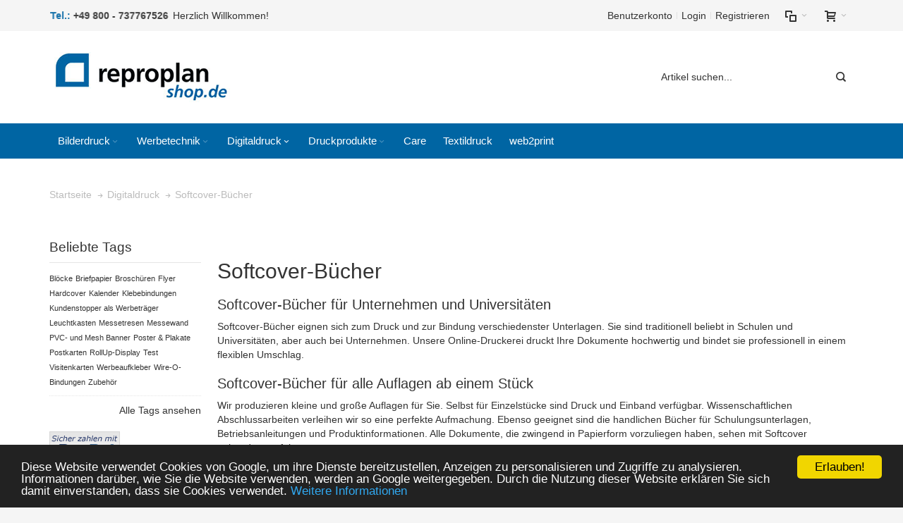

--- FILE ---
content_type: text/html; charset=UTF-8
request_url: https://reproplan-shop.de/digitaldruck/softcover-buecher.html
body_size: 21211
content:
<!DOCTYPE html>

<!--[if lt IE 7 ]> <html lang="de" id="top" class="no-js ie6"> <![endif]-->
<!--[if IE 7 ]>    <html lang="de" id="top" class="no-js ie7"> <![endif]-->
<!--[if IE 8 ]>    <html lang="de" id="top" class="no-js ie8"> <![endif]-->
<!--[if IE 9 ]>    <html lang="de" id="top" class="no-js ie9"> <![endif]-->
<!--[if (gt IE 9)|!(IE)]><!--> <html lang="de" id="top" class="no-js"> <!--<![endif]-->

<head>
<meta http-equiv="Content-Type" content="text/html; charset=utf-8" />
<title>Softcover-Bücher - Digitaldruck</title>
	<meta name="viewport" content="width=device-width, initial-scale=1" />
	<meta name="description" content="" />
<meta name="keywords" content="" />
<meta name="robots" content="INDEX,FOLLOW" />
<link rel="icon" href="https://reproplan-shop.de/media/favicon/default/r-logo_transparent.png" type="image/x-icon" />
<link rel="shortcut icon" href="https://reproplan-shop.de/media/favicon/default/r-logo_transparent.png" type="image/x-icon" />
<link rel="stylesheet" href="https://reproplan-shop.de/skin/frontend/ultimo/default/css/font-awesome.min.css">



<!--[if lt IE 7]>
<script type="text/javascript">
//<![CDATA[
    var BLANK_URL = 'https://reproplan-shop.de/js/blank.html';
    var BLANK_IMG = 'https://reproplan-shop.de/js/spacer.gif';
//]]>
</script>
<![endif]-->

<link rel="stylesheet" type="text/css" href="https://reproplan-shop.de/js/ves_base/bootstrap/css/bootstrap-tiny.css" />
<link rel="stylesheet" type="text/css" href="https://reproplan-shop.de/js/ves_base/fancybox/jquery.fancybox.css?v=2.1.5" />
<link rel="stylesheet" type="text/css" href="https://reproplan-shop.de/skin/frontend/ultimo/default/css/styles.css" media="all" />
<link rel="stylesheet" type="text/css" href="https://reproplan-shop.de/skin/frontend/base/default/css/widgets.css" media="all" />
<link rel="stylesheet" type="text/css" href="https://reproplan-shop.de/skin/frontend/base/default/css/magesetup/default.css" media="all" />
<link rel="stylesheet" type="text/css" href="https://reproplan-shop.de/skin/frontend/ultimo/default/css/infortis/_shared/itemslider.css" media="all" />
<link rel="stylesheet" type="text/css" href="https://reproplan-shop.de/skin/frontend/ultimo/default/css/infortis/_shared/generic-nav.css" media="all" />
<link rel="stylesheet" type="text/css" href="https://reproplan-shop.de/skin/frontend/ultimo/default/css/infortis/brands/brands.css" media="all" />
<link rel="stylesheet" type="text/css" href="https://reproplan-shop.de/skin/frontend/ultimo/default/css/infortis/ultra-slideshow/ultra-slideshow.css" media="all" />
<link rel="stylesheet" type="text/css" href="https://reproplan-shop.de/skin/frontend/ultimo/default/css/infortis/_shared/accordion.css" media="all" />
<link rel="stylesheet" type="text/css" href="https://reproplan-shop.de/skin/frontend/ultimo/default/css/infortis/ultra-megamenu/menu.css" media="all" />
<link rel="stylesheet" type="text/css" href="https://reproplan-shop.de/skin/frontend/base/default/css/simplecore/simple.css" media="all" />
<link rel="stylesheet" type="text/css" href="https://reproplan-shop.de/skin/frontend/base/default/lib/personalization/sweet_alert/sweetalert.css" media="all" />
<link rel="stylesheet" type="text/css" href="https://reproplan-shop.de/skin/frontend/base/default/ves_base/animate.css" media="all" />
<link rel="stylesheet" type="text/css" href="https://reproplan-shop.de/skin/frontend/base/default/ves_base/style.css" media="all" />
<link rel="stylesheet" type="text/css" href="https://reproplan-shop.de/skin/frontend/base/default/ves_instagram/style.css" media="all" />
<link rel="stylesheet" type="text/css" href="https://reproplan-shop.de/skin/frontend/base/default/ves_productlist/boostrap.css" media="all" />
<link rel="stylesheet" type="text/css" href="https://reproplan-shop.de/skin/frontend/base/default/ves_productlist/owlcarousel/owl.carousel.css" media="all" />
<link rel="stylesheet" type="text/css" href="https://reproplan-shop.de/skin/frontend/base/default/ves_productlist/styles.css" media="all" />
<link rel="stylesheet" type="text/css" href="https://reproplan-shop.de/skin/frontend/base/default/ves_widgets/bannercountdown/style.css" media="all" />
<link rel="stylesheet" type="text/css" href="https://reproplan-shop.de/skin/frontend/base/default/ves_widgets/swiper/swiper.min.css" media="all" />
<link rel="stylesheet" type="text/css" href="https://reproplan-shop.de/skin/frontend/base/default/ves_widgets/swiper/styles.css" media="all" />
<link rel="stylesheet" type="text/css" href="https://reproplan-shop.de/skin/frontend/ultimo/default/css/styles-infortis.css" media="all" />
<link rel="stylesheet" type="text/css" href="https://reproplan-shop.de/skin/frontend/ultimo/default/css/font-awesome/css/font-awesome.css" media="all" />
<link rel="stylesheet" type="text/css" href="https://reproplan-shop.de/skin/frontend/ultimo/default/css/components/animate/animate.css" media="all" />
<link rel="stylesheet" type="text/css" href="https://reproplan-shop.de/skin/frontend/ultimo/default/css/infortis/_shared/banners.css" media="all" />
<link rel="stylesheet" type="text/css" href="https://reproplan-shop.de/skin/frontend/ultimo/default/css/infortis/_shared/generic-cck.css" media="all" />
<link rel="stylesheet" type="text/css" href="https://reproplan-shop.de/skin/frontend/ultimo/default/css/infortis/_shared/dropdown.css" media="all" />
<link rel="stylesheet" type="text/css" href="https://reproplan-shop.de/skin/frontend/ultimo/default/css/infortis/_shared/itemgrid.css" media="all" />
<link rel="stylesheet" type="text/css" href="https://reproplan-shop.de/skin/frontend/ultimo/default/css/infortis/_shared/tabs.css" media="all" />
<link rel="stylesheet" type="text/css" href="https://reproplan-shop.de/skin/frontend/ultimo/default/css/infortis/_shared/icons.css" media="all" />
<link rel="stylesheet" type="text/css" href="https://reproplan-shop.de/skin/frontend/ultimo/default/css/infortis/_shared/icons-font.css" media="all" />
<link rel="stylesheet" type="text/css" href="https://reproplan-shop.de/skin/frontend/ultimo/default/css/common.css" media="all" />
<link rel="stylesheet" type="text/css" href="https://reproplan-shop.de/skin/frontend/ultimo/default/css/override-modules.css" media="all" />
<link rel="stylesheet" type="text/css" href="https://reproplan-shop.de/skin/frontend/ultimo/default/css/override-theme.css" media="all" />
<link rel="stylesheet" type="text/css" href="https://reproplan-shop.de/skin/frontend/ultimo/default/css/header.css" media="all" />
<link rel="stylesheet" type="text/css" href="https://reproplan-shop.de/skin/frontend/ultimo/default/css/bootstrap/bootstrap-grid.css" media="all" />
<link rel="stylesheet" type="text/css" href="https://reproplan-shop.de/skin/frontend/ultimo/default/css/infortis/_shared/grid12.css" media="all" />
<link rel="stylesheet" type="text/css" href="https://reproplan-shop.de/skin/frontend/ultimo/default/css/_config/design_default.css" media="all" />
<link rel="stylesheet" type="text/css" href="https://reproplan-shop.de/skin/frontend/ultimo/default/css/_config/grid_default.css" media="all" />
<link rel="stylesheet" type="text/css" href="https://reproplan-shop.de/skin/frontend/ultimo/default/css/_config/layout_default.css" media="all" />
<link rel="stylesheet" type="text/css" href="https://reproplan-shop.de/skin/frontend/ultimo/default/css/override-config.css" media="all" />
<link rel="stylesheet" type="text/css" href="https://reproplan-shop.de/skin/frontend/ultimo/custom/css/custom.css" media="all" />
<link rel="stylesheet" type="text/css" href="https://reproplan-shop.de/skin/frontend/ultimo/custom/productdesigner/css/productdesigner.css" media="all" />
<link rel="stylesheet" type="text/css" href="https://reproplan-shop.de/skin/frontend/base/default/nwdthemes/revslider/public/assets/css/settings.css" media="all" />
<link rel="stylesheet" type="text/css" href="https://reproplan-shop.de/skin/frontend/ultimo/default/css/print.css" media="print" />
<script type="text/javascript" src="https://reproplan-shop.de/js/prototype/prototype.js"></script>
<script type="text/javascript" src="https://reproplan-shop.de/js/lib/ccard.js"></script>
<script type="text/javascript" src="https://reproplan-shop.de/js/prototype/validation.js"></script>
<script type="text/javascript" src="https://reproplan-shop.de/js/scriptaculous/builder.js"></script>
<script type="text/javascript" src="https://reproplan-shop.de/js/scriptaculous/effects.js"></script>
<script type="text/javascript" src="https://reproplan-shop.de/js/scriptaculous/dragdrop.js"></script>
<script type="text/javascript" src="https://reproplan-shop.de/js/scriptaculous/controls.js"></script>
<script type="text/javascript" src="https://reproplan-shop.de/js/scriptaculous/slider.js"></script>
<script type="text/javascript" src="https://reproplan-shop.de/js/varien/js.js"></script>
<script type="text/javascript" src="https://reproplan-shop.de/js/varien/form.js"></script>
<script type="text/javascript" src="https://reproplan-shop.de/js/mage/translate.js"></script>
<script type="text/javascript" src="https://reproplan-shop.de/js/mage/cookies.js"></script>
<script type="text/javascript" src="https://reproplan-shop.de/js/infortis/jquery/jquery.min.js"></script>
<script type="text/javascript" src="https://reproplan-shop.de/js/infortis/jquery/jquery-noconflict.js"></script>
<script type="text/javascript" src="https://reproplan-shop.de/js/infortis/jquery/plugins/jquery.owlcarousel.min.js"></script>
<script type="text/javascript" src="https://reproplan-shop.de/js/infortis/jquery/plugins/jquery.easing.min.js"></script>
<script type="text/javascript" src="https://reproplan-shop.de/js/infortis/jquery/plugins/jquery.accordion.min.js"></script>
<script type="text/javascript" src="https://reproplan-shop.de/js/justselling/simplecore/simple.js"></script>
<script type="text/javascript" src="https://reproplan-shop.de/js/ves_base/jquery/jquery.transition.js"></script>
<script type="text/javascript" src="https://reproplan-shop.de/js/ves_base/bootstrap/js/bootstrap.min.js"></script>
<script type="text/javascript" src="https://reproplan-shop.de/js/ves_base/fancybox/jquery.mousewheel-3.0.6.pack.js"></script>
<script type="text/javascript" src="https://reproplan-shop.de/js/ves_base/fancybox/jquery.fancybox.pack.js?v=2.1.5"></script>
<script type="text/javascript" src="https://reproplan-shop.de/js/ves_base/jquery/holder.min.js"></script>
<script type="text/javascript" src="https://reproplan-shop.de/js/ves_base/animate/animate.min.js"></script>
<script type="text/javascript" src="https://reproplan-shop.de/js/ves_base/jquery/jquery.parallax-1.1.3.js"></script>
<script type="text/javascript" src="https://reproplan-shop.de/js/ves_productlist/jquery.easytabs.min.js"></script>
<script type="text/javascript" src="https://reproplan-shop.de/js/ves_productlist/bootstrap.tabs.min.js"></script>
<script type="text/javascript" src="https://reproplan-shop.de/js/ves_productlist/owl/owl.carousel.min.js"></script>
<script type="text/javascript" src="https://reproplan-shop.de/js/ves_productlist/countdown.js"></script>
<script type="text/javascript" src="https://reproplan-shop.de/js/ves_widgets/countdown.js"></script>
<script type="text/javascript" src="https://reproplan-shop.de/js/ves_widgets/jquery.cookie.js"></script>
<script type="text/javascript" src="https://reproplan-shop.de/js/ves_widgets/swiper/swiper.min.js"></script>
<script type="text/javascript" src="https://reproplan-shop.de/js/infortis/jquery/jquery-ui.min.js"></script>
<script type="text/javascript" src="https://reproplan-shop.de/js/infortis/jquery/plugins/modernizr.custom.min.js"></script>
<script type="text/javascript" src="https://reproplan-shop.de/js/infortis/jquery/plugins/matchMedia.js"></script>
<script type="text/javascript" src="https://reproplan-shop.de/js/infortis/jquery/plugins/matchMedia.addListener.js"></script>
<script type="text/javascript" src="https://reproplan-shop.de/js/infortis/jquery/plugins/enquire.js"></script>
<script type="text/javascript" src="https://reproplan-shop.de/js/infortis/jquery/plugins/jquery.tabs.min.js"></script>
<script type="text/javascript" src="https://reproplan-shop.de/js/infortis/jquery/plugins/imagesloaded.js"></script>
<script type="text/javascript" src="https://reproplan-shop.de/js/nwdthemes/jquery-1.11.0.min.js"></script>
<script type="text/javascript" src="https://reproplan-shop.de/js/nwdthemes/jquery-migrate-1.2.1.min.js"></script>
<script type="text/javascript" src="https://reproplan-shop.de/js/nwdthemes/jquery.noconflict.js"></script>
<script type="text/javascript" src="https://reproplan-shop.de/skin/frontend/ultimo/default/js/ultramegamenu.js"></script>
<script type="text/javascript" src="https://reproplan-shop.de/skin/frontend/base/default/lib/personalization/sweet_alert/sweetalert.min.js"></script>
<script type="text/javascript" src="https://reproplan-shop.de/skin/frontend/base/default/lib/personalization/sweet_alert/replace_alert.js"></script>
<script type="text/javascript" src="https://reproplan-shop.de/skin/frontend/base/default/ves_base/js/common.js"></script>
<script type="text/javascript" src="https://reproplan-shop.de/skin/frontend/base/default/ves_productlist/js/common.js"></script>
<script type="text/javascript" src="https://reproplan-shop.de/skin/frontend/base/default/ves_widgets/js/common.js"></script>
<script type="text/javascript" src="https://reproplan-shop.de/skin/frontend/ultimo/default/js/smartheader.js"></script>
<script type="text/javascript" src="https://reproplan-shop.de/skin/frontend/ultimo/default/js/stickyheader.js"></script>
<script type="text/javascript" src="https://reproplan-shop.de/skin/frontend/ultimo/default/js/app.js"></script>
<script type="text/javascript" src="https://reproplan-shop.de/skin/frontend/ultimo/default/js/configurableswatches/product-media.js"></script>
<script type="text/javascript" src="https://reproplan-shop.de/skin/frontend/ultimo/default/js/configurableswatches/swatches-list.js"></script>
<script type="text/javascript" src="https://reproplan-shop.de/skin/frontend/base/default/nwdthemes/revslider/public/assets/js/jquery.themepunch.tools.min.js"></script>
<script type="text/javascript" src="https://reproplan-shop.de/skin/frontend/base/default/nwdthemes/revslider/public/assets/js/jquery.themepunch.revolution.min.js"></script>
<script type="text/javascript" src="https://reproplan-shop.de/js/plugincompany/contactforms/lib/head.load.min.js" sort="last"></script>
<script type="text/javascript" src="https://reproplan-shop.de/js/plugincompany/contactforms/pccforms.js" sort="last"></script>
<link rel="canonical" href="https://reproplan-shop.de/digitaldruck/softcover-buecher.html" />
<!--[if IE]>
<link rel="stylesheet" type="text/css" href="https://reproplan-shop.de/skin/frontend/ultimo/default/css/styles-ie.css" media="all" />
<![endif]-->
<!--[if lt IE 7]>
<script type="text/javascript" src="https://reproplan-shop.de/js/lib/ds-sleight.js"></script>
<script type="text/javascript" src="https://reproplan-shop.de/skin/frontend/base/default/js/ie6.js"></script>
<![endif]-->
<!--[if lte IE 7]>
<link rel="stylesheet" type="text/css" href="https://reproplan-shop.de/skin/frontend/ultimo/default/css/styles-ie7.css" media="all" />
<![endif]-->
<!--[if lte IE 8]>
<link rel="stylesheet" type="text/css" href="https://reproplan-shop.de/skin/frontend/ultimo/default/css/styles-ie8.css" media="all" />
<![endif]-->
<script type="text/javascript" src="https://reproplan-shop.de/js/justselling/assetminify/jquery-migrate-1.2.1.min.js"></script>
<script type="text/javascript">
//<![CDATA[
Mage.Cookies.path     = '/';
Mage.Cookies.domain   = '.reproplan-shop.de';
//]]>
</script>

<script type="text/javascript">
//<![CDATA[
optionalZipCountries = ["DE"];
//]]>
</script>
<!-- BEGIN GOOGLE ANALYTICS CODEs -->
<script type="text/javascript">
//<![CDATA[
    var _gaq = _gaq || [];
    
_gaq.push(['_setAccount', 'UA-45845481-2']);
_gaq.push (['_gat._anonymizeIp']);
_gaq.push(['_trackPageview']);
    
    (function() {
        var ga = document.createElement('script'); ga.type = 'text/javascript'; ga.async = true;
        ga.src = ('https:' == document.location.protocol ? 'https://ssl' : 'http://www') + '.google-analytics.com/ga.js';
        var s = document.getElementsByTagName('script')[0]; s.parentNode.insertBefore(ga, s);
    })();

//]]>
</script>
<!-- END GOOGLE ANALYTICS CODE -->


<!--Tatvic Enhanced eCommerce Section end -->
    <script type="text/javascript">

        if (typeof(jQuery) == 'undefined') {
            document.write("<script type='text/javascript' src='//ajax.googleapis.com/ajax/libs/jquery/1.8.0/jquery.min.js'></scr" + "ipt>");
        }
    </script> 

                
        <!-- Google Tag Manager -->
        <noscript><iframe src="//www.googletagmanager.com/ns.html?id=GTM-T55T8X"
                          height="0" width="0" style="display:none;visibility:hidden"></iframe></noscript>
        <script>(function(w, d, s, l, i) {
                w[l] = w[l] || [];
                w[l].push({'gtm.start':
                            new Date().getTime(), event: 'gtm.js'});
                var f = d.getElementsByTagName(s)[0],
                        j = d.createElement(s), dl = l != 'dataLayer' ? '&l=' + l : '';
                j.async = true;
                j.src =
                        '//www.googletagmanager.com/gtm.js?id=' + i + dl;
                f.parentNode.insertBefore(j, f);
            })(window, document, 'script', 'dataLayer', 'GTM-T55T8X');

        </script> 
        <!-- End Google Tag Manager -->
        <script type="text/javascript">

        (function(i, s, o, g, r, a, m) {
            i["GoogleAnalyticsObject"] = r;
            i[r] = i[r] || function() {
                (i[r].q = i[r].q || []).push(arguments)
            }, i[r].l = 1 * new Date();
            a = s.createElement(o),
                    m = s.getElementsByTagName(o)[0];
            a.async = 1;
            a.src = g;
            m.parentNode.insertBefore(a, m)
        })(window, document, "script", "//www.google-analytics.com/analytics.js", "ga");

        ga('create', 'UA-45845481-2', 'reproplan-shop.de');


        ga("require", "displayfeatures");
        ga('send', 'pageview');
        ga("require", "ec", "ec.js");

        var $t_jQuery = jQuery.noConflict();

            //tvc_threshold = '';
        //exec_tvc_t_sth = true;

    
    
    
    
            var catProductList = {};

        
        
            
                                t_cat_url = "https://reproplan-shop.de/digitaldruck/softcover-buecher/kleinformat-broschuere-mit-softcoverbindung.html";
                    t_product_url_2 = "https://reproplan-shop.de/kleinformat-broschuere-mit-softcoverbindung.html";
                    catProductList[t_cat_url] = {'sku': 'Softcover-4711',
                        'Name': 'Kleinformat Broschüre mit Softcoverbindung',
                        'price': '7.8',
                        'id': '866',
                        'categories': 'Wire-O-Bindungen,Softcover-Bücher',
                        'position': '1',
                        //'brand':'',
                        'brand': '',
                        'url2': t_product_url_2,
                        'visibility': '4',
                        'instock': '1',
                        'stock': "0.0000"

                    }


                            catName = "Softcover-Bücher";

            exec_tvc_t_c = true;




    


    
    

            </script>

    <!--Tatvic Enhanced eCommerce Section end -->
    <style type="text/css">
									</style><script type="text/javascript">//<![CDATA[
        var Translator = new Translate({"HTML tags are not allowed":"HTML-Tags nicht zul\u00e4ssig","Please select an option.":"Bitte w\u00e4hlen Sie eine Option.","This is a required field.":"Dies ist ein Pflichtfeld.","Please enter a valid number in this field.":"Bitte geben Sie in dieses Feld eine g\u00fcltige Nummer ein.","The value is not within the specified range.":"Der Wert liegt nicht im angegebenen Bereich.","Please use numbers only in this field. Please avoid spaces or other characters such as dots or commas.":"Bitte verwenden Sie in diesem Feld nur Zahlen. Vermeiden Sie bitte Leerzeichen und andere Zeichen, wie Punkt oder Komma.","Please use letters only (a-z or A-Z) in this field.":"Bitte verwenden Sie ausschlie\u00dflich Buchstaben (a-z oder A-Z) in diesem Feld.","Please use only letters (a-z), numbers (0-9) or underscore(_) in this field, first character should be a letter.":"Bitte geben Sie in dieses Feld nur Buchstaben (a-z), Ziffern (0-9) oder Unterstriche (_) ein, das erste Zeichen sollte ein Buchstabe sein.","Please use only letters (a-z or A-Z) or numbers (0-9) only in this field. No spaces or other characters are allowed.":"Bitte verwenden Sie nur Buchstaben (a-z oder A-Z) oder Zahlen (0-9) in diesem Feld. Leerzeichen oder andere Zeichen sind nicht erlaubt.","Please use only letters (a-z or A-Z) or numbers (0-9) or spaces and # only in this field.":"Bitte verwenden Sie nur Buchstaben (a-z oder A-Z) oder Zahlen (0-9) oder Leerzeichen und Rauten (#) in diesem Feld.","Please enter a valid phone number. For example (123) 456-7890 or 123-456-7890.":"Bitte geben Sie eine g\u00fcltige Telefonnummer ein. Zum Beispiel (123)456-7890 oder 123-456-7890.","Please enter a valid fax number. For example (123) 456-7890 or 123-456-7890.":"Bitte geben Sie eine g\u00fcltige Faxnummer an. Zum Beispiel (123) 456-7890 oder 123-456-7890.","Please enter a valid date.":"Bitte geben Sie ein g\u00fcltiges Datum ein.","The From Date value should be less than or equal to the To Date value.":"Der \"von Datum\"-Wert sollte kleiner oder gleich dem \"bis Datum\"-Wert sein.","Please enter a valid email address. For example johndoe@domain.com.":"Bitte geben Sie eine g\u00fcltige E-Mail Adresse ein. Zum Beispiel johndoe@domain.com","Please use only visible characters and spaces.":"Bitte verwenden Sie nur lesbare Zeichen und Leerzeichen.","Please make sure your passwords match.":"Bitte stellen Sie sicher, dass Ihre Passw\u00f6rter \u00fcbereinstimmen.","Please enter a valid URL. Protocol is required (http:\/\/, https:\/\/ or ftp:\/\/)":"Bitte geben Sie eine g\u00fcltige URL mit dem dazugeh\u00f6rigen Protokoll (http:\/\/, https:\/\/ oder ftp:\/\/) an.","Please enter a valid URL. For example http:\/\/www.example.com or www.example.com":"Bitte geben Sie eine g\u00fcltige URL ein, z.B. http:\/\/www.beispiel.com oder www.beispiel.com","Please enter a valid URL Key. For example \"example-page\", \"example-page.html\" or \"anotherlevel\/example-page\".":"Bitte geben Sie einen g\u00fcltigen URL-Schl\u00fcssel an. Zum Beispiel \"beispiel-seite\", \"beispiel-seite.html\" oder \"andereebene\/beispiel-seite\".","Please enter a valid XML-identifier. For example something_1, block5, id-4.":"Bitte geben Sie einen g\u00fcltigen XML-Identifier an. Zum Beispiel irgendwas_1, block5, id-4.","Please enter a valid social security number. For example 123-45-6789.":"Bitte geben Sie eine g\u00fcltige Sozialversicherungsnummer ein. Zum Beispiel 123-45-6789.","Please enter a valid zip code. For example 90602 or 90602-1234.":"Bitte geben Sie eine g\u00fcltige Postleitzahl ein. Zum Beispiel 90602 oder 90602-1234.","Please enter a valid zip code.":"Bitte geben Sie eine g\u00fcltige Postleitzahl ein.","Please use this date format: dd\/mm\/yyyy. For example 17\/03\/2006 for the 17th of March, 2006.":"Bitte verwenden Sie nur dieses Datumsformat: tt\/mm\/jjjj. Zum Beispiel 17\/03\/2006 f\u00fcr den 17. M\u00e4rz 2006.","Please enter a valid $ amount. For example $100.00.":"Bitte geben Sie einen g\u00fcltigen Betrag in US-Dollar ein. Zum Beispiel 100,00 US-Dollar.","Please select one of the above options.":"W\u00e4hlen Sie bitte eine der obigen Optionen aus.","Please select one of the options.":"Bitte w\u00e4hlen Sie eine Option.","Please select State\/Province.":"W\u00e4hlen Sie bitte Staat\/Bundesland aus.","Please enter a number greater than 0 in this field.":"Bitte geben Sie in diesem Feld eine Zahl ein, die gr\u00f6\u00dfer als 0 ist.","Please enter a number 0 or greater in this field.":"Bitte geben Sie eine Zahl in das Feld ein, die 0 oder gr\u00f6\u00dfer ist.","Please enter a valid credit card number.":"Bitte geben Sie eine g\u00fcltige Kreditkartennummer ein.","Credit card number does not match credit card type.":"Kreditkartennummer entspricht nicht dem Kreditkartentyp.","Card type does not match credit card number.":"Kartentyp entspricht nicht der Kreditkartennummer.","Incorrect credit card expiration date.":"Falsches Verfallsdatum der Kreditkarte","Please enter a valid credit card verification number.":"Bitte geben Sie eine g\u00fcltige Kreditkarten-\u00dcberpr\u00fcfungsnummer ein.","Please use only letters (a-z or A-Z), numbers (0-9) or underscore(_) in this field, first character should be a letter.":"Geben Sie in dieses Feld bitte nur Buchstaben (a-z oder A-Z), Ziffern (0-9) oder Unterstreichungszeichen(_) ein; als erstes Zeichen ist nur ein Buchstabe erlaubt.","Please input a valid CSS-length. For example 100px or 77pt or 20em or .5ex or 50%.":"Bitte geben Sie eine g\u00fcltige CSS-L\u00e4nge an. Zum Beispiel 100px oder 77pt oder 20em oder .5ex oder 50%.","Text length does not satisfy specified text range.":"Textl\u00e4nge entspricht nicht dem angegebenen Textbereich.","Please enter a number lower than 100.":"Bitte geben Sie eine Zahl unter 100 ein.","Please select a file":"W\u00e4hlen Sie bitte eine Datei aus","Please enter issue number or start date for switch\/solo card type.":"Bitte geben Sie Ihre Ausgabenummer oder das Erstellungsdatum Ihrer EC-\/Debitkarte an.","Please wait, loading...":"Bitte warten, l\u00e4dt...","This date is a required value.":"Dieses Datum ist ein ben\u00f6tigter Wert.","Please enter a valid day (1-%d).":"Bitte geben Sie einen g\u00fcltigen Tag ein (1-%d).","Please enter a valid month (1-12).":"Bitte geben Sie einen g\u00fcltigen Monat an (1-12).","Please enter a valid year (1900-%d).":"Bitte geben Sie ein g\u00fcltiges Jahr an (1900-%d).","Please enter a valid full date":"Bitte geben Sie ein vollst\u00e4ndiges, g\u00fcltiges Datum an.","Please enter a valid date between %s and %s":"Bitte geben Sie ein g\u00fcltiges Datum zwischen %s und %s an.","Please enter a valid date equal to or greater than %s":"Bitte geben Sie ein g\u00fcltiges Datum gleich oder gr\u00f6\u00dfer als %s an.","Please enter a valid date less than or equal to %s":"Bitte geben Sie ein g\u00fcltiges Datum kleiner oder gleich %s an.","Complete":"Vollst\u00e4ndig","Add Products":"Produkte hinzuf\u00fcgen","Please choose to register or to checkout as a guest":"Bitte registrieren Sie sich oder gehen Sie als Gast zum Checkout","Your order cannot be completed at this time as there is no shipping methods available for it. Please make necessary changes in your shipping address.":"Ihre Bestellung kann derzeit nicht abgeschlossen werden, da keine Versandart hierf\u00fcr verf\u00fcgbar ist. Bitte f\u00fchren Sie die notwendigen Ver\u00e4nderungen bei Ihrer Lieferadresse durch.","Please specify payment method.":"Bitte geben Sie die Zahlungsmethode an.","Your order cannot be completed at this time as there is no payment methods available for it.":"Ihre Bestellung kann momentan nicht abgeschlossen werden, da keine Zahlungsmethode zur Verf\u00fcgung steht.","Add to Cart":"Zum Warenkorb","In Stock":"Auf Lager","Out of Stock":"Nicht vorr\u00e4tig","deactivate from:":"Deaktiviert von:","next":"weiter","Input must be at least %s":"Eingabe muss mindestens %s sein","Input must be less than %s":"Eingabe darf h\u00f6chstens %s sein","No color selected":"Kein Farbe ausgew\u00e4hlt","on":"ein","off":"aus"});
        //]]></script><!-- Begin Cookie Consent plugin by Silktide - http://silktide.com/cookieconsent -->
<script type="text/javascript">
    window.cookieconsent_options = {"message":"Diese Website verwendet Cookies von Google, um ihre Dienste bereitzustellen, Anzeigen zu personalisieren und Zugriffe zu analysieren. Informationen darüber, wie Sie die Website verwenden, werden an Google weitergegeben. Durch die Nutzung dieser Website erklären Sie sich damit einverstanden, dass sie Cookies verwendet.","dismiss":"Erlauben!","learnMore":"Weitere Informationen","link":"http://reproplan-shop.de/datenschutz/","theme":"dark-bottom"};
</script>

<script type="text/javascript" src="//cdnjs.cloudflare.com/ajax/libs/cookieconsent2/1.0.10/cookieconsent.min.js"></script>
<!-- End Cookie Consent plugin -->



</head>
<body class=" catalog-category-view responsive categorypath-digitaldruck-softcover-buecher-html category-softcover-buecher  page-layout-2columns-left">
<div id="root-wrapper">
<div class="wrapper">
        <noscript>
        <div class="global-site-notice noscript">
            <div class="notice-inner">
                <p>
                    <strong>JavaScript scheint in Ihrem Browser deaktiviert zu sein.</strong><br />
                    Sie müssen JavaScript in Ihrem Browser aktivieren um alle Funktionen dieser Webseite nutzen zu können.                </p>
            </div>
        </div>
    </noscript>
    <div class="page">
        <div id="header-container" class="header-container header-mobile" style="display:none;">
<div class="header-container2">
<div class="header-container3">

        <!-- Part of the header displayed only in mobile mode -->
    <div class="header-m-container">

        <div class="header-m-top-container">
            <div class="header-m-top header container clearer">
                <div class="inner-container">

                    
                                                               <!-- <div id="lang-switcher-wrapper-mobile" class="item item-right"></div> -->
                    
                </div> <!-- end: inner-container -->
            </div> <!-- end: header-m-top -->
        </div> <!-- end: header-m-top-container -->

        <div class="header-m-primary-container">
            <div class="header-m-primary header container">
                <div class="inner-container">

                    
                    <!-- Mobile logo -->
                    <div class="logo-wrapper--mobile">
                        <a class="logo logo--mobile" href="https://reproplan-shop.de/" title="reproplan-shop.de">
                            <img src="https://reproplan-shop.de/skin/frontend/ultimo/custom/images/logo.png" alt="reproplan-shop.de" />
                        </a>
                    </div>
                    <div class="clearer after-mobile-logo"></div>

                    <!-- Skip links -->
                    <div class="skip-links-wrapper skip-links--5">

                                                    <a href="#header-nav" class="skip-link skip-nav">
                                <span class="icon ic ic-menu"></span>
                                <span class="label">Menü</span>
                            </a>
                        
                                                    <a href="#header-search" class="skip-link skip-search">
                                <span class="icon ic ic-search"></span>
                                <span class="label">Suche</span>
                            </a>
                        
                                                    <a href="#header-account" class="skip-link skip-account">
                                <span class="icon ic ic-user"></span>
                                <span class="label">Benutzerkonto</span>
                            </a>
                        
                                                    <a href="#header-compare" class="skip-link skip-compare">
                                <span class="icon ic ic-compare"></span>
                                                                <span class="label">Vergleichen</span>
                            </a>
                        
                        
                                                                            <div id="mini-cart-marker-mobile"></div>
                            <div id="mini-cart" class="mini-cart dropdown is-empty">

    <a href="#header-cart" class="mini-cart-heading dropdown-heading cover skip-link skip-cart">
        <span>
        
            <span class="icon ic ic-cart"></span>
                        <span class="label" style="display:none;">Warenkorb</span>
                        <span class="caret"></span>

        </span>
    </a> <!-- end: heading -->
    
                <div id="header-cart" class="mini-cart-content dropdown-content left-hand block block block-cart skip-content skip-content--style">
            <div class="block-content-inner">

                                    <div class="block_mini_cart_above_products"><div style="padding:15px; background-color:#f5f5f5; color:#d90000;" title="Customizable CMS block for promo info">
<a class="go" href="https://reproplan-shop.de/">Check our latest super promotions!</a>
</div></div>
                                <div class="empty">Sie haben keine Artikel in Ihrem Einkaufswagen.</div>

            </div> <!-- end: inner block -->
        </div> <!-- end: dropdown-content -->
    
</div>
                        
                                                    <div id="header-nav" class="skip-content skip-content--style">
                                <div id="nav-marker-mobile"></div>
                            </div>

                                                    <div id="search-marker-mobile"></div>
                            <div id="header-search" class="skip-content skip-content--style">
    <div class="search-wrapper">
        <form id="search_mini_form" action="https://reproplan-shop.de/catalogsearch/result/" method="get">
    <div class="form-search">
        <label for="search">Suche:</label>
        <input id="search" type="text" name="q" value="" class="input-text" maxlength="128" />
        <button type="submit" title="Suche" class="button"><span><span>Suche</span></span></button>
        <div id="search_autocomplete" class="search-autocomplete"></div>
        <script type="text/javascript">
        //<![CDATA[
            var searchForm = new Varien.searchForm('search_mini_form', 'search', 'Artikel suchen...');
            searchForm.initAutocomplete('https://reproplan-shop.de/catalogsearch/ajax/suggest/', 'search_autocomplete');
        //]]>
        </script>
    </div>
</form>
    </div>
</div>
                        
                                                    <div id="account-links-marker-mobile"></div>
                                <div id="header-account" class="account-links top-links links-wrapper-separators-left skip-content skip-content--style">
        <ul class="links">
                        <li class="first" ><a href="https://reproplan-shop.de/customer/account/" title="Benutzerkonto" >Benutzerkonto</a></li>
                                                                <li ><a href="https://reproplan-shop.de/customer/account/login/" title="Login" >Login</a></li>
                                <li class=" last" id="link-sign-up"><a href="https://reproplan-shop.de/customer/account/create/" title="Registrieren" >Registrieren</a></li>
            </ul>
    </div>
                        
                                                    <div id="mini-compare-marker-mobile"></div>
                            <div id="mini-compare" class="mini-compare dropdown is-empty">

    <div class="mini-compare-heading dropdown-heading cover skip-link skip-compare" title="Sie haben keine Gegenstände zum Vergleich.">
        <span>
            <span class="icon ic ic-compare"></span>
                        <span class="label" style="display:none;">Vergleichen</span>
            <span class="caret"></span>
        </span>
    </div>
    <div id="header-compare" class="mini-compare-content dropdown-content left-hand block skip-content skip-content--style">
            <div class="empty">Sie haben keine Gegenstände zum Vergleich.</div>
        </div><!-- end: dropdown-content -->

</div>
                        
                            <div class="skip-links-clearer clearer"></div>

                    </div> <!-- end: skip-links-wrapper -->

                </div> <!-- end: inner-container -->
            </div> <!-- end: header-m-primary -->
        </div> <!-- end: header-m-primary-container -->

    </div> <!-- end: header-m-container -->
    
    <!-- Part of the header displayed only in regular mode -->
    <div class="header-top-container">
        <div class="header-top header container clearer">
            <div class="inner-container">

                                
                <div class="left-column">

                    
                    
                                            <div class="item item-left block_header_top_left"><div class="hide-below-960 pulse" title="hotline f&uuml;r Druckdaten | reproplan Frankfurt oHG"><span style="color: #0065a3; font-weight: bold;"> Tel.: <a href="tel:+49800737767526" target="_blank">+49 800 - 737767526</a></span></div></div>
                                                            <div class="item item-left hide-below-960">
                        <p class="welcome-msg">Herzlich Willkommen! </p>
                    </div>

                </div> <!-- end: left column -->

                <div class="right-column">

                                                                        <div class="item item-right item-interface"><div id="mini-cart-marker-regular"></div></div>
                                                    <div class="item item-right item-interface"><div id="mini-compare-marker-regular"></div></div>
                                                    <div class="item item-right item-interface"><div id="user-menu-wrapper-regular">
    <div id="user-menu" class="user-menu">

        
        
        
        
                
        
        
        
                
        
                    <div id="account-links-marker-regular"></div>        
        
        
    </div> <!-- end: user-menu -->
</div>
</div>
                                            
                                        
                    
                    
                                            <div class="item item-right block_header_top_right2"><div class="lang-switcher dropdown"  title="Multiple languages are supported. This is only a demo switcher so it doesn't switch languages.">

	<div class="dropdown-heading cover">
		<div>
			<div style="background-image:url(https://reproplan-shop.de/skin/frontend/ultimo/default/images/flags/default.png)" class="label dropdown-icon flag">&nbsp;</div>
			<div class="value">English</div>
			<div class="caret">&nbsp;</div>
		</div>
	</div>
    
	<ul class="dropdown-content left-hand">
		<li class="current">
			<span style="background-image:url(https://reproplan-shop.de/skin/frontend/ultimo/default/images/flags/default.png);" class="label dropdown-icon">&nbsp;</span>English</li>
		<li>
			<a href="#"><span style="background-image:url(https://reproplan-shop.de/skin/frontend/ultimo/default/images/flags/default_de.png);" class="label dropdown-icon">&nbsp;</span>German</a>
		</li>
		<li>
			<a href="#"><span style="background-image:url(https://reproplan-shop.de/skin/frontend/ultimo/default/images/flags/it.png);" class="label dropdown-icon">&nbsp;</span>Italian</a>
		</li>
		<li>
			<a href="#"><span style="background-image:url(https://reproplan-shop.de/skin/frontend/ultimo/default/images/flags/fr.png);" class="label dropdown-icon">&nbsp;</span>French</a>
		</li>
	</ul>

</div>
</div>
                    
                </div> <!-- end: right column -->

            </div> <!-- end: inner-container -->
        </div> <!-- end: header-top -->
    </div> <!-- end: header-top-container -->

    <div class="header-primary-container">
        <div class="header-primary header container">
            <div class="inner-container">

                
                                <div class="hp-blocks-holder">

                                            <!-- Left column -->
                        <div class="hp-block left-column grid12-3">
                                                                                                                            <div class="item"><div class="logo-wrapper logo-wrapper--regular">
			<a class="logo logo--regular" href="https://reproplan-shop.de/" title="reproplan-shop.de"><strong>reproplan-shop.de</strong><img src="https://reproplan-shop.de/skin/frontend/ultimo/custom/images/logo.png" alt="reproplan-shop.de" /></a>
	</div>
</div>
                                                                                    </div> <!-- end: left column -->
                    
                                            <!-- Central column -->
                        <div class="hp-block central-column grid12-6">
                                                                                </div> <!-- end: central column -->
                    
                                            <!-- Right column -->
                        <div class="hp-block right-column grid12-3">
                                                                                                                            <div class="item"><div id="search-marker-regular"></div></div>
                                                                                    </div> <!-- end: right column -->
                                        
                </div> <!-- end: hp-blocks-holder -->

            </div> <!-- end: inner-container -->
        </div> <!-- end: header-primary -->
    </div> <!-- end: header-primary-container -->

            
    <div class="nav-container skip-content sticky-container">
        <div class="nav container clearer">
            <div class="inner-container"><div class="navi-wrapper">

        <ul class="nav-holders-wrapper">
        <li id="nav-holder1" class="nav-item level0 level-top nav-holder"></li>
        <li id="nav-holder2" class="nav-item level0 level-top nav-holder"></li>
        <li id="nav-holder3" class="nav-item level0 level-top nav-holder"></li>
    </ul>

            
        <div class="mobnav-trigger menu-trigger">
            <div class="menu-trigger-inner">
                <span class="trigger-icon"><span class="line"></span><span class="line"></span><span class="line"></span></span>
                <span class="label">Menü</span>
            </div>
        </div>

    
        
            
        <div id="nav-marker-regular"></div>
    <nav id="mainmenu" class="navi nav-regular opt-fx-fade-inout opt-sb0 opt-sob opt-hide480 with-bullets">
        <ul>

                        
            
                        
                                        <li class="nav-item level0 nav-1 level-top first nav-item--parent mega parent"><a href="https://reproplan-shop.de/bilderdruck-fotodruck-produkte.html" class="level-top"><span>Bilderdruck</span><span class="caret"></span></a><span class="opener"></span><div class="nav-panel--dropdown nav-panel full-width"><div class="nav-panel-inner"><div class="nav-block nav-block--top std grid-full"><div class="links-wrapper-separators">
	<ul class="links">
		<li class="label hidden-xs hidden-sm">Empfohlen:</li>
		<li>
			<a href="https://reproplan-shop.de/bilderdruck-fotodruck-produkte/acrylglas-plexiglas-premium-acryldruck-acrylfoto.html">Acrylglas</a>
		</li>
		<li>
			<a href="https://reproplan-shop.de/bilderdruck-fotodruck-produkte/leinwanddruck-leinwandbild-canvas-holzrahmen-foto-gestalten.html">Leinwanddruck</a>
		</li>
		<li>
			<a href="https://reproplan-shop.de/bilderdruck-fotodruck-produkte/motiv-galerie-leinwandbilder/staedte.html">Städte</a>
		</li>
		<li>
			<a href="https://reproplan-shop.de/bilderdruck-fotodruck-produkte/fototapeten-eigenes-motiv-guenstig.html">Fototapeten</a>
		</li>
	</ul>
</div>
<!--
<div class="links-wrapper-separators pull-right hide-in-mobile-menu hidden-xs hidden-sm">
	<ul class="links">
		<li>
			<a href="#">Add</a>
		</li>
		<li>
			<a href="#">Custom</a>
		</li>
		<li>
			<a href="#">Links</a>
		</li>
	</ul>
</div>
<span class="section-line"></span>
--></div><div class="nav-block nav-block--left std grid12-4"><a class="hidden-xs" href="https://reproplan-shop.de/bilderdruck-fotodruck-produkte/motiv-galerie-leinwandbilder/staedte.html">
	<div class="ban ban-caption-hinge-left">
		<img class="image" src="https://reproplan-shop.de/media/wysiwyg/bilderdruck/galeriedruck/produktbilder/staedebilder.png" alt="Drucken Sie Ihre Städte-Bilder bei uns!" />
		<div class="cap" style="background-color: #0065A3;">
			<div class="cap cap-center-vertically cap-center-horizontally cap-no-bg">
				<span class="ic ic-star ic-4x animated infinite pulse margin-bottom"></span>
				<h3 class="no-margin">Kategorie ansehen</h3>
			</div>
		</div>
	</div>
</a>
<br/>
<h3>Städte Bilder</h3>
<p>Drucken Sie Ihre Städte-Bilder bei uns zu günstigen Preisen ...</p>
<a class="button" href="https://reproplan-shop.de/bilderdruck-fotodruck-produkte/motiv-galerie-leinwandbilder/staedte.html">mehr erfahren<span class="ic ic-arrow-right"></span></a></div><div class="nav-block--center grid12-8"><ul class="level0 nav-submenu nav-submenu--mega dd-itemgrid dd-itemgrid-3col"><li class="nav-item level1 nav-1-1 first"><a href="https://reproplan-shop.de/bilderdruck-fotodruck-produkte/acrylglas-plexiglas-premium-acryldruck-acrylfoto/acrylglas-in-5mm-staerke.html"><span>Acrylglas</span></a></li><li class="nav-item level1 nav-1-2"><a href="https://reproplan-shop.de/bilderdruck-fotodruck-produkte/alu-verbund-aludibond-butlerfinisch-platten-zuschnitt-gestalten-und-drucken/aluverbund.html"><span>Alu-Verbund</span></a></li><li class="nav-item level1 nav-1-3"><a href="https://reproplan-shop.de/bilderdruck-fotodruck-produkte/fototapeten-eigenes-motiv-guenstig/fototapeten.html"><span>Fototapeten</span></a></li><li class="nav-item level1 nav-1-4"><a href="https://reproplan-shop.de/bilderdruck-fotodruck-produkte/galeriedruck-digitaler-direktdruck-premium-acrylglas/galerie-druck-auf-acrylglas-2mm.html"><span>Galeriedruck</span></a></li><li class="nav-item level1 nav-1-5"><a href="https://reproplan-shop.de/bilderdruck-fotodruck-produkte/hartschaumplatte/foto-druck-auf-hartschaumplatte-5mm.html"><span>Hartschaumplatte</span></a></li><li class="nav-item level1 nav-1-6"><a href="https://reproplan-shop.de/bilderdruck-fotodruck-produkte/holzdruck/holzdruck.html"><span>Holzdruck</span></a></li><li class="nav-item level1 nav-1-7"><a href="https://reproplan-shop.de/bilderdruck-fotodruck-produkte/leichtschaumplatte/leichtschaumplatte-5mm.html"><span>Leichtschaumplatte</span></a></li><li class="nav-item level1 nav-1-8"><a href="https://reproplan-shop.de/bilderdruck-fotodruck-produkte/leinwanddruck-leinwandbild-canvas-holzrahmen-foto-gestalten/leinwanddruck.html"><span>Leinwanddruck</span></a></li><li class="nav-item level1 nav-1-9 nav-item--only-subcategories parent"><a href="https://reproplan-shop.de/bilderdruck-fotodruck-produkte/motiv-galerie-leinwandbilder.html"><span>Motiv-Galerie / Leinwandbilder</span><span class="caret"></span></a><span class="opener"></span><ul class="level1 nav-submenu nav-panel"><li class="nav-item level2 nav-1-9-1 first classic"><a href="https://reproplan-shop.de/bilderdruck-fotodruck-produkte/motiv-galerie-leinwandbilder/abstrakt.html"><span>Abstrakt</span></a></li><li class="nav-item level2 nav-1-9-2 classic"><a href="https://reproplan-shop.de/bilderdruck-fotodruck-produkte/motiv-galerie-leinwandbilder/natur.html"><span>Natur</span></a></li><li class="nav-item level2 nav-1-9-3 classic"><a href="https://reproplan-shop.de/bilderdruck-fotodruck-produkte/motiv-galerie-leinwandbilder/staedte.html"><span>Städte</span></a></li><li class="nav-item level2 nav-1-9-4 classic"><a href="https://reproplan-shop.de/bilderdruck-fotodruck-produkte/motiv-galerie-leinwandbilder/stillleben.html"><span>Stillleben</span></a></li><li class="nav-item level2 nav-1-9-5 classic"><a href="https://reproplan-shop.de/bilderdruck-fotodruck-produkte/motiv-galerie-leinwandbilder/technik.html"><span>Technik</span></a></li><li class="nav-item level2 nav-1-9-6 classic"><a href="https://reproplan-shop.de/bilderdruck-fotodruck-produkte/motiv-galerie-leinwandbilder/tiere.html"><span>Tiere</span></a></li><li class="nav-item level2 nav-1-9-7 classic"><a href="https://reproplan-shop.de/bilderdruck-fotodruck-produkte/motiv-galerie-leinwandbilder/erotik.html"><span>Erotik</span></a></li><li class="nav-item level2 nav-1-9-8 last classic"><a href="https://reproplan-shop.de/bilderdruck-fotodruck-produkte/motiv-galerie-leinwandbilder/musiker.html"><span>Musiker</span></a></li></ul></li><li class="nav-item level1 nav-1-10"><a href="https://reproplan-shop.de/bilderdruck-fotodruck-produkte/poster-kunstdrucke-fotos-drucken-bestellen-gestalten/poster-190gr.html"><span>Poster</span></a></li><li class="nav-item level1 nav-1-11"><a href="https://reproplan-shop.de/bilderdruck-fotodruck-produkte/premium-poster-format-din-quadratisch-panorama-xxl-digital-druck/premium-poster-mit-oberflaechenschutz.html"><span>Premium-Poster</span></a></li><li class="nav-item level1 nav-1-12 last"><a href="https://reproplan-shop.de/bilderdruck-fotodruck-produkte/geschenkideen-fotoprodukte-wandbilder-acrylglas-aludibond-poster-bilderdruck.html"><span>Geschenkideen</span></a></li></ul></div></div></div></li><li class="nav-item level0 nav-2 level-top nav-item--parent mega parent"><a href="https://reproplan-shop.de/werbetechnik-werbesysteme-werbeausstattungen.html" class="level-top"><span>Werbetechnik</span><span class="caret"></span></a><span class="opener"></span><div class="nav-panel--dropdown nav-panel full-width"><div class="nav-panel-inner"><div class="nav-block nav-block--top std grid-full"><div class="links-wrapper-separators">
	<ul class="links">
		<li class="label hidden-xs hidden-sm">Empfohlen:</li>
		<li>
			<a href="https://reproplan-shop.de/werbetechnik-werbesysteme-werbeausstattungen/pvc-mesh-werbebanner.html">PVC-Banner</a>
		</li>
		<li>
			<a href="https://reproplan-shop.de/werbetechnik-werbesysteme-werbeausstattungen/rollup-display.html">RollUp-Display</a>
		</li>
		<li>
			<a href="https://reproplan-shop.de/werbetechnik-werbesysteme-werbeausstattungen/textil-frame.html">Textil Frame</a>
		</li>
		<li>
			<a href="https://reproplan-shop.de/werbetechnik-werbesysteme-werbeausstattungen/led-leuchtkasten-leuchtreklame-leuchtwerbung-leuchtdisplays.html">Leuchtkasten</a>
		</li>
	</ul>
</div>
<!--
<div class="links-wrapper-separators pull-right hide-in-mobile-menu hidden-xs hidden-sm">
	<ul class="links">
		<li>
			<a href="#">Add</a>
		</li>
		<li>
			<a href="#">Custom</a>
		</li>
		<li>
			<a href="#">Links</a>
		</li>
	</ul>
</div>
<span class="section-line"></span>
--></div><div class="nav-block nav-block--left std grid12-4"><a class="hidden-xs" href="https://reproplan-shop.de/werbetechnik-werbesysteme-werbeausstattungen/textil-frame.html">
	<div class="ban ban-caption-hinge-left">
		<img class="image" src="https://reproplan-shop.de/media/wysiwyg/werbetechnik/fabric-frame/produktbilder/alu-frame.png" alt="Drucken Sie Ihre Alu Frames bei uns!" />
		<div class="cap" style="background-color: #0065A3;">
			<div class="cap cap-center-vertically cap-center-horizontally cap-no-bg">
				<span class="ic ic-star ic-4x animated infinite pulse margin-bottom"></span>
				<h3 class="no-margin">Kategorie ansehen</h3>
			</div>
		</div>
	</div>
</a>
<br/>
<h3>Alu Frame</h3>
<p>Drucken Sie Ihre Alu Frames bei uns zu günstigen Preisen ...</p>
<a class="button" href="https://reproplan-shop.de/werbetechnik-werbesysteme-werbeausstattungen/textil-frame.html">mehr erfahren<span class="ic ic-arrow-right"></span></a></div><div class="nav-block--center grid12-8"><ul class="level0 nav-submenu nav-submenu--mega dd-itemgrid dd-itemgrid-3col"><li class="nav-item level1 nav-2-1 first"><a href="https://reproplan-shop.de/werbetechnik-werbesysteme-werbeausstattungen/plattendirektdruck-auf-acrylglas-oder-plexiglas.html"><span>Acryl Werbeschild</span></a></li><li class="nav-item level1 nav-2-2"><a href="https://reproplan-shop.de/werbetechnik-werbesysteme-werbeausstattungen/plattendirektdruck-auf-aludibond-oder-butlerfinish.html"><span>Alu Werbeschild</span></a></li><li class="nav-item level1 nav-2-3"><a href="https://reproplan-shop.de/werbetechnik-werbesysteme-werbeausstattungen/fahnen-und-beachflags.html"><span>Fahnen und Beachflags</span></a></li><li class="nav-item level1 nav-2-4"><a href="https://reproplan-shop.de/werbetechnik-werbesysteme-werbeausstattungen/fototapeten.html"><span>Fototapeten</span></a></li><li class="nav-item level1 nav-2-5"><a href="https://reproplan-shop.de/werbetechnik-werbesysteme-werbeausstattungen/led-leuchtkasten-leuchtreklame-leuchtwerbung-leuchtdisplays.html"><span>Leuchtreklame</span></a></li><li class="nav-item level1 nav-2-6"><a href="https://reproplan-shop.de/werbetechnik-werbesysteme-werbeausstattungen/messetresen.html"><span>Messetresen</span></a></li><li class="nav-item level1 nav-2-7"><a href="https://reproplan-shop.de/werbetechnik-werbesysteme-werbeausstattungen/poster-plakate.html"><span>Poster &amp; Plakate</span></a></li><li class="nav-item level1 nav-2-8"><a href="https://reproplan-shop.de/werbetechnik-werbesysteme-werbeausstattungen/textil-frame.html"><span>Textil-Frame</span></a></li><li class="nav-item level1 nav-2-9"><a href="https://reproplan-shop.de/werbetechnik-werbesysteme-werbeausstattungen/pvc-mesh-werbebanner.html"><span>Werbebanner in beliebigen Gr&ouml;&szlig;en drucken lassen</span></a></li><li class="nav-item level1 nav-2-10"><a href="https://reproplan-shop.de/werbetechnik-werbesysteme-werbeausstattungen/werbeaufkleber-aufkleber-individuell.html"><span>Werbeaufkleber</span></a></li><li class="nav-item level1 nav-2-11"><a href="https://reproplan-shop.de/werbetechnik-werbesysteme-werbeausstattungen/kundenstopper-als-werbetraeger.html"><span>Kundenstopper als Werbeträger</span></a></li><li class="nav-item level1 nav-2-12"><a href="https://reproplan-shop.de/werbetechnik-werbesysteme-werbeausstattungen/zubehoer.html"><span>Zubehör</span></a></li><li class="nav-item level1 nav-2-13"><a href="https://reproplan-shop.de/werbetechnik-werbesysteme-werbeausstattungen/rahmensysteme.html"><span>Rahmensysteme</span></a></li><li class="nav-item level1 nav-2-14"><a href="https://reproplan-shop.de/werbetechnik-werbesysteme-werbeausstattungen/plattendrucke.html"><span>Plattendrucke</span></a></li><li class="nav-item level1 nav-2-15 nav-item--only-subcategories parent"><a href="https://reproplan-shop.de/werbetechnik-werbesysteme-werbeausstattungen/messewand-messestaende-gebogen-leinwand.html"><span>Messewand</span><span class="caret"></span></a><span class="opener"></span><ul class="level1 nav-submenu nav-panel"><li class="nav-item level2 nav-2-15-1 first last classic"><a href="https://reproplan-shop.de/werbetechnik-werbesysteme-werbeausstattungen/messewand-messestaende-gebogen-leinwand/truss-systeme.html"><span>Truss Systeme</span></a></li></ul></li><li class="nav-item level1 nav-2-16 nav-item--only-subcategories parent"><a href="https://reproplan-shop.de/werbetechnik-werbesysteme-werbeausstattungen/rollup-display.html"><span>Roll-up-Display</span><span class="caret"></span></a><span class="opener"></span><ul class="level1 nav-submenu nav-panel"><li class="nav-item level2 nav-2-16-2 first classic"><a href="https://reproplan-shop.de/werbetechnik-werbesysteme-werbeausstattungen/rollup-display/l-banner.html"><span>L-Banner</span></a></li><li class="nav-item level2 nav-2-16-3 classic"><a href="https://reproplan-shop.de/werbetechnik-werbesysteme-werbeausstattungen/rollup-display/x-banner.html"><span>X-Banner</span></a></li><li class="nav-item level2 nav-2-16-4 last classic"><a href="https://reproplan-shop.de/werbetechnik-werbesysteme-werbeausstattungen/rollup-display/panel-bannersysteme.html"><span>Panel-Bannersysteme</span></a></li></ul></li><li class="nav-item level1 nav-2-17 nav-item--only-subcategories parent"><a href="https://reproplan-shop.de/werbetechnik-werbesysteme-werbeausstattungen/klapprahmen.html"><span>Klapprahmen</span><span class="caret"></span></a><span class="opener"></span><ul class="level1 nav-submenu nav-panel"><li class="nav-item level2 nav-2-17-5 first classic"><a href="https://reproplan-shop.de/werbetechnik-werbesysteme-werbeausstattungen/klapprahmen/safety.html"><span>Safety</span></a></li><li class="nav-item level2 nav-2-17-6 last classic"><a href="https://reproplan-shop.de/werbetechnik-werbesysteme-werbeausstattungen/klapprahmen/klapprahmen-mit-gehrungswinkel.html"><span>Klapprahmen mit Gehrungswinkel</span></a></li></ul></li><li class="nav-item level1 nav-2-18 last"><a href="https://reproplan-shop.de/werbetechnik-werbesysteme-werbeausstattungen/wahlplakate.html"><span>Wahlplakate</span></a></li></ul></div></div></div></li><li class="nav-item level0 nav-3 active level-top nav-item--parent classic nav-item--only-subcategories parent"><a href="https://reproplan-shop.de/digitaldruck.html" class="level-top"><span>Digitaldruck</span><span class="caret"></span></a><span class="opener"></span><ul class="level0 nav-submenu nav-panel--dropdown nav-panel"><li class="nav-item level1 nav-3-1 first classic"><a href="https://reproplan-shop.de/digitaldruck/hardcover-buecher.html"><span>Hardcover-Bücher</span></a></li><li class="nav-item level1 nav-3-2 active current classic"><a href="https://reproplan-shop.de/digitaldruck/softcover-buecher.html"><span>Softcover-Bücher</span></a></li><li class="nav-item level1 nav-3-3 classic"><a href="https://reproplan-shop.de/digitaldruck/spiralbuecher.html"><span>Spiralbücher</span></a></li><li class="nav-item level1 nav-3-4 classic"><a href="https://reproplan-shop.de/digitaldruck/s-w-ausdruck.html"><span>s/w Ausdruck</span></a></li><li class="nav-item level1 nav-3-5 classic"><a href="https://reproplan-shop.de/digitaldruck/farbige-ausdrucke.html"><span>farbige Ausdrucke</span></a></li><li class="nav-item level1 nav-3-6 last classic"><a href="https://reproplan-shop.de/digitaldruck/visitenkarten.html"><span>Visitenkarten</span></a></li></ul></li><li class="nav-item level0 nav-4 level-top nav-item--parent mega parent"><a href="https://reproplan-shop.de/druckprodukte-offset.html" class="level-top"><span>Druckprodukte</span><span class="caret"></span></a><span class="opener"></span><div class="nav-panel--dropdown nav-panel full-width"><div class="nav-panel-inner"><div class="nav-block nav-block--top std grid-full"><div class="links-wrapper-separators">
	<ul class="links">
		<li class="label hidden-xs hidden-sm">Empfohlen:</li>
		<li>
			<a href="https://reproplan-shop.de/druckprodukte-din/briefpapier-werbebrief.html">Briefpapier</a>
		</li>
		<li>
			<a href="https://reproplan-shop.de/druckprodukte-din/flyer-falzflyer-faltblaetter-werbeflyer.html">Flyer</a>
		</li>
		<li>
			<a href="https://reproplan-shop.de/druckprodukte-din/visitenkarten-hoch-quer-online-gestalten.html">Visitenkarten</a>
		</li>
		<li>
			<a href="https://reproplan-shop.de/druckprodukte-din/plakate-poster-digital-drucken.html">Poster & Plakate</a>
		</li>
	</ul>
</div>
<!--
<div class="links-wrapper-separators pull-right hide-in-mobile-menu hidden-xs hidden-sm">
	<ul class="links">
		<li>
			<a href="#">Add</a>
		</li>
		<li>
			<a href="#">Custom</a>
		</li>
		<li>
			<a href="#">Links</a>
		</li>
	</ul>
</div>
<span class="section-line"></span>
--></div><div class="nav-block nav-block--left std grid12-4"><a class="hidden-xs" href="https://reproplan-shop.de/druckprodukte-din/plakate-poster-digital-drucken.html">
	<div class="ban ban-caption-hinge-left">
		<img class="image" src="https://reproplan-shop.de/media/wysiwyg/werbetechnik/kategorienbilder/plakat-poster.jpg" alt="Drucken Sie Ihre Urlaubsbilder als Poster!" />
		<div class="cap" style="background-color: #0065A3;">
			<div class="cap cap-center-vertically cap-center-horizontally cap-no-bg">
				<span class="ic ic-star ic-4x animated infinite pulse margin-bottom"></span>
				<h3 class="no-margin">Kategorie ansehen</h3>
			</div>
		</div>
	</div>
</a>
<br/>
<h3>Poster & Plakate</h3>
<p>Drucken Sie Ihre Urlaubsbilder als Poster oder Plakat zu günstigen Preisen ...</p>
<a class="button" href="https://reproplan-shop.de/druckprodukte-din/plakate-poster-digital-drucken.html">mehr erfahren<span class="ic ic-arrow-right"></span></a></div><div class="nav-block--center grid12-8"><ul class="level0 nav-submenu nav-submenu--mega dd-itemgrid dd-itemgrid-3col"><li class="nav-item level1 nav-4-1 first"><div class="nav-block nav-block--top std"><!--
<a href="https://reproplan-shop.de/electronics/smartphones.html">
	<div class="ban ban-caption-hinge-up">
		<span class="image ic ic-3x ic-smartphones ib ib-hover ib-square ib-size-xxl" style="background-color: #333;"></span>
		<div class="cap">
			<div class="cap cap-center-vertically cap-center-horizontally cap-no-bg">
				<h4 class="no-margin">Phones & Tablets 1</h4>
			</div>
		</div>
	</div>
</a>
--></div><a href="https://reproplan-shop.de/druckprodukte-offset/bloecke-block-din.html"><span>Blöcke</span></a></li><li class="nav-item level1 nav-4-2"><a href="https://reproplan-shop.de/druckprodukte-offset/briefpapier-werbebrief.html"><span>Briefpapier</span></a></li><li class="nav-item level1 nav-4-3"><a href="https://reproplan-shop.de/druckprodukte-offset/broschueren-kataloge-drucken.html"><span>Broschüren</span></a></li><li class="nav-item level1 nav-4-4"><a href="https://reproplan-shop.de/druckprodukte-offset/flyer-falzflyer-faltblaetter-werbeflyer.html"><span>Flyer</span></a></li><li class="nav-item level1 nav-4-5"><a href="https://reproplan-shop.de/druckprodukte-offset/hardcover-buecher.html"><span>Hardcover</span></a></li><li class="nav-item level1 nav-4-6"><a href="https://reproplan-shop.de/druckprodukte-offset/kalender-wandkalender-bildkalender-fotokalender-terminplaner.html"><span>Kalender</span></a></li><li class="nav-item level1 nav-4-7"><a href="https://reproplan-shop.de/druckprodukte-offset/klebebindungen-broschueren-kataloge.html"><span>Klebebindungen</span></a></li><li class="nav-item level1 nav-4-8"><a href="https://reproplan-shop.de/druckprodukte-offset/loseblattsammlung-lbw-broschuere.html"><span> Loseblattsammlung (LBW)</span></a></li><li class="nav-item level1 nav-4-9"><a href="https://reproplan-shop.de/druckprodukte-offset/postkarten-klappkarten-ansichtskarte-grusskarte.html"><span>Postkarten</span></a></li><li class="nav-item level1 nav-4-10"><a href="https://reproplan-shop.de/druckprodukte-offset/plakate-poster-digital-drucken.html"><span>Plakate &amp; Poster</span></a></li><li class="nav-item level1 nav-4-11"><a href="https://reproplan-shop.de/druckprodukte-offset/wire-o-bindungen-broschueren-kataloge.html"><span>Wire-O-Bindungen</span></a></li><li class="nav-item level1 nav-4-12 last"><a href="https://reproplan-shop.de/druckprodukte-offset/visitenkarten-hoch-quer-online-gestalten.html"><span>Visitenkarten</span></a></li></ul></div></div></div></li><li class="nav-item level0 nav-5 level-top classic"><a href="https://reproplan-shop.de/care.html" class="level-top"><span>Care</span></a></li><li class="nav-item level0 nav-6 level-top classic"><a href="https://reproplan-shop.de/t-shirt-online-gestalten.html" class="level-top"><span>Textildruck</span></a></li><li class="nav-item level0 nav-7 level-top last classic"><a href="https://reproplan-shop.de/web2print-druckprodukte-selbst-gestalten.html" class="level-top"><span>web2print</span></a></li>                    
                                    
                                                                
        </ul>
    </nav>

    <div class="nav-border-bottom"></div>

</div> <!-- end: navi-wrapper -->
<script type="text/javascript">
//<![CDATA[

    var topMenuContainer = jQuery('#mainmenu');
    var topMenuSettings = {
        mobileMenuThreshold: 960        , isVerticalLayout: false        
        , mode: 0                , initVerticalMenuCollapsed: true        , outermostContainer: jQuery('.hp-blocks-holder')        , fullWidthDdContainer: jQuery('.hp-blocks-holder')    };
    var theTopMenu = topMenuContainer.ultramegamenu(topMenuSettings).data("infortis-ultramegamenu");
    theTopMenu.enableDropdowns();

        
        jQuery(function($) {

            var itemsList = topMenuContainer.children('ul');

            // Non-clickable links
            itemsList.on('click', '.no-click', function(e) {
                e.preventDefault();
            });

        }); //end: on document ready

        jQuery(window).on("load", function() {

            var menubar = topMenuContainer;
            var isTouchDevice = ('ontouchstart' in window) || (navigator.msMaxTouchPoints > 0);
            if (isTouchDevice)
            {
                menubar.on('click', 'a', function(e) {

                    var link = jQuery(this);
                    if (!menubar.hasClass('nav-mobile') && link.parent().hasClass('nav-item--parent'))
                    {
                        if (!link.hasClass('ready'))
                        {
                            e.preventDefault();
                            menubar.find('.ready').removeClass('ready');
                            link.parents('li').children('a').addClass('ready');
                        }
                    }

                }); //end: on click
            } //end: if isTouchDevice

        }); //end: on load

    
//]]>
</script>
</div>
        </div>
    </div>    
</div> <!-- end: header-container3 -->
</div> <!-- end: header-container2 -->
</div> <!-- end: header-container -->
<script type="text/javascript">
//<![CDATA[

    var theHeaderContainer = jQuery('#header-container');

        
        var smartHeaderSettings = {
            cartBlockSelector: '#mini-cart'
            , dropdownBlockClass: 'dropdown'
        };
        theHeaderContainer.smartheader(smartHeaderSettings);

    
    jQuery(function($) {

        
            //Skip Links
            var skipContents = $('.skip-content');
            var skipLinks = $('.skip-link');
            skipLinks.on('click', function (e) {
                e.preventDefault();

                var self = $(this);
                var target = self.attr('href');

                //Get target element
                var elem = $(target);

                //Check if stub is open
                var isSkipContentOpen = elem.hasClass('skip-active') ? 1 : 0;

                //Hide all stubs
                skipLinks.removeClass('skip-active');
                skipContents.removeClass('skip-active');

                //Toggle stubs
                if (isSkipContentOpen) {
                    self.removeClass('skip-active');
                } else {
                    self.addClass('skip-active');
                    elem.addClass('skip-active');
                }
            });

        
        
            var stickyHeaderSettings = {
                stickyThreshold: 960                , cartBlockSelector: '#mini-cart'
            };
            theHeaderContainer.stickyheader(stickyHeaderSettings);

        
    }); //end: on document ready

//]]>
</script>
<script type="text/javascript">
//<![CDATA[

    //Expose the header container
    var jsHeaderContainerObject = document.getElementById("header-container");
    if (jsHeaderContainerObject.style.display == 'none')
    {
        jsHeaderContainerObject.style.display = "block";
        jsHeaderContainerObject.classList.add("js-shown"); ///
    }

//]]>
</script>
        <div class="main-container col2-left-layout">
            <div class="main-top-container"></div>
            <div class="main container">
                <div class="inner-container">
                    <div class="breadcrumbs">
    <ul>
                                    <li class="home" itemscope itemtype="http://data-vocabulary.org/Breadcrumb">
                    <a href="https://reproplan-shop.de/" title="Zur Startseite gehen" itemprop="url"><span itemprop="title">Startseite</span></a>
            
                                <span class="sep"></span>
                                
                </li>
                                    <li class="category83" itemscope itemtype="http://data-vocabulary.org/Breadcrumb">
                    <a href="https://reproplan-shop.de/digitaldruck.html" title="" itemprop="url"><span itemprop="title">Digitaldruck</span></a>
            
                                <span class="sep"></span>
                                
                </li>
                                    <li class="category127">
                    <span class="last-crumb">Softcover-Bücher</span>
            
                                
                </li>
            </ul>
</div>
                    <div class="preface"></div>
                    <div id="page-columns" class="columns">
                        <div class="column-main">
                                                        


    <p class="category-image">
    
    <h1>Softcover-Bücher</h1>
<h3>Softcover-B&uuml;cher f&uuml;r Unternehmen und Universit&auml;ten</h3>Softcover-B&uuml;cher eignen sich zum Druck und zur Bindung verschiedenster Unterlagen. Sie sind traditionell beliebt in Schulen und Universit&auml;ten, aber auch bei Unternehmen. Unsere Online-Druckerei druckt Ihre Dokumente hochwertig und bindet sie professionell in einem flexiblen Umschlag.<br /><br /></span><h3>Softcover-B&uuml;cher f&uuml;r alle Auflagen ab einem St&uuml;ck</h3>Wir produzieren kleine und gro&szlig;e Auflagen f&uuml;r Sie. Selbst f&uuml;r Einzelst&uuml;cke sind Druck und Einband verf&uuml;gbar. Wissenschaftlichen Abschlussarbeiten verleihen wir so eine perfekte Aufmachung. Ebenso geeignet sind die handlichen B&uuml;cher f&uuml;r Schulungsunterlagen, Betriebsanleitungen und Produktinformationen. Alle Dokumente, die zwingend in Papierform vorzuliegen haben, sehen mit Softcover gebunden perfekt aus.<br /><br /></span><h3>Der g&uuml;nstige Buchdruck f&uuml;r alle Anspr&uuml;che</h3>Gem&auml;&szlig; Ihrer Vorlagendatei fertigen wir ein solides Druckwerk mit gepflegtem Einband. Wir verarbeiten sauber in hoher Qualit&auml;t f&uuml;r den besten Eindruck. Ein biegsamer Umschlag aus robustem Karton mit belastbarer Klebebindung sorgt f&uuml;r die professionelle Pr&auml;sentation Ihrer Dokumente. Zur Auswahl stehen mehrere, ansprechende Kartonfarben f&uuml;r jeden Anlass. Auf Wunsch f&uuml;hren wir Deckbl&auml;tter oder R&uuml;ckseiten in Klarsichtfolie aus. Die Vorder- und R&uuml;ckseite sind jeweils individuell gestaltbar. In dieser Form lassen sich Ihre Dokumente ordentlich &uuml;berreichen und machen sich gut im Buchregal.<br /><br /></span>F&uuml;r die Inhaltsseiten w&auml;hlen Sie unter leichten oder festen Papieren das passende aus, je nach Einsatzzweck und Budget. G&auml;ngige Formate sind DIN A5 und DIN A4. Die Seiten bedrucken wir nach Ihren Vorgaben einseitig oder doppelseitig. F&uuml;r die Darstellung von Produktinformationen und Grafiken steht der digitale Farbdruck zur Verf&uuml;gung. F&uuml;r einfache Textdokumente ist in der Regel ein Schwarz-Wei&szlig;-Druck ausreichend. Die Anzahl der Seiten ist je nach Papiergewicht bis circa 400 St&uuml;ck beliebig anpassbar. Die exakte Bindung der Bl&auml;tter sorgt f&uuml;r ein einwandfreies Aussehen und ein problemloses Umbl&auml;ttern.<br /><br /></span>Sie konfigurieren Ihr Produkt genau nach Ihrer Vorstellung bequem in unserem Online-Shop. Unsere Online-Druckerei produziert und konfektioniert Ihre Schriftst&uuml;cke kosteng&uuml;nstig und in der gew&uuml;nschten Auflage. F&uuml;r Unternehmen, Schule und Studium sind Softcover-B&uuml;cher die klassische Bindung mit guten Preis-/Leistungsverh&auml;ltnis. Alternativ sind edle Hardcover-B&uuml;cher oder praktische Spiralb&uuml;cher erh&auml;ltlich.<br /><br /><br /></span></p>    </p>


    




<div class="category-products">
            <div class="toolbar">

		<div class="sorter">
	
		<p class="amount">
							<strong>1 Artikel</strong>
					</p>
		
		<div class="sort-by">
			<label>Sortieren nach</label>
			<select onchange="setLocation(this.value)">
							<option value="https://reproplan-shop.de/digitaldruck/softcover-buecher.html?dir=asc&amp;order=position" selected="selected">
					Reihenfolge				</option>
							<option value="https://reproplan-shop.de/digitaldruck/softcover-buecher.html?dir=asc&amp;order=name">
					Name				</option>
						</select>
							<a class="category-asc ic ic-arrow-down" href="https://reproplan-shop.de/digitaldruck/softcover-buecher.html?dir=desc&amp;order=position" title="In absteigender Reihenfolge"></a>
					</div>
		
		<div class="limiter">
			<label>Anzeigen</label>
			<select onchange="setLocation(this.value)">
							<option value="https://reproplan-shop.de/digitaldruck/softcover-buecher.html?limit=12" selected="selected">
					12				</option>
							<option value="https://reproplan-shop.de/digitaldruck/softcover-buecher.html?limit=24">
					24				</option>
							<option value="https://reproplan-shop.de/digitaldruck/softcover-buecher.html?limit=36">
					36				</option>
						</select><span class="per-page"> pro Seite</span>
		</div>
		
				<p class="view-mode">
										<label>Darstellung als:</label>
								<span title="Raster" class="grid ic ic-grid"></span><a href="https://reproplan-shop.de/digitaldruck/softcover-buecher.html?mode=list" title="Liste" class="list ic ic-list"></a>					</p>
				
	</div> <!-- end: sorter -->
		
			
</div>
    
    
        
    <ul class="products-grid category-products-grid itemgrid itemgrid-adaptive itemgrid-2col single-line-name centered hover-effect equal-height">
                                                           
                        <li class="item">
            
                <div class="product-image-wrapper" style="max-width:295px;">
                
                    <a href="https://reproplan-shop.de/digitaldruck/softcover-buecher/kleinformat-broschuere-mit-softcoverbindung.html" title="reproplan-softcover" class="product-image">
                                                    <img id="product-collection-image-866"
                                src="https://reproplan-shop.de/media/catalog/product/cache/1/small_image/295x/040ec09b1e35df139433887a97daa66f/s/o/softcover-von-oben_2.png"
                                alt="reproplan-softcover" />
                        
                                                       
                        
                                            </a>
                
                    <ul class="add-to-links clearer addto-links-icons addto-onimage display-onhover">
			<li><a class="link-compare"
				href="https://reproplan-shop.de/catalog/product_compare/add/product/866/uenc/aHR0cHM6Ly9yZXByb3BsYW4tc2hvcC5kZS9kaWdpdGFsZHJ1Y2svc29mdGNvdmVyLWJ1ZWNoZXIuaHRtbA,,/form_key/nP2Guwj7G9gwpdJr/" 
				title="Hinzufügen um zu vergleichen">
					<span class="2 icon ib ic ic-compare"></span>
			</a></li></ul>                
                </div> <!-- end: product-image-wrapper -->

                                    <h2 class="product-name"><a href="https://reproplan-shop.de/digitaldruck/softcover-buecher/kleinformat-broschuere-mit-softcoverbindung.html" title="Kleinformat Broschüre mit Softcoverbindung">Kleinformat Broschüre mit Softcoverbindung</a></h2>
                
                                
                                
                                    <style type="text/css">
	.ribbon_container {
				width: 215px;
				height: 95px;
				position: relative;
				overflow: hidden;
				z-index: 5;
			}
.ribbon_shadow {
				width: 10px;
				height: 95px;
				position: absolute;
				box-shadow: 10px 0 10px rgba(0,0,0,.5);
				left: -15px;
				border-radius: 50%;
			}
			.ribbon_container:before, .ribbon_container:after {
				content: '';
				position: absolute;
				top: 2px;
				width: 185px;
				height: 89px;
				left: 2px;
				border-top: 1px dashed #fff;
				border-bottom: 1px dashed #fff;
				z-index: 5;
			}
			.ribbon {
				width: 155px;
				height: 95px;
				background: red;
				box-sizing: border-box;
				padding: 1px 20px;
				font-size: 14px;
				overflow: hidden;
			}
			.ribbon p {
				color: #fff;
				padding-top: 9px;
			}
			.ribbon_container .corner1 {
				background: red;
				display: block;
				width: 50px;
				height: 75px;
				transform: rotate(35deg);
				position: absolute;
				top: -33px;
				right: 35px;
				z-index: 1;
				border-right: 1px dashed #fff;
				box-shadow: 3px 0px 0px red;
			}
			.ribbon_container .corner2 {
				background: red;
				display: block;
				width: 50px;
				height: 75px;
				transform: rotate(-35deg);
				position: absolute;
				bottom: -35px;
				right: 33px;
				z-index: 1;
				border-right: 1px dashed #fff;
				box-shadow: 3px 0px 0px red;
			}
</style><div><div class="ribbon_container"><div class="ribbon_shadow"></div><div class="ribbon"><p>Preisanzeige & Auftragserteilung nur für registrierte Benutzer</p></div><div class="corner1"></div><div class="corner2"></div>    </div>                
                
                <div class="actions clearer">

                    
                                                                                                                                                                        <a title="Details anzeigen" class="button btn-cart" href="https://reproplan-shop.de/digitaldruck/softcover-buecher/kleinformat-broschuere-mit-softcoverbindung.html">Details anzeigen</a>
                        
                                        
                                    </div> <!-- end: actions -->
            </li>
            
    </ul>
    
            <div class="toolbar-bottom">
            <div class="toolbar">

		<div class="sorter">
	
		<p class="amount">
							<strong>1 Artikel</strong>
					</p>
		
		<div class="sort-by">
			<label>Sortieren nach</label>
			<select onchange="setLocation(this.value)">
							<option value="https://reproplan-shop.de/digitaldruck/softcover-buecher.html?dir=asc&amp;order=position" selected="selected">
					Reihenfolge				</option>
							<option value="https://reproplan-shop.de/digitaldruck/softcover-buecher.html?dir=asc&amp;order=name">
					Name				</option>
						</select>
							<a class="category-asc ic ic-arrow-down" href="https://reproplan-shop.de/digitaldruck/softcover-buecher.html?dir=desc&amp;order=position" title="In absteigender Reihenfolge"></a>
					</div>
		
		<div class="limiter">
			<label>Anzeigen</label>
			<select onchange="setLocation(this.value)">
							<option value="https://reproplan-shop.de/digitaldruck/softcover-buecher.html?limit=12" selected="selected">
					12				</option>
							<option value="https://reproplan-shop.de/digitaldruck/softcover-buecher.html?limit=24">
					24				</option>
							<option value="https://reproplan-shop.de/digitaldruck/softcover-buecher.html?limit=36">
					36				</option>
						</select><span class="per-page"> pro Seite</span>
		</div>
		
				<p class="view-mode">
										<label>Darstellung als:</label>
								<span title="Raster" class="grid ic ic-grid"></span><a href="https://reproplan-shop.de/digitaldruck/softcover-buecher.html?mode=list" title="Liste" class="list ic ic-list"></a>					</p>
				
	</div> <!-- end: sorter -->
		
			
</div>
        </div>
    </div>


    
    
                        </div>
                        <div class="col-left sidebar sidebar-main"><div class="block block-tags">
    <div class="block-title">
        <strong><span>Beliebte Tags</span></strong>
    </div>
    <div class="block-content">
        <ul class="tags-list">
                            <li><a href="https://reproplan-shop.de/tag/product/list/tagId/37/" style="font-size:75%;">Blöcke</a></li>
                            <li><a href="https://reproplan-shop.de/tag/product/list/tagId/38/" style="font-size:75%;">Briefpapier</a></li>
                            <li><a href="https://reproplan-shop.de/tag/product/list/tagId/39/" style="font-size:75%;">Broschüren</a></li>
                            <li><a href="https://reproplan-shop.de/tag/product/list/tagId/40/" style="font-size:75%;">Flyer</a></li>
                            <li><a href="https://reproplan-shop.de/tag/product/list/tagId/41/" style="font-size:75%;">Hardcover</a></li>
                            <li><a href="https://reproplan-shop.de/tag/product/list/tagId/42/" style="font-size:75%;">Kalender</a></li>
                            <li><a href="https://reproplan-shop.de/tag/product/list/tagId/43/" style="font-size:75%;">Klebebindungen</a></li>
                            <li><a href="https://reproplan-shop.de/tag/product/list/tagId/35/" style="font-size:75%;">Kundenstopper als Werbeträger</a></li>
                            <li><a href="https://reproplan-shop.de/tag/product/list/tagId/27/" style="font-size:75%;">Leuchtkasten</a></li>
                            <li><a href="https://reproplan-shop.de/tag/product/list/tagId/28/" style="font-size:75%;">Messetresen</a></li>
                            <li><a href="https://reproplan-shop.de/tag/product/list/tagId/29/" style="font-size:75%;">Messewand</a></li>
                            <li><a href="https://reproplan-shop.de/tag/product/list/tagId/33/" style="font-size:75%;">PVC- und Mesh Banner</a></li>
                            <li><a href="https://reproplan-shop.de/tag/product/list/tagId/31/" style="font-size:75%;">Poster &amp; Plakate</a></li>
                            <li><a href="https://reproplan-shop.de/tag/product/list/tagId/45/" style="font-size:75%;">Postkarten</a></li>
                            <li><a href="https://reproplan-shop.de/tag/product/list/tagId/30/" style="font-size:75%;">RollUp-Display</a></li>
                            <li><a href="https://reproplan-shop.de/tag/product/list/tagId/92/" style="font-size:75%;">Test</a></li>
                            <li><a href="https://reproplan-shop.de/tag/product/list/tagId/47/" style="font-size:75%;">Visitenkarten</a></li>
                            <li><a href="https://reproplan-shop.de/tag/product/list/tagId/34/" style="font-size:75%;">Werbeaufkleber</a></li>
                            <li><a href="https://reproplan-shop.de/tag/product/list/tagId/46/" style="font-size:75%;">Wire-O-Bindungen</a></li>
                            <li><a href="https://reproplan-shop.de/tag/product/list/tagId/36/" style="font-size:75%;">Zubehör</a></li>
                    </ul>
        <div class="actions">
            <a href="https://reproplan-shop.de/tag/list/">Alle Tags ansehen</a>
        </div>
    </div>
</div>
<div class="paypal-logo">
    <a href="#" title="Zusätzliche Optionen" onclick="javascript:window.open('https://www.paypal.com/de/cgi-bin/webscr?cmd=xpt/Marketing/popup/OLCWhatIsPayPal-outside','paypal','width=600,height=350,left=0,top=0,location=no,status=yes,scrollbars=yes,resizable=yes'); return false;"><img src="https://www.paypalobjects.com/de_DE/i/bnr/bnr_nowAccepting_150x60.gif" alt="Zusätzliche Optionen" title="Zusätzliche Optionen" /></a>
</div>
</div>
                    </div>
                    <div class="postscript"></div>
                </div>
            </div>
            <div class="main-bottom-container"></div>
        </div>
        <div class="footer-container">
<div class="footer-container2">
<div class="footer-container3">

	
	
	<div class="footer-top-container section-container">
		<div class="footer-top footer container">
			<div class="inner-container">
			
				<div class="section clearer links-wrapper-separators">
				
															<!-- <div class="item item-left"></div> -->
										
																<div class="item item-left"><ul class="links">

    <li class="first">
    	<a href="https://reproplan-shop.de/catalog/seo_sitemap/category/" title="Sitemap">Sitemap</a>
    </li>
    <li class=" last">
    	<a href="https://reproplan-shop.de/catalogsearch/term/popular/" title="Suchbegriffe">Suchbegriffe</a>
    </li>
<!--
   <li class=" last">
    	<a href="https://reproplan-shop.de/https:/index/reproplan-shop.de/catalogsearch/advanced/" title="Erweiterte Suche">Erweiterte Suche</a>
    </li>
-->
     <li class=" last">
    	<a href="https://reproplan-shop.de/sales/guest/form/" title="Bestellungen und Retouren">Bestellungen und Retouren</a>
    </li>
     <li class=" last">
    	<a href="https://reproplan-shop.de/contacts/" title="Anfrage">Anfrage</a>
    </li>
    
</ul></div>
										
																<div class="item item-right"><ul class="links hide-below-768">

	<li class="first">
		<a href="https://reproplan-shop.de/ueber_uns/" title="&Uuml;ber Uns">&Uuml;ber Uns</a>
	</li>
	<li class="last">
		<a href="https://reproplan-shop.de/kontakt/"  title="Kontakt reproplan Frankfurt oHG">Kontakt</a>
	</li>

</ul></div>
										
				</div> <!-- end: footer-top section -->
				
			</div> <!-- end: inner-container -->
		</div> <!-- end: footer-top -->
	</div>

	
		
		
	<div class="footer-primary-container section-container">
		<div class="footer-primary footer container">
			<div class="inner-container">

				
								<div class="clearer">
					<div class="grid12-12">  <div class="std"><div class="grid12-3">
	<div class="mobile-collapsible">

		<h6 class="block-title heading">&Uuml;ber reproplan</h6>
		<div class="block-content">
			<img src="https://reproplan-shop.de/media/wysiwyg/homepage/logo.png" alt="reproplan Frankfurt oHG" style="padding-bottom:10px;" />
			<div class="feature first last">
				<p>Mit nun mehr als 30 Jahre Erfahrung im Druckgewerbe stellen wir für Sie Druckprodukte jeglicher Art her. In unserem Online-Shop bieten wir Ihnen Werbemittel und Werbeaufsteller aller Art. </p>
				<h5><a class="go" href="/ueber_uns/">mehr erfahren ...</a></h5>
			</div>
		</div>

	</div>
</div>

<div class="grid12-3">
	<div class="mobile-collapsible">

		<h6 class="block-title heading">Informationen</h6>
		<div class="block-content">
			<ul class="bullet">
				<li><a href="https://reproplan-shop.de/leistungsuebersicht/">Leistungs&uuml;bersicht</a></li>
			<li><a href="https://reproplan-shop.de/bestellung/">Bestellablauf</a></li>
			<li><a href="https://reproplan-shop.de/datencheck/">Datencheck</a></li>
			<li><a href="https://reproplan-shop.de/datenanlieferung-reproplan/">Datenanlieferung</a></li>
			<li><a href="https://reproplan-shop.de/datenschutz/">Datenschutz</a></li>
			<li><a href="https://reproplan-shop.de/widerrufsformular/">Wiederrufsformular</a></li>
			<li><a href="https://reproplan-shop.de/widerrufsbelehrung/">Widerruf</a></li>
			<li><a href="https://reproplan-shop.de/lieferung/">Versandkosten / Lieferung</a></li>
			<li><a href="https://reproplan-shop.de/zahlungsarten/">Zahlungsarten</a></li>
                        <li><a href="https://reproplan-shop.de/impressum/">Impressum</a></li>
			</ul>
		</div>

	</div>
</div>



<div class="grid12-3">
	<div class="mobile-collapsible">

		<h6 class="block-title heading">Leistungen</h6>
		<div class="block-content">
			<ul class="bullet">
				<li><a href="https://reproplan-shop.de/bilderdruck-fotodruck-produkte/">Bilderdruck</a></li>
			<li><a href="https://reproplan-shop.de/werbetechnik-werbesysteme-werbeausstattungen/">Werbetechnik</a></li>
			<li><a href="https://reproplan-shop.de/cad-plots/">CAD Plots</a></li>
			<li><a href="https://reproplan-shop.de/digitaldruck/">Digitaldruck</a></li>
			<li><a href="https://reproplan-shop.de/druckprodukte-offset/">Druckprodukte</a></li>
			<li><a href="https://reproplan-shop.de/geschenkgutscheine-5413.html/">Geschenkgutscheine</a></li>
			<li><a href="https://reproplan-shop.de/t-shirt-online-gestalten.html/">T-Shirt</a></li>
			<li><a href="https://reproplan-shop.de/web2print-druckprodukte-selbst-gestalten/">web2print</a></li>
			</ul>
		</div>

	</div>
</div>

<!--
NICHT SICHTBAR

<div class="grid12-3">
	<div class="mobile-collapsible">

		<h6 class="block-title heading">Unser Service</h6>
	<div class="block-content">
		<div class="feature feature-icon-hover indent first">
			<span class="ib ic ic-char">1</span>
			<p class="no-margin">Deutschlandweiter Versand</p>
		</div>
		<div class="feature feature-icon-hover indent">
			<span class="ib ic ic-char">2</span>
			<p class="no-margin ">Schnelle Lieferung</p>
		</div>
		<div class="feature feature-icon-hover indent">
			<span class="ib ic ic-char">3</span>
			<p class="no-margin ">Professioneller Service</p>
		</div>
		<div class="feature feature-icon-hover indent">
			<span class="ib ic ic-char">4</span>
			<p class="no-margin ">Beste Qualität</p>
			</div>
		</div>

	</div>
</div>

-->

<div class="grid12-3">
	<div class="mobile-collapsible">

		<h6 class="block-title heading">Firmen Info</h6>
		<div class="block-content">
			<div class="feature feature-icon-hover indent first">
				<span class="ib ic ic-phone ic-lg"></span>
				<a href="tel:+49 800737767526" class="no-margin">Tel.: +49 (0)800 - 7377675265</a>
				<p class="no-margin">Fax: +49 (0)69 - 156801 - 31</p>
			</div>

<!--
NICHT SICHTBAR
			<div class="feature feature-icon-hover indent">
				<span class="ib ic ic-mobile ic-lg"></span> 
				<a class="no-margin ">+77 123 1234<br/>+42 98 9876</p>
			</div>
-->
			<div class="feature feature-icon-hover indent">
				<span class="ib ic ic-letter ic-lg"></span>
				<a href="mailto:info@reproplan-shop.de" class="no-margin">info@reproplan-shop.de<br/><!-- info@reproplan-shop.de --></p>
			</div>
<!--
NICHT SICHTBAR
			<div class="feature feature-icon-hover indent last">
				<span class="ib ic ic-skype ic-lg"></span>
				<p class="no-margin ">Skype: samplelogin<br/>skype-support</p>
			</div>
-->
		</div>

	</div>
</div></div></div>				</div> <!-- end: footer-primary section -->
								
								<div class="footer-primary-bottom grid12-12">
					<div class="footer-primary-bottom-spacing clearer">
					
													<div class="item item-left clearer block_footer_primary_bottom_left">
								<div class="social-links ib-wrapper--square">
	<a class="first" href="https://twitter.com/reproplan" target="_blank" title="Follow reproplan on Twitter">
		<span class="ib ib-hover ic ic-lg ic-twitter"></span>
	</a>
	<a href="https://www.facebook.com/reproplan" target="_blank" title="Join us on Facebook">
		<span class="ib ib-hover ic ic-lg ic-facebook"></span>
	</a>
	<a href="https://reproplan-shop.de/google.com/reproplanFrankfurtOHGFrankfurtamMain" target="_blank" title="Join us on Google Plus">
		<span class="ib ib-hover ic ic-lg ic-googleplus"></span>
	</a>
	<a href="https://reproplan-shop.de/google.com/reproplanFrankfurtOHGFrankfurtamMain" target="_blank" title="Mail us">
		<span class="ib ib-hover ic ic-lg ic-mail"></span>
	</a>
<!--
	<a href="#" title="Vimeo">
		<span class="ib ib-hover ic ic-lg ic-vimeo"></span>
	</a>
	<a href="#" title="Instagram">
		<span class="ib ib-hover ic ic-lg ic-instagram"></span>
	</a>
	<a href="#" title="Pinterest">
		<span class="ib ib-hover ic ic-lg ic-pinterest"></span>
	</a>
	<a href="#" title="Linked in">
		<span class="ib ib-hover ic ic-lg ic-linkedin"></span>
	</a>
	<a href="#" title="VKontakte">
		<span class="ib ib-hover ic ic-lg ic-vk"></span>
	</a>
	<a href="#" title="Renren">
		<span class="ib ib-hover ic ic-lg ic-renren"></span>
	</a>
-->
</div>							</div>
												
												
													<div class="item item-right newsletter-wrapper clearer">
								<div id="subscribe-form" class="clearer">
    <form action="https://reproplan-shop.de/newsletter/subscriber/new/" method="post" id="newsletter-validate-detail">
        <div>
            <label for="newsletter">Newsletter</label>
            <div class="input-box">
                <input type="text" name="email" id="newsletter" title="Melden Sie sich für unseren Newsletter an" class="input-text required-entry validate-email" />
            </div>
            <button type="submit" title="Abonnieren" class="button btn-inline"><span><span>Abonnieren</span></span></button>
        </div>
    </form>
</div>
<script type="text/javascript">
//<![CDATA[
    var newsletterSubscriberFormDetail = new VarienForm('newsletter-validate-detail');
    new Varien.searchForm('newsletter-validate-detail', 'newsletter', 'Geben Sie Ihre E-Mail-Adresse ein');
//]]>
</script>
							</div>
												
					</div> 
				</div> <!-- end: footer-primary-bottom -->
							
			</div> <!-- end: inner-container -->
		</div> <!-- end: footer-primary -->
	</div>
	
	
		
	
	
	
	<div class="footer-bottom-container section-container">
		<div class="footer-bottom footer container">
			<div class="inner-container">

				<div class="clearer">
				
											<div class="item item-left">
							<div class="footer-copyright">&copy; 2018 reproplan Frankfurt oHG</div>
						</div>
										
											<div class="item item-right block_footer_payment"><p><a href="https://get.teamviewer.com/672pjte"><img style="width: 154px; height: 34px;" src="https://reproplan-shop.de/media/wysiwyg/reproplan/teamviewer-logo-big.png" alt="TeamViewer" width="439" height="100" /></a>&nbsp;&nbsp;&nbsp;&nbsp;&nbsp;&nbsp;&nbsp;&nbsp;&nbsp;&nbsp;&nbsp;&nbsp;&nbsp;&nbsp; <img title="Sample image with payment methods" src="https://reproplan-shop.de/media/wysiwyg/infortis/ultimo/custom/payment.gif" alt="Payment methods" />&nbsp;</p></div>
										
					
				</div> <!-- end: footer-bottom section -->

			</div> <!-- end: inner-container -->
		</div> <!-- end: footer-bottom -->
	</div>

		
	<a id="scroll-to-top" class="ic ic-up" href="#top"></a>

</div> <!-- end: footer-container3 -->
</div> <!-- end: footer-container2 -->
</div> <!-- end: footer-container -->

                
<script type="text/javascript">
	//<![CDATA[

			var gridItemsEqualHeightApplied = false;
	function setGridItemsEqualHeight($)
	{
		var $list = $('.category-products-grid');
		var $listItems = $list.children();

		var centered = $list.hasClass('centered');
		var gridItemMaxHeight = 0;
		$listItems.each(function() {
			
			$(this).css("height", "auto"); 			var $object = $(this).find('.actions');

						if (centered)
			{
				var objectWidth = $object.width();
				var availableWidth = $(this).width();
				var space = availableWidth - objectWidth;
				var leftOffset = space / 2;
				$object.css("padding-left", leftOffset + "px"); 			}

						var bottomOffset = parseInt($(this).css("padding-top"));
			if (centered) bottomOffset += 10;
			$object.css("bottom", bottomOffset + "px");

						if ($object.is(":visible"))
			{
								var objectHeight = $object.height();
				$(this).css("padding-bottom", (objectHeight + bottomOffset) + "px");
			}

						
			gridItemMaxHeight = Math.max(gridItemMaxHeight, $(this).height());
		});

		//Apply max height
		$listItems.css("height", gridItemMaxHeight + "px");
		gridItemsEqualHeightApplied = true;

	}
	


	jQuery(function($) {

        // Drop-down
        var ddBlockSelector = '.dropdown';
        var ddOpenTimeout;
        var dMenuPosTimeout;
        var DD_DELAY_IN = 200;
        var DD_DELAY_OUT = 0;
        var DD_ANIMATION_IN = 0;
        var DD_ANIMATION_OUT = 0;

        $(document).on('mouseenter touchstart', ddBlockSelector, function(e) {

            var dd = $(this);
            var ddHeading = dd.children('.dropdown-heading');
            var ddContent = dd.children('.dropdown-content');

            // If dd is not opened yet (or not initialized yet)
            var isDdOpened = dd.data('ddOpened');
            if (isDdOpened === false || isDdOpened === undefined)
            {
                // Clear old position of dd menu
                ddContent.css("left", "");
                ddContent.css("right", "");

                // Show dd menu
                clearTimeout(ddOpenTimeout);
                ddOpenTimeout = setTimeout(function() {
                    
                    dd.addClass('open');

                    // Set dd open flag
                    dd.data('ddOpened', true);
                    
                }, DD_DELAY_IN);

                ddContent.stop(true, true).delay(DD_DELAY_IN).fadeIn(DD_ANIMATION_IN, "easeOutCubic");
                
                // Set new position of dd menu.
                // This code is delayed the same amount of time as dd animation.
                clearTimeout(dMenuPosTimeout);
                dMenuPosTimeout = setTimeout(function() {

                    if (ddContent.offset().left < 0)
                    {
                        var space = dd.offset().left; // Space available on the left of dd
                        ddContent.css("left", (-1)*space);
                        ddContent.css("right", "auto");
                    }
                
                }, DD_DELAY_IN);

            } // end: dd is not opened yet

        }).on('mouseleave', ddBlockSelector, function(e) {

            var dd = $(this);
            var ddContent = dd.children('.dropdown-content');

            clearTimeout(ddOpenTimeout); // Clear, to close dd on mouseleave
            ddContent.stop(true, true).delay(DD_DELAY_OUT).fadeOut(DD_ANIMATION_OUT, "easeInCubic");
            if (ddContent.is(":hidden"))
            {
                ddContent.hide();
            }
            dd.removeClass('open');

            // Clear dd open flag
            dd.data('ddOpened', false);

            // After hiding, clear the click event flag
            dd.data('ddClickIntercepted', false);

        }).on('click', ddBlockSelector, function(e) {

            var dd = $(this);
            var ddHeading = dd.children('.dropdown-heading');
            var ddContent = dd.children('.dropdown-content');

            // Only if the heading was clicked
            if ($.contains(ddHeading[0], e.target) || ddHeading.is(e.target))
            {
                // Only after the first click already happened, the second click can close the dropdown
                if (dd.data('ddClickIntercepted'))
                {
                    if (dd.hasClass('open'))
                    {
                        clearTimeout(ddOpenTimeout); // Clear, to close dd on mouseleave
                        ddContent.stop(true, true).delay(DD_DELAY_OUT).fadeOut(DD_ANIMATION_OUT, "easeInCubic");
                        if (ddContent.is(":hidden"))
                        {
                            ddContent.hide();
                        }
                        dd.removeClass('open');

                        // Clear dd open flag
                        dd.data('ddOpened', false);

                        // After hiding, clear the click event flag
                        dd.data('ddClickIntercepted', false);
                    }
                }
                else 
                {
                    // Set the click event flag
                    dd.data('ddClickIntercepted', true);
                }
            }

        });



				var windowScroll_t;
		$(window).scroll(function(){
			
			clearTimeout(windowScroll_t);
			windowScroll_t = setTimeout(function() {
										
				if ($(this).scrollTop() > 100)
				{
					$('#scroll-to-top').fadeIn();
				}
				else
				{
					$('#scroll-to-top').fadeOut();
				}
			
			}, 500);
			
		});
		
		$('#scroll-to-top').click(function(){
			$("html, body").animate({scrollTop: 0}, 600, "easeOutCubic");
			return false;
		});
		
		
		
				
			var startHeight;
			var bpad;
			$('.category-products-grid').on('mouseenter', '.item', function() {

														if ($(window).width() >= 320)
					{
				
											if (gridItemsEqualHeightApplied === false)
						{
							return false;
						}
					
					startHeight = $(this).height();
					$(this).css("height", "auto"); //Release height
					$(this).find(".display-onhover").fadeIn(400, "easeOutCubic"); //Show elements visible on hover
					var h2 = $(this).height();
					
										////////////////////////////////////////////////////////////////
					var addtocartHeight = 0;
					var addtolinksHeight = 0;
					
										
											var addtolinksEl = $(this).find('.add-to-links');
						if (addtolinksEl.hasClass("addto-onimage") == false)
							addtolinksHeight = addtolinksEl.innerHeight(); //.height();
										
											var h3 = h2 + addtocartHeight + addtolinksHeight;
						var diff = 0;
						if (h3 < startHeight)
						{
							$(this).height(startHeight);
						}
						else
						{
							$(this).height(h3); 							diff = h3 - startHeight;
						}
										////////////////////////////////////////////////////////////////

					$(this).css("margin-bottom", "-" + diff + "px"); 
									} 								
			}).on('mouseleave', '.item', function() {

													if ($(window).width() >= 320)
					{
				
					//Clean up
					$(this).find(".display-onhover").stop(true).hide();
					$(this).css("margin-bottom", "");

																$(this).height(startHeight);
					
									} 								
			});
		
		


				$('.products-grid, .products-list').on('mouseenter', '.product-image-wrapper', function() {
			$(this).find(".alt-img").fadeIn(400, "easeOutCubic");
		}).on('mouseleave', '.product-image-wrapper', function() {
			$(this).find(".alt-img").stop(true).fadeOut(400, "easeOutCubic");
		});



				$('.fade-on-hover').on('mouseenter', function() {
			$(this).animate({opacity: 0.75}, 300, 'easeInOutCubic');
		}).on('mouseleave', function() {
			$(this).stop(true).animate({opacity: 1}, 300, 'easeInOutCubic');
		});



				var dResize = {

			winWidth : 0
			, winHeight : 0
			, windowResizeTimeout : null

			, init : function()
			{
				dResize.winWidth = $(window).width();
				dResize.winHeight = $(window).height();
				dResize.windowResizeTimeout;

				$(window).on('resize', function(e) {
					clearTimeout(dResize.windowResizeTimeout);
					dResize.windowResizeTimeout = setTimeout(function() {
						dResize.onEventResize(e);
					}, 50);
				});
			}

			, onEventResize : function(e)
			{
				//Prevent from executing the code in IE when the window wasn't actually resized
				var winNewWidth = $(window).width();
				var winNewHeight = $(window).height();

				//Code in this condition will be executed only if window was actually resized
				if (dResize.winWidth != winNewWidth || dResize.winHeight != winNewHeight)
				{
					//Trigger deferred resize event
					$(window).trigger("themeResize", e);

					//Additional code executed on deferred resize
					dResize.onEventDeferredResize();
				}

				//Update window size variables
				dResize.winWidth = winNewWidth;
				dResize.winHeight = winNewHeight;
			}

			, onEventDeferredResize : function() //Additional code, execute after window was actually resized
			{
				//Products grid: equal height of items
									setGridItemsEqualHeight($);
				
			}

		}; //end: dResize

		dResize.init();



	}); //end: on document ready
	
	

	jQuery(window).load(function(){
		
							setGridItemsEqualHeight(jQuery);
		
	}); //end: jQuery(window).load(){...}



	//]]>
</script>
	
<!--Start of Zendesk Chat Script-->
<!--	<script type="text/javascript">
	window.$zopim||(function(d,s){var z=$zopim=function(c){z._.push(c)},$=z.s=
	d.createElement(s),e=d.getElementsByTagName(s)[0];z.set=function(o){z.set.
	_.push(o)};z._=[];z.set._=[];$.async=!0;$.setAttribute("charset","utf-8");
	$.src="https://v2.zopim.com/?4cpIkBUNrEp3mLuibp7na5i2P4ha142Y";z.t=+new Date;$.
	type="text/javascript";e.parentNode.insertBefore($,e)})(document,"script");
	</script>-->
<!--End of Zendesk Chat Script-->


<div class="simple-progress" id="simple-progress" style="display: none;">
    <div class="simple-progress-inner" id="simple-progress-inner">
        <p>
            <img class="simple media ajaxloader" alt="lade..." src="https://reproplan-shop.de/skin/frontend/base/default/images/simplecore/loader.gif"/>
            <span>lade...</span>
        </p>
    </div>
</div>
<div class="simple-confirm" id="simple-confirm" style="display: none;">
    <div class="simple-confirm-inner" id="simple-confirm-inner">
        <p>
            <span>Confirm Message</span>
            <div class="actions">
                <div class="primary buttons-set">
                    <button id="confirm-ok" class="action primary tocart confirmok" onclick="Simple.confirm.hide();return true;"><span>Ok</span></button>
                </div>
            </div>
        </p>
    </div>
</div>    </div>
</div>
</div> <!-- end: root-wrapper -->
</body>
</html>
<div class="simple-progress" id="simple-progress" style="display: none;">
    <div class="simple-progress-inner" id="simple-progress-inner">
        <p>
            <img class="simple media ajaxloader" alt="lade..." src="https://reproplan-shop.de/skin/frontend/base/default/images/simplecore/loader.gif"/>
            <span>lade...</span>
        </p>
    </div>
</div>
<div class="simple-confirm" id="simple-confirm" style="display: none;">
    <div class="simple-confirm-inner" id="simple-confirm-inner">
        <p>
            <span>Confirm Message</span>
            <div class="actions">
                <div class="primary buttons-set">
                    <button id="confirm-ok" class="action primary tocart confirmok" onclick="Simple.confirm.hide();return true;"><span>Ok</span></button>
                </div>
            </div>
        </p>
    </div>
</div>

--- FILE ---
content_type: text/css
request_url: https://reproplan-shop.de/skin/frontend/base/default/ves_base/style.css
body_size: 1713
content:
/*Container size*/
.container-small, .container-large {
    max-width: 100%;
}
.ajax-loading-img{
    background-image: url(images/preloader.gif);
    background-repeat: no-repeat;
    background-position: center center;
    width: 100%;
}
@media (min-width: 768px) {
    .container-small {
        width: 300px;
    }
    .container-large {
        width: 970px;
    }
}
@media (min-width: 992px) {
    .container-small {
        width: 500px;
    }
    .container-large {
        width: 1170px;
    }
}
@media (min-width: 1200px) {
    .container-small {
        width: 700px;
    }
    .container-large {
        width: 1500px;
    }
}

/*Container size*/
@media (max-width: 992px) {
  .offcanvas-widget-siderbars .offcanvas-widget-sidebar {
      display: none;
      width: 100%;
  }
  .offcanvas-widget-siderbars.column-left-active .offcanvas-widget-sidebar.canvas-show {
      display: block;
  }
  .offcanvas-widget-siderbars.column-left-active .main-column, .offcanvas-widget-siderbars.column-right-active .main-column {
      display: none;
  }
}

.col-nopadding, .row-nopadding, .widget-nopadding{ padding:0px!important;}
/* no-gutters Class Rules */
.row.no-gutters {
   margin-right: 0;
   margin-left: 0;
}
.row.no-gutters > [class^="col-"], 
.row.no-gutters > [class*=" col-"], .row.no-gutters > .row-inner > [class^="col-"],.row.no-gutters > .row-inner > [class*=" col-"] {
   padding-right: 0;
   padding-left: 0;
}
/*Aligment*/

.center-block {
  display: block;
  margin-left: auto;
  margin-right: auto;
}

.left-block {
  display: block;
  margin-left: 0px;
  margin-right: auto;
}

.right-block {
  display: block;
  margin-left: auto;
  margin-right: 0px;
}

/*Collapse opener*/
.block .opener {
  position: absolute;
  right: 0;
  top: 2px;
  display: block;
  cursor: pointer;
  text-align: center;
  width: 30px;
  height: 30px;
  line-height: 30px;
}

/* Accordion style*/
.accordian-play .panel-item-content {
  display: none;
  margin: 0 auto;
  max-width: 1080px;
  text-align: center;
  overflow: hidden;
}

.accordian-play .menu-title {
  transition: 0.5s ease;
  -moz-transition: 0.5s ease;
  -webkit-transition: 0.5s ease;
  -o-transition: 0.5s ease;
  color: #141414;
  cursor: pointer;
  text-align: center;
  padding: 60px 0;
  position: relative;
  overflow: hidden;
  border-top: solid 1px #d8d8d7; }
  
.accordian-play .menu-title .bg {
    background-repeat: no-repeat;
    background-size: cover;
    background-position: center center;
    height: 100%;
    padding-bottom: 80px;
    position: absolute;
    top: 0;
    opacity: 0;
    width: 100%;
    z-index: 0; }
.accordian-play .menu-title h3 {
    transition: 0.5s ease;
    -moz-transition: 0.5s ease;
    -webkit-transition: 0.5s ease;
    -o-transition: 0.5s ease;

    font-weight: 400;
    font-style: normal;
    text-transform: uppercase;
    font-size: 4.5em;
    letter-spacing: 0.09em;
    line-height: 1em;
    position: relative;
    z-index: 5; }
.accordian-play .menu-title h3 span {
      display: block;

      font-weight: 300;
      font-style: normal;
      font-style: italic;
      font-weight: normal;
      text-transform: none;
      font-size: 24px;
      line-height: 0;
      letter-spacing: 0;
      position: relative;
      top: 15px; }
.accordian-play .menu-title p {
    transition: 0.5s ease;
    -moz-transition: 0.5s ease;
    -webkit-transition: 0.5s ease;
    -o-transition: 0.5s ease;
    font-size: 2em;
    font-style: italic;
    margin: 0.3em 0 0;
    position: relative;
    z-index: 5; }
.accordian-play .menu-title i {
    transition: 0.5s ease;
    -moz-transition: 0.5s ease;
    -webkit-transition: 0.5s ease;
    -o-transition: 0.5s ease;
    color: #ccc;
    display: block;
    height: 38px;
    position: absolute;
    font-size: 38px;
    width: 38px;
    margin-top: -19px;
    top: 50%;
    right: 90px;
    z-index: 5; }
.accordian-play .menu-title.adjust {
    padding: 50px 0; }
.accordian-play.press .menu-title a {
  color: inherit;
  text-decoration: none; }
.accordian-play.press .menu-title p {
  font-weight: 300;
  font-style: normal;
  text-transform: uppercase;
  color: #484747;
  font-size: 1.3em;
  letter-spacing: 0.15em;
  margin: 0 0 0.75em; }
.accordian-play.press .menu-title .bg {
  background-repeat: no-repeat;
  background-size: cover; }
.accordian-play.press .menu-title i {
  border: solid 3px #ccc;
  border-radius: 36px;
  height: 32px;
  width: 32px;
  font-size: 20px; }
.accordian-play.press .menu-title i:before {
    left: 1px;
    top: 6px;
    position: relative; }
.accordian-play.press .menu-title:hover {
  background: #8f2626; }
.accordian-play.press .menu-title:hover p {
    color: #fff; }
.accordian-play.press .menu-title:hover i {
    border: solid 3px #fff; }
.widget-images .image-description p{margin:0;}
.widget-images .image-description br{display:none!important;}

/*widget social share links*/
.social-sharing-links li {
    float: left;
    padding: 0 7px 7px;
}
.social-sharing-links a{
   font-size: 18px;
}
/*widget social share links*/
.lookbook-products {
    overflow: hidden;
    overflow: auto;
    height: 100%;
    width: 100%;
    min-width: 100px;

}

.product-view .ves-container .product-img-box, .product-view .ves-container .product-shop, .product-view .ves-container .add-to-cart-wrapper, .product-view .ves-container .block-related { width: 100%;}

.jcarousel-control {
    display: block;
    text-align: center;
}

/*Product Deals Counting number*/
.productdeals .item-countdown{
    padding: 10px 0;
}
.productdeals .item-countdown ul{
    /*text-align: center;*/
}
.productdeals .item-countdown ul li{
    display: inline-block; 
    margin: 0px 8px 0 0;
    line-height: normal;
    border: 0;
}
.productdeals .item-countdown ul li.first{}
.productdeals .item-countdown ul li.last{ 
    margin: 0px;
}
.productdeals .item-countdown ul li div{
    text-transform: lowercase; 
    font-size:12px;
    display: inline-block; 
}
.productdeals .item-countdown ul li div.countdown_num{}
.productdeals .item-countdown ul li div.countdown_num span.mw_dld_detail_num{}
.productdeals .timeleft{
}
.productdeals .item-countdown ul li div.countdown_num span{
    display: inline-block; 
    font-size: 14px; 
    font-weight: bold; 
    color: #000;
    padding: 4px 0px;
}
.productdeals .item-countdown ul li div.countdown_num span + span{
    border-left: 0;
}
/*Product Deals Counting number*/

/*Product builder: Media styles*/
.product-image-gallery .gallery-image {
    display: none;
}
.product-img-box .product-image img {
    max-width: 100%;
    max-height: 750px;
    margin: 0px auto;
}
.product-image-gallery .gallery-image.visible {
    display: block;
}

--- FILE ---
content_type: text/css
request_url: https://reproplan-shop.de/skin/frontend/base/default/ves_productlist/styles.css
body_size: 731
content:
/* ============================================ *
 * http://themeforest.net/user/venustheme/portfolio/
 * http://venustheme.com/
 * Email: venustheme@gmail.com;
 * Style product carousel default 
 * ============================================ */ 
.products-grid { display: block; width: 100%}

.product-block {}
.product-block .image .icon {
    position: absolute;
    top: 10px;
}

.onsale, .new-icon {
    background: url("images/label_product.png") no-repeat scroll 0 0 transparent;
    color: white;
    float: right;
    font-size: 14px;
    font-weight: 400;
    height: 37px;
    line-height: 36px;
    position: relative;
    text-align: center;
    text-transform: lowercase;
    width: 37px;
    z-index: 99;
}
.new-icon {background-position: 0 -43px;}

.product-block .image {position: relative;}
.product-block .image .hover-image {
	position: absolute;
	top: 0;
	width: 100%;
	z-index: 10;
	visibility: hidden;
	opacity: 0;
	filter: alpha(opacity=0);
}

.product-block .image:hover .hover-image,
.product-block .image:focus .hover-image {
    opacity: 1;
    visibility: visible;
}

/* Countdown Timmer */
.productdeals .timeleft {
    background-color: #3b5871;
    background-image: linear-gradient(to bottom, #3b5871, #0A263D);
    background-image: -webkit-linear-gradient(to bottom, #3b5871, #0A263D);
    background-image:    -moz-linear-gradient(to bottom, #3b5871, #0A263D);
    background-image:     -ms-linear-gradient(to bottom, #3b5871, #0A263D);
    background-image:      -o-linear-gradient(to bottom, #3b5871, #0A263D);
    min-height: 40px;
    border-radius: 5px 5px 0px 0px;
    -webkit-border-radius: 5px 5px 0px 0px;
    -moz-border-radius: 5px 5px 0px 0px;
    text-align: center;
}
.productdeals .timeleft h3{
    color: #FFFFFF!important;
    padding:0; 
    margin:0; 
    line-height:40px;
    font-family: verdana,arial;
    font-size: 19px;
    font-weight: normal;
}

.productdeals .timeleft{
    background-color: #6B9E1B; 
}

--- FILE ---
content_type: text/css
request_url: https://reproplan-shop.de/skin/frontend/ultimo/default/css/infortis/_shared/icons.css
body_size: 3885
content:
/**
 * Icons and other styles related to icons.
 * Part of the font icon styles based on Font Awesome - http://fontawesome.io
 */



/* Icon %%%%%%%%%%%%%%%%%%%%%%%%%%%%%%%%%%%%%%%%%%%%%%%%%%%%%%%%%%%%%%%%%%%%%%%%%%%%%%%%%%%%%%%%%%%%%%%%%%%%%%%%
%%%%%%%%%%%%%%%%%%%%%%%%%%%%%%%%%%%%%%%%%%%%%%%%%%%%%%%%%%%%%%%%%%%%%%%%%%%%%%%%%%%%%%%%%%%%%%%%%%%%%%%%%%%%% */

.ic {
    display: inline-block;
    font: normal normal normal 14px/1 ThemeIcons;
    font-size: inherit;
    text-rendering: auto;
    text-transform: none; /* For backward compatibility */
    -webkit-font-smoothing: antialiased;
    -moz-osx-font-smoothing: grayscale;
}

/* If icon is applied to 'i' tag */
i.ic,
i:before {
    font-style: normal;
}

/* Floating icons - with generic modifiers
-------------------------------------------------------------- */
.ic.left {
    float: left;
    margin-right: 0.3em;
}
.ic.right {
    float: right;
    margin-left: 0.3em;
}

/* Size
-------------------------------------------------------------- */
/* Makes the font 33% larger relative to the icon container */
.ic-lg {
    font-size: 1.33333333em;
    line-height: 0.75em;
    vertical-align: -15%;
}
.ic-2x {
    font-size: 2em;
}
.ic-3x {
    font-size: 3em;
}
.ic-4x {
    font-size: 4em;
}
.ic-5x {
    font-size: 5em;
}
.ic-6x {
    font-size: 6em;
}
.ic-7x {
    font-size: 7em;
}
.ic-8x {
    font-size: 8em;
}
.ic-fw {
    width: 1.28571429em;
    text-align: center;
}

/* Lists
-------------------------------------------------------------- */
.ic-ul {
    padding-left: 0;
    margin-left: 2.14285714em;
    list-style-type: none;
}
.ic-ul > li {
    position: relative;
}
.ic-li {
    position: absolute;
    left: -2.14285714em;
    width: 2.14285714em;
    top: 0.14285714em;
    text-align: center;
}
.ic-li.ic-lg {
    left: -1.85714286em;
}
.ic-border {
    padding: .2em .25em .15em;
    border: solid 0.08em #eeeeee;
    border-radius: .1em;
}

/* Pulled Icons
-------------------------------------------------------------- */
.pull-right, /* Deprecated */
.ic-pull-right {
    float: right;
}
.pull-left, /* Deprecated */
.ic-pull-left {
    float: left;
}
.ic.pull-left, /* Deprecated */
.ic-pull-left {
    margin-right: .3em;
}
.ic.pull-right, /* Deprecated */
.ic-pull-right {
    margin-left: .3em;
}

/* Stacking
-------------------------------------------------------------- */
.ic-stack {
    position: relative;
    display: inline-block;
    width: 2em;
    height: 2em;
    line-height: 2em;
    vertical-align: middle;
}
.ic-stack-1x,
.ic-stack-2x {
    position: absolute;
    left: 0;
    width: 100%;
    text-align: center;
}
.ic-stack-1x {
    line-height: inherit;
}
.ic-stack-2x {
    font-size: 2em;
}
.ic-inverse {
    color: #ffffff;
}

/* Effects
-------------------------------------------------------------- */
.ic-spin {
    -webkit-animation: spin 2s infinite linear;
    -moz-animation: spin 2s infinite linear;
    -o-animation: spin 2s infinite linear;
    animation: spin 2s infinite linear;
}
@-moz-keyframes spin {
    0% {
        -moz-transform: rotate(0deg);
    }
    100% {
        -moz-transform: rotate(359deg);
    }
}
@-webkit-keyframes spin {
    0% {
        -webkit-transform: rotate(0deg);
    }
    100% {
        -webkit-transform: rotate(359deg);
    }
}
@-o-keyframes spin {
    0% {
        -o-transform: rotate(0deg);
    }
    100% {
        -o-transform: rotate(359deg);
    }
}
@keyframes spin {
    0% {
        -webkit-transform: rotate(0deg);
        transform: rotate(0deg);
    }
    100% {
        -webkit-transform: rotate(359deg);
        transform: rotate(359deg);
    }
}
.ic-rotate-90 {
    filter: progid:DXImageTransform.Microsoft.BasicImage(rotation=1);
    -webkit-transform: rotate(90deg);
    -moz-transform: rotate(90deg);
    -ms-transform: rotate(90deg);
    -o-transform: rotate(90deg);
    transform: rotate(90deg);
}
.ic-rotate-180 {
    filter: progid:DXImageTransform.Microsoft.BasicImage(rotation=2);
    -webkit-transform: rotate(180deg);
    -moz-transform: rotate(180deg);
    -ms-transform: rotate(180deg);
    -o-transform: rotate(180deg);
    transform: rotate(180deg);
}
.ic-rotate-270 {
    filter: progid:DXImageTransform.Microsoft.BasicImage(rotation=3);
    -webkit-transform: rotate(270deg);
    -moz-transform: rotate(270deg);
    -ms-transform: rotate(270deg);
    -o-transform: rotate(270deg);
    transform: rotate(270deg);
}
.ic-flip-horizontal {
    filter: progid:DXImageTransform.Microsoft.BasicImage(rotation=0, mirror=1);
    -webkit-transform: scale(-1, 1);
    -moz-transform: scale(-1, 1);
    -ms-transform: scale(-1, 1);
    -o-transform: scale(-1, 1);
    transform: scale(-1, 1);
}
.ic-flip-vertical {
    filter: progid:DXImageTransform.Microsoft.BasicImage(rotation=2, mirror=1);
    -webkit-transform: scale(1, -1);
    -moz-transform: scale(1, -1);
    -ms-transform: scale(1, -1);
    -o-transform: scale(1, -1);
    transform: scale(1, -1);
}


/* Characters as icon (letters, numbers etc.)
%%%%%%%%%%%%%%%%%%%%%%%%%%%%%%%%%%%%%%%%%%%%%%%%%%%%%%%%%%%%%%%%%
*/
.ic-char {
    font-weight: bold;
    font-family: Arial, Helvetica, sans-serif !important;
}


/* Images as icons
%%%%%%%%%%%%%%%%%%%%%%%%%%%%%%%%%%%%%%%%%%%%%%%%%%%%%%%%%%%%%%%%%
*/
.ic-img {
    font-family: inherit; /* Remove icon font to fix vertical alignment */
}

/* Set max size for images displayed as icons */
.ic-img img,
.icon img /* For backward compatibility */
{
    vertical-align: middle;
}



/* Iconbox - an icon with background color %%%%%%%%%%%%%%%%%%%%%%%%%%%%%%%%%%%%%%%%%%%%%%%%%%%%%%%%%%%%%%%%%%%%%
%%%%%%%%%%%%%%%%%%%%%%%%%%%%%%%%%%%%%%%%%%%%%%%%%%%%%%%%%%%%%%%%%%%%%%%%%%%%%%%%%%%%%%%%%%%%%%%%%%%%%%%%%%%%% */

.ib,
.social-links a > span.icon /* For backward compatibility */
{
    display: inline-block;
    text-align: center;
    background-color: #e5e5e5;
    -webkit-border-radius: 50%;
    -moz-border-radius: 50%;
    border-radius: 50%;
    -webkit-transition:     color 300ms ease-in-out, background-color 300ms ease-in-out;
    -moz-transition:        color 300ms ease-in-out, background-color 300ms ease-in-out;    
    -o-transition:          color 300ms ease-in-out, background-color 300ms ease-in-out;
    transition:             color 300ms ease-in-out, background-color 300ms ease-in-out;
}


/* Size
%%%%%%%%%%%%%%%%%%%%%%%%%%%%%%%%%%%%%%%%%%%%%%%%%%%%%%%%%%%%%%%%%
*/
.ib {
    line-height: 40px;
    width: 40px;
    height: 40px;
}
.ib-size-l {
    line-height: 60px;
    width: 60px;
    height: 60px;
}
.ib-size-xl {
    line-height: 80px;
    width: 80px;
    height: 80px;
}
.ib-size-xxl {
    line-height: 100px;
    width: 100px;
    height: 100px;
}
.ib-size-xxxl {
    line-height: 120px;
    width: 120px;
    height: 120px;
}


/* Labels
%%%%%%%%%%%%%%%%%%%%%%%%%%%%%%%%%%%%%%%%%%%%%%%%%%%%%%%%%%%%%%%%%
*/
/* Label which immediately follows the iconbox */
.ib + .label {
    line-height: 40px;
    display: inline-block;
}
.ib-size-l + .label {
    line-height: 60px;
}
.ib-size-xl + .label {
    line-height: 80px;
}
.ib-size-xxl + .label {
    line-height: 100px;
}
.ib-size-xxxl + .label {
    line-height: 120px;
}


/* Hover state
%%%%%%%%%%%%%%%%%%%%%%%%%%%%%%%%%%%%%%%%%%%%%%%%%%%%%%%%%%%%%%%%%
*/
.ib-hover:hover, /* Apply hover state color only when special class is present */
.feature-icon-hover:hover .ib
{
    background-color: #333;
    color: #fff;
}


/* Characters as icon - modify styles if inside iconbox
%%%%%%%%%%%%%%%%%%%%%%%%%%%%%%%%%%%%%%%%%%%%%%%%%%%%%%%%%%%%%%%%%
*/
.ib.ic-char,
.ib.i-char /* For backward compatibility */
{
    /*font-size: 16px;*/ /* Important: do not add font size here, it would override standard classes such as "ic-2x" */
    text-align: center;
}


/* Additional utility classes
%%%%%%%%%%%%%%%%%%%%%%%%%%%%%%%%%%%%%%%%%%%%%%%%%%%%%%%%%%%%%%%%%
*/

/* Background
-------------------------------------------------------------- */
/* Icon without background color */
.ib-no-bg,
.ib.no-bg-color /* For backward compatibility */
{
    background-color: transparent !important;
}

/* Shapes
-------------------------------------------------------------- */
/* Default */
.ib-circle,
.ib.circle /* For backward compatibility */
{
    -webkit-border-radius: 50%;
    -moz-border-radius: 50%;
    border-radius: 50%;
}

.ib-rounded,
.ib.rounded /* For backward compatibility */
{
    -webkit-border-radius: 5px;
    -moz-border-radius: 5px;
    border-radius: 5px;
}
.ib-rounded:after {
    /* If iconbox has effects, effect element needs to have the same shape */
    -webkit-border-radius: 5px !important;
    -moz-border-radius: 5px !important;
    border-radius: 5px !important;  
}

.ib-square,
.ib.square /* For backward compatibility */
{
    -webkit-border-radius: 0;
    -moz-border-radius: 0;
    border-radius: 0;
}
.ib-square:after {
    /* If iconbox has effects, effect element needs to have the same shape */
    -webkit-border-radius: 0 !important;
    -moz-border-radius: 0 !important;
    border-radius: 0 !important;
}

/* Make all contained icons square */
.ib-wrapper-square .ib,
.ib-wrapper--square .ib, /* For backward compatibility */
.icon-wrapper-square .ib /* For backward compatibility */
{
    -webkit-border-radius: 0;
    -moz-border-radius: 0;
    border-radius: 0;
}



/* Iconbox effects %%%%%%%%%%%%%%%%%%%%%%%%%%%%%%%%%%%%%%%%%%%%%%%%%%%%%%%%%%%%%%%%%%%%%%%%%%%%%%%%%%%%%%%%%%%%%
%%%%%%%%%%%%%%%%%%%%%%%%%%%%%%%%%%%%%%%%%%%%%%%%%%%%%%%%%%%%%%%%%%%%%%%%%%%%%%%%%%%%%%%%%%%%%%%%%%%%%%%%%%%%% */

[class*="ib-ef-"] {
    position: relative; /* Important: required */
    z-index: 1;
}

[class*="ib-ef-"]:after {
    pointer-events: none;
    position: absolute;
    width: 100%;
    height: 100%;
    -webkit-border-radius: 50%;
    -moz-border-radius: 50%;
    border-radius: 50%;
    content: '';
    -webkit-box-sizing: content-box; 
    -moz-box-sizing: content-box; 
    box-sizing: content-box;
}


/* Effect 1
%%%%%%%%%%%%%%%%%%%%%%%%%%%%%%%%%%%%%%%%%%%%%%%%%%%%%%%%%%%%%%%%%
*/
.ib-ef-1 {
    -webkit-transition: background 0.2s, color 0.2s;
    -moz-transition: background 0.2s, color 0.2s;
    transition: background 0.2s, color 0.2s;
}

.ib-ef-1:after {
    top: -7px;
    left: -7px;
    padding: 7px;
    box-shadow: 0 0 0 4px #000;
    -webkit-transition: -webkit-transform 0.2s, opacity 0.2s;
    -webkit-transform: scale(.8);
    -moz-transition: -moz-transform 0.2s, opacity 0.2s;
    -moz-transform: scale(.8);
    -ms-transform: scale(.8);
    transition: transform 0.2s, opacity 0.2s;
    transform: scale(.8);
    opacity: 0;
}

/* Effect 1a
-------------------------------------------------------------- */
.feature-icon-hover:hover .ib-ef-1a:after,
.ib-ef-1a:hover:after {
    -webkit-transform: scale(1);
    -moz-transform: scale(1);
    -ms-transform: scale(1);
    transform: scale(1);
    opacity: 1;
}

/* Effect 1b
-------------------------------------------------------------- */
.ib-ef-1b:after {
    -webkit-transform: scale(1.2);
    -moz-transform: scale(1.2);
    -ms-transform: scale(1.2);
    transform: scale(1.2);
}

.feature-icon-hover:hover .ib-ef-1b:after,
.ib-ef-1b:hover:after {
    -webkit-transform: scale(1);
    -moz-transform: scale(1);
    -ms-transform: scale(1);
    transform: scale(1);
    opacity: 1;
}


/* Effect 2
%%%%%%%%%%%%%%%%%%%%%%%%%%%%%%%%%%%%%%%%%%%%%%%%%%%%%%%%%%%%%%%%%
*/
.ib-ef-2 {
    background-color: transparent !important;
    box-shadow: 0 0 0 4px #000;
    -webkit-transition: color 0.3s;
    -moz-transition: color 0.3s;
    transition: color 0.3s;
}

.ib-ef-2:after {
    top: -2px;
    left: -2px;
    padding: 2px;
    z-index: -1;
    -webkit-transition: -webkit-transform 0.2s, opacity 0.2s;
    -moz-transition: -moz-transform 0.2s, opacity 0.2s;
    transition: transform 0.2s, opacity 0.2s;
}

/* Effect 2a
-------------------------------------------------------------- */
.feature-icon-hover:hover .ib-ef-2a:after,
.ib-ef-2a:hover:after {
    -webkit-transform: scale(0.85);
    -moz-transform: scale(0.85);
    -ms-transform: scale(0.85);
    transform: scale(0.85);
}

/* Effect 2b
-------------------------------------------------------------- */
.feature-icon-hover:hover .ib-ef-2b:after,
.ib-ef-2b:hover:after {
    -webkit-transform: scale(0);
    -moz-transform: scale(0);
    -ms-transform: scale(0);
    transform: scale(0);
    opacity: 0;
    -webkit-transition: -webkit-transform 0.4s, opacity 0.2s;
    -moz-transition: -moz-transform 0.4s, opacity 0.2s;
    transition: transform 0.4s, opacity 0.2s;
}


/* Effect 3
%%%%%%%%%%%%%%%%%%%%%%%%%%%%%%%%%%%%%%%%%%%%%%%%%%%%%%%%%%%%%%%%%
*/
.ib-ef-3 {
    background-color: transparent !important;
    box-shadow: 0 0 0 4px #000;
    -webkit-transition: color 0.3s;
    -moz-transition: color 0.3s;
    transition: color 0.3s;
}

.ib-ef-3:after {
    top: -2px;
    left: -2px;
    padding: 2px;
    z-index: -1;
    -webkit-transition: -webkit-transform 0.2s, opacity 0.3s;
    -moz-transition: -moz-transform 0.2s, opacity 0.3s;
    transition: transform 0.2s, opacity 0.3s;
}

/* Effect 3a
-------------------------------------------------------------- */
.feature-icon-hover:hover .ib-ef-3a:after,
.ib-ef-3a:hover:after {
    -webkit-transform: scale(1.3);
    -moz-transform: scale(1.3);
    -ms-transform: scale(1.3);
    transform: scale(1.3);
    opacity: 0;
}

/* Effect 3b
-------------------------------------------------------------- */
.ib-ef-3b:after {
    -webkit-transform: scale(1.3);
    -moz-transform: scale(1.3);
    -ms-transform: scale(1.3);
    transform: scale(1.3);
    opacity: 0;
}

.feature-icon-hover:hover .ib-ef-3b:after,
.ib-ef-3b:hover:after {
    -webkit-transform: scale(1);
    -moz-transform: scale(1);
    -ms-transform: scale(1);
    transform: scale(1);
    opacity: 1;
}



/* Feature - box with icons, images, text etc. %%%%%%%%%%%%%%%%%%%%%%%%%%%%%%%%%%%%%%%%%%%%%%%%%%%%%%%%%%%%%%%%%
%%%%%%%%%%%%%%%%%%%%%%%%%%%%%%%%%%%%%%%%%%%%%%%%%%%%%%%%%%%%%%%%%%%%%%%%%%%%%%%%%%%%%%%%%%%%%%%%%%%%%%%%%%%%% */

/* Basic styles */
.feature {
    margin: 0 0 10px;
}
.feature:before,
.feature:after {
    content: '';
    display: table;
}
.feature:after {
    clear: both;
}
.feature.first {
    margin-top: 0;
}
.feature.last {
    margin-bottom: 0;
}

/* Elements separated with border
-------------------------------------------------------------- */
.feature.border-separated {
    border-top: 1px solid #f5f5f5;
    margin-top: 20px;
    margin-bottom: 20px;
    padding-top: 20px;
}
.feature.border-separated:first-child {
    border-top: none;
    margin-top: 0;
    padding-top: 0;
}
.feature.top-border, /* For backward compatibility */
.feature.border-top {
    border-top: 1px solid #f5f5f5 !important;
    margin-top: 20px !important;
    padding-top: 20px !important;
}
.feature.bottom-border, /* For backward compatibility */
.feature.border-bottom {
    border-bottom: 1px solid #f5f5f5;
    margin-bottom: 20px;
    padding-bottom: 20px;
}

/* (deprecated) Wrapper with top/bottom line */
.feature-wrapper.top-border {
    border-top: 1px solid #f5f5f5;
    margin-top: 20px;
    padding-top: 20px;
}
.feature-wrapper.bottom-border {
    border-bottom: 1px solid #f5f5f5;
    margin-bottom: 20px;
    padding-bottom: 20px;
}


/* Feature text paragraph
%%%%%%%%%%%%%%%%%%%%%%%%%%%%%%%%%%%%%%%%%%%%%%%%%%%%%%%%%%%%%%%%%
*/
.feature p:last-child {
    margin-bottom: 0;
}


/* Feature headings
%%%%%%%%%%%%%%%%%%%%%%%%%%%%%%%%%%%%%%%%%%%%%%%%%%%%%%%%%%%%%%%%%
*/
.feature .heading {
    font-size: 20px;
    line-height: 25px;
    margin-bottom: 10px;
    font-weight: normal;
}
.feature .above-heading {
    margin: 0 0 7px;
    font-size: 1.1rem;
    line-height: 1.8rem;
    text-transform: uppercase;
    color: #888;
}
.feature .below-heading {
    font-size: 1em;
    font-style: italic;
    line-height: 1.8rem;
    color: #bbb;
}


/* Feature and icons
%%%%%%%%%%%%%%%%%%%%%%%%%%%%%%%%%%%%%%%%%%%%%%%%%%%%%%%%%%%%%%%%%
*/

/* Floating icons - additional margin.
   Important: styles only applied to direct children
-------------------------------------------------------------- */

/* IMPORTANT: for backward compatibility, apply also to an icon without "left" class if it's direct child and first child */
.feature > .ic:first-child, /* For backward compatibility */
.feature > .left {
     float: left; 
    margin: 0 20px 16px 0;
}

.feature > .right {
    float: right;
    margin: 0 0 16px 20px;
}

/* For backward compatibility */
.rtl .feature > .ic:first-child {
    float: right;
    margin: 0 0 16px 20px;
}

/* (deprecated) Vertically centered icon
-------------------------------------------------------------- */
.feature.v-centered-content .v-center .ic {
    margin: 0 20px 0 0;
}


/* Indented feature
%%%%%%%%%%%%%%%%%%%%%%%%%%%%%%%%%%%%%%%%%%%%%%%%%%%%%%%%%%%%%%%%%
*/

/* With indentation, icon doesn't need bottom margin, it pushes other elements down */
.feature.indent > .ic:first-child, /* For backward compatibility */
.feature.indent > .left,
.feature.indent > .right {
    margin-bottom: 0;
}

/* Size of indentation
-------------------------------------------------------------- */
/* Size of indentation = width of iconbox + right margin of the iconbox */

/* Default */
.feature.indent {
    padding-left: 60px; /* 60 = 40 + 20 */
}
.rtl .feature.indent {
    padding-right: 60px;
    padding-left: 0;
}

.feature.indent > .ic:first-child, /* For backward compatibility */
.feature.indent > .left {
    margin-left: -60px;
}
.rtl .feature.indent > .ic:first-child, /* For backward compatibility */
.feature.indent > .right {
    margin-right: -60px;
    margin-left: 0;
}

/* Large */
.feature.indent-size-l {
    padding-left: 80px;
}
.rtl .feature.indent-size-l {
    padding-right: 80px;
    padding-left: 0;
}

.feature.indent-size-l > .ic:first-child, /* For backward compatibility */
.feature.indent-size-l > .left {
    margin-left: -80px;
}
.rtl .feature.indent-size-l > .ic:first-child, /* For backward compatibility */
.feature.indent-size-l > .right {
    margin-right: -80px;
    margin-left: 0;
}

/* X Large */
.feature.indent-size-xl {
    padding-left: 100px;
}
.rtl .feature.indent-size-xl {
    padding-right: 100px;
    padding-left: 0;
}

.feature.indent-size-xl > .ic:first-child, /* For backward compatibility */
.feature.indent-size-xl > .left {
    margin-left: -100px;
}
.rtl .feature.indent-size-xl > .ic:first-child, /* For backward compatibility */
.feature.indent-size-xl > .right {
    margin-right: -100px;
    margin-left: 0;
}

/* XX Large */
.feature.indent-size-xxl {
    padding-left: 120px;
}
.rtl .feature.indent-size-xxl {
    padding-right: 120px;
    padding-left: 0;
}

.feature.indent-size-xxl > .ic:first-child, /* For backward compatibility */
.feature.indent-size-xxl > .left {
    margin-left: -120px;
}
.rtl .feature.indent-size-xxl > .ic:first-child, /* For backward compatibility */
.feature.indent-size-xxl > .right {
    margin-right: -120px;
    margin-left: 0;
}

/* XXX Large */
.feature.indent-size-xxxl {
    padding-left: 140px;
}
.rtl .feature.indent-size-xxxl {
    padding-right: 140px;
    padding-left: 0;
}

.feature.indent-size-xxxl > .ic:first-child, /* For backward compatibility */
.feature.indent-size-xxxl > .left {
    margin-left: -140px;
}
.rtl .feature.indent-size-xxxl > .ic:first-child, /* For backward compatibility */
.feature.indent-size-xxxl > .right {
    margin-right: -140px;
    margin-left: 0;
}


/* Feature centered
%%%%%%%%%%%%%%%%%%%%%%%%%%%%%%%%%%%%%%%%%%%%%%%%%%%%%%%%%%%%%%%%%
*/
/* IMPORTANT: these styles need to be placed after floating icon styles */
.feature.centered {
    text-align: center;
}
.feature.centered > .ic {
    /* When feature is centered, the first level icons can't float */
    float: none !important;
    margin: 0 0 15px !important;
}

/* Additional styles
%%%%%%%%%%%%%%%%%%%%%%%%%%%%%%%%%%%%%%%%%%%%%%%%%%%%%%%%%%%%%%%%%
*/
/* (deprecated) Auto-size: allow for big icons. IMPORTANT: don't use "span" tag together with "icon" in this selector! */
.feature .ic.auto-size {
    width: auto;
    max-width: none;
    height: auto;
    max-height: none;
}



/* Integration with FontAwesome icons %%%%%%%%%%%%%%%%%%%%%%%%%%%%%%%%%%%%%%%%%%%%%%%%%%%%%%%%%%%%%%%%%%%%%%%%%%
%%%%%%%%%%%%%%%%%%%%%%%%%%%%%%%%%%%%%%%%%%%%%%%%%%%%%%%%%%%%%%%%%%%%%%%%%%%%%%%%%%%%%%%%%%%%%%%%%%%%%%%%%%%%% */

/* Here we make sure the "ic" class doesn't override 
   the font-family property of the FontAwesome's "fa" class.
   Thanks to that we can use the "ic" class in elements which already have the "fa" class. */
.fa {
    font-family: FontAwesome;
}

/* Here we make sure icons will have proper line-height and font-size to stack multiple icons */
.fa-stack-1x {
    line-height: inherit;
}
.fa-stack-2x {
    font-size: 2em;
}

/* Block displayed if Font Awesome enabled. By default it is hidden. */
.fontawesome-enabled {
    display: none;
}


--- FILE ---
content_type: text/css
request_url: https://reproplan-shop.de/skin/frontend/ultimo/custom/css/custom.css
body_size: 7017
content:
@charset "UTF-8";
/* CSS Document */

/* latin */
@font-face {
	font-family: 'Lato';
	font-style: normal;
	font-weight: 300;
	src: url('../fonts/Lato/lato300normal.woff2') format('woff2');
	unicode-range: U+0000-00FF, U+0131, U+0152-0153, U+02BB-02BC, U+02C6, U+02DA, U+02DC, U+2000-206F, U+2074, U+20AC, U+2122, U+2191, U+2193, U+2212, U+2215, U+FEFF, U+FFFD;
}

/* latin */
@font-face {
	font-family: 'Lato';
	font-style: normal;
	font-weight: 400;
	src: url('../fonts/Lato/lato400normal.woff2') format('woff2');
	unicode-range: U+0000-00FF, U+0131, U+0152-0153, U+02BB-02BC, U+02C6, U+02DA, U+02DC, U+2000-206F, U+2074, U+20AC, U+2122, U+2191, U+2193, U+2212, U+2215, U+FEFF, U+FFFD;
}

/* latin */
@font-face {
	font-family: 'Lato';
	font-style: normal;
	font-weight: 700;
	src: url('../fonts/Lato/lato700normal.woff2') format('woff2');
	unicode-range: U+0000-00FF, U+0131, U+0152-0153, U+02BB-02BC, U+02C6, U+02DA, U+02DC, U+2000-206F, U+2074, U+20AC, U+2122, U+2191, U+2193, U+2212, U+2215, U+FEFF, U+FFFD;
}

/* latin */
@font-face {
	font-family: 'Lato';
	font-style: normal;
	font-weight: 900;
	src: url('../fonts/Lato/lato900normal.woff2') format('woff2');
	unicode-range: U+0000-00FF, U+0131, U+0152-0153, U+02BB-02BC, U+02C6, U+02DA, U+02DC, U+2000-206F, U+2074, U+20AC, U+2122, U+2191, U+2193, U+2212, U+2215, U+FEFF, U+FFFD;
}

/* latin */
@font-face {
	font-family: 'Playfair Display';
	font-style: normal;
	font-weight: 400;
	src: url('../fonts/PlayfairDisplay/playFairDisplay400normal.woff2') format('woff2');
	unicode-range: U+0000-00FF, U+0131, U+0152-0153, U+02BB-02BC, U+02C6, U+02DA, U+02DC, U+2000-206F, U+2074, U+20AC, U+2122, U+2191, U+2193, U+2212, U+2215, U+FEFF, U+FFFD;
}

/* latin */
@font-face {
	font-family: 'Raleway';
	font-style: normal;
	font-weight: 300;
	src: url('../fonts/Raleway/raleway300normal.woff2') format('woff2');
	unicode-range: U+0000-00FF, U+0131, U+0152-0153, U+02BB-02BC, U+02C6, U+02DA, U+02DC, U+2000-206F, U+2074, U+20AC, U+2122, U+2191, U+2193, U+2212, U+2215, U+FEFF, U+FFFD;
}

/* latin */
@font-face {
	font-family: 'Raleway';
	font-style: normal;
	font-weight: 600;
	src: url('../fonts/Raleway/raleway600normal.woff2') format('woff2');
	unicode-range: U+0000-00FF, U+0131, U+0152-0153, U+02BB-02BC, U+02C6, U+02DA, U+02DC, U+2000-206F, U+2074, U+20AC, U+2122, U+2191, U+2193, U+2212, U+2215, U+FEFF, U+FFFD;
}

/* latin */
@font-face {
	font-family: 'Raleway';
	font-style: normal;
	font-weight: 400;
	src: url('../fonts/Raleway/raleway400normal.woff2') format('woff2');
	unicode-range: U+0000-00FF, U+0131, U+0152-0153, U+02BB-02BC, U+02C6, U+02DA, U+02DC, U+2000-206F, U+2074, U+20AC, U+2122, U+2191, U+2193, U+2212, U+2215, U+FEFF, U+FFFD;
}

/* latin */
@font-face {
	font-family: 'Raleway';
	font-style: normal;
	font-weight: 500;
	src: url('../fonts/Raleway/raleway500normal.woff2') format('woff2');
	unicode-range: U+0000-00FF, U+0131, U+0152-0153, U+02BB-02BC, U+02C6, U+02DA, U+02DC, U+2000-206F, U+2074, U+20AC, U+2122, U+2191, U+2193, U+2212, U+2215, U+FEFF, U+FFFD;
}

/* latin */
@font-face {
	font-family: 'Raleway';
	font-style: normal;
	font-weight: 700;
	src: url('../fonts/Raleway/raleway700normal.woff2') format('woff2');
	unicode-range: U+0000-00FF, U+0131, U+0152-0153, U+02BB-02BC, U+02C6, U+02DA, U+02DC, U+2000-206F, U+2074, U+20AC, U+2122, U+2191, U+2193, U+2212, U+2215, U+FEFF, U+FFFD;
}

/* latin */
@font-face {
	font-family: 'Open Sans';
	font-style: normal;
	font-weight: 300;
	font-stretch: 100%;
	src: url('../fonts/OpenSans/OpenSans300normal.woff2') format('woff2');
	unicode-range: U+0000-00FF, U+0131, U+0152-0153, U+02BB-02BC, U+02C6, U+02DA, U+02DC, U+2000-206F, U+2074, U+20AC, U+2122, U+2191, U+2193, U+2212, U+2215, U+FEFF, U+FFFD;
}

/* latin */
@font-face {
	font-family: 'Open Sans';
	font-style: normal;
	font-weight: 400;
	font-stretch: 100%;
	src: url('../fonts/OpenSans/OpenSans400normal.woff2') format('woff2');
	unicode-range: U+0000-00FF, U+0131, U+0152-0153, U+02BB-02BC, U+02C6, U+02DA, U+02DC, U+2000-206F, U+2074, U+20AC, U+2122, U+2191, U+2193, U+2212, U+2215, U+FEFF, U+FFFD;
}

/* latin */
@font-face {
	font-family: 'Open Sans';
	font-style: normal;
	font-weight: 600;
	font-stretch: 100%;
	src: url('../fonts/OpenSans/OpenSans600normal.woff2') format('woff2');
	unicode-range: U+0000-00FF, U+0131, U+0152-0153, U+02BB-02BC, U+02C6, U+02DA, U+02DC, U+2000-206F, U+2074, U+20AC, U+2122, U+2191, U+2193, U+2212, U+2215, U+FEFF, U+FFFD;
}

/* latin */
@font-face {
	font-family: 'Open Sans';
	font-style: normal;
	font-weight: 700;
	font-stretch: 100%;
	src: url('../fonts/OpenSans/OpenSans700normal.woff2') format('woff2');
	unicode-range: U+0000-00FF, U+0131, U+0152-0153, U+02BB-02BC, U+02C6, U+02DA, U+02DC, U+2000-206F, U+2074, U+20AC, U+2122, U+2191, U+2193, U+2212, U+2215, U+FEFF, U+FFFD;
}

/* latin */
@font-face {
	font-family: 'Open Sans';
	font-style: italic;
	font-weight: 700;
	font-stretch: 100%;
	src: url('../fonts/OpenSans/OpenSans700italic.woff2') format('woff2');
	unicode-range: U+0000-00FF, U+0131, U+0152-0153, U+02BB-02BC, U+02C6, U+02DA, U+02DC, U+2000-206F, U+2074, U+20AC, U+2122, U+2191, U+2193, U+2212, U+2215, U+FEFF, U+FFFD;
}

/* latin */
@font-face {
	font-family: 'Open Sans';
	font-style: normal;
	font-weight: 600;
	font-stretch: 100%;
	src: url('../fonts/OpenSans/openSans600normal.woff2') format('woff2');
	unicode-range: U+0000-00FF, U+0131, U+0152-0153, U+02BB-02BC, U+02C6, U+02DA, U+02DC, U+2000-206F, U+2074, U+20AC, U+2122, U+2191, U+2193, U+2212, U+2215, U+FEFF, U+FFFD;
}

/* latin */
@font-face {
	font-family: "Open Sans";
	font-style: normal;
	font-weight: 400;
	font-display: swap;
	src: local("Open Sans Regular"), local("OpenSans-Regular"),
	url('../fonts/OpenSans/openSans400normalRegular.woff2')
	format("woff2");
	unicode-range: U+0000-00FF, U+0131, U+0152-0153, U+02BB-02BC, U+02C6, U+02DA,
	U+02DC, U+2000-206F, U+2074, U+20AC, U+2122, U+2191, U+2193, U+2212,
	U+2215, U+FEFF, U+FFFD;
}

/* latin */
@font-face {
	font-family: "Open Sans";
	font-style: normal;
	font-weight: 600;
	font-display: swap;
	src: local("Open Sans SemiBold"), local("OpenSans-SemiBold"),
	url('../fonts/OpenSans/openSans600normalSemibold.woff2')
	format("woff2");
	unicode-range: U+0000-00FF, U+0131, U+0152-0153, U+02BB-02BC, U+02C6, U+02DA,
	U+02DC, U+2000-206F, U+2074, U+20AC, U+2122, U+2191, U+2193, U+2212,
	U+2215, U+FEFF, U+FFFD;
}

/* latin */
@font-face {
	font-family: "Open Sans";
	font-style: normal;
	font-weight: 700;
	font-display: swap;
	src: local("Open Sans Bold"), local("OpenSans-Bold"),
	url('../fonts/OpenSans/openSans700normalBold.woff2')
	format("woff2");
	unicode-range: U+0000-00FF, U+0131, U+0152-0153, U+02BB-02BC, U+02C6, U+02DA,
	U+02DC, U+2000-206F, U+2074, U+20AC, U+2122, U+2191, U+2193, U+2212,
	U+2215, U+FEFF, U+FFFD;
}

/* latin */
@font-face {
	font-family: "Open Sans";
	font-style: normal;
	font-weight: 800;
	font-display: swap;
	src: local("Open Sans ExtraBold"), local("OpenSans-ExtraBold"),
	url('../fonts/OpenSans/openSans800normalExtrabold.woff2')
	format("woff2");
	unicode-range: U+0000-00FF, U+0131, U+0152-0153, U+02BB-02BC, U+02C6, U+02DA,
	U+02DC, U+2000-206F, U+2074, U+20AC, U+2122, U+2191, U+2193, U+2212,
	U+2215, U+FEFF, U+FFFD;
}

div.lang-switcher.dropdown {
	visibility: hidden;
}

.pslogin-welcome-msg {
	visibility: hidden;
}

.product-view .box-additional {
	margin-top: 130px;
}

.product-view .collateral-container.box-tabs {
	margin-top: 130px;
}

.product-view .btn-cart, .btn-checkout {
	background-color: #24A300;
}

.product-view .price-box .price, .map-popup-price .price, .map-popup-msrp .price {
        font-family:Verdana, Geneva, sans-serif;
		font-size:20px;
    }

.price-info {
	    float: left;
	    margin-top: -70px;
	}
	
.product-view button.btn-cart {
	        padding: 0 20px 0 20px;
			float:right;
	    }

		.availability {
			float: none;
		}
		
		    .product-view .add-to-links a {
		        display: block;
		        margin-right:25px;
		    }

		.product-info {
		    padding: 0 10px 0 10px;
			text-align: center;
		}
		
		.img-responsive {
			 z-index:999999;
		 transition: transform 0.8s;
		 -moz-transition: transform 0.8s;
		 -webkit-transition: transform 0.8s;
		 -o-transition: transform 0.8s;
		 -ms-transition: transform 0.8s;
		}
		
		.img-responsive:hover {
			 z-index:999999;
		 cursor: zoom-in; 
		 cursor: -moz-zoom-in;
		 cursor: -webkit-zoom-in;
		 transform: scale(1.1, 1.1);
		 -moz-transform: scale(1.1, 1.1);
		 -webkit-transform: scale(1.1, 1.1);
		 -o-transform: scale(1.1, 1.1);
		 -ms-transform: scale(1.1, 1.1);
		}
		
		.actions>span {
			text-align: center;
		}

.block-account .block-content ul { list-style: outside disc none; padding-left: 25px; padding-left: 10px; font-size: 12px;}
		
.kat-img {
	float: right; margin: 0px 20px;
	}	

.shipping-cost-details {
	    font-size:10px;
		text-align: center;
	}

.tax-details {
	font-size:12px;
	text-align: center;
	
	}

.widget-sociallinks.block li {
		float: left; margin-right: 7px;
	} 
	
.footer-copyright {
	        color:#333;
	}
	
/*		
		.img-responsive {
			 z-index:999999;
		 transition: transform 0.8s;
		 -moz-transition: transform 0.8s;
		 -webkit-transition: transform 0.8s;
		 -o-transition: transform 0.8s;
		 -ms-transition: transform 0.8s;
		}
		.img-responsive:hover {
			 z-index:999999;
		 cursor: zoom-in; 
		 cursor: -moz-zoom-in;
		 cursor: -webkit-zoom-in;
		 transform: scale(1.3, 1.3);
		 -moz-transform: scale(1.3, 1.3);
		 -webkit-transform: scale(1.3, 1.3);
		 -o-transform: scale(1.3, 1.3);
		 -ms-transform: scale(1.3, 1.3);
		}
		*/

/*
.page-title.category-title {
	visibility: hidden;
}
*/
		
		/*
.owl-item:hover {
		        z-index:1000;
		        box-shadow:0 0 20px rgba(0,0,0,0.2);
				-webkit-box-shadow: inset 0px 0px 13px 0px rgba(0,0,0,0.64);
				-moz-box-shadow: inset 0px 0px 13px 0px rgba(0,0,0,0.64);
				box-shadow: inset 0px 0px 13px 0px rgba(0,0,0,0.64);
}
		
.product-item.products-grid.no-margin.single-line-name:hover {
    z-index:1000;
    box-shadow:0 0 20px rgba(0,0,0,0.2);
	-webkit-box-shadow: inset 0px 0px 13px 0px rgba(0,0,0,0.64);
	-moz-box-shadow: inset 0px 0px 13px 0px rgba(0,0,0,0.64);
	box-shadow: inset 0px 0px 13px 0px rgba(0,0,0,0.64);
}

.product-image:hover {
    z-index:1000;
    box-shadow:0 0 20px rgba(0,0,0,0.2);
	-webkit-box-shadow: inset 0px 0px 13px 0px rgba(0,0,0,0.64);
	-moz-box-shadow: inset 0px 0px 13px 0px rgba(0,0,0,0.64);
	box-shadow: inset 0px 0px 13px 0px rgba(0,0,0,0.64);
}

*/
		
/* Styling Next and Prev buttons 
		
		.owl-theme .owl-controls .owl-buttons div{
			color: #FFF;
			display: inline-block;
			zoom: 1;*/
		/* 	*display: inline;/*IE7 life-saver */
		/* 	margin: 5px;
			padding: 3px 10px;
			font-size: 12px;
			-webkit-border-radius: 30px;
			-moz-border-radius: 30px;
			border-radius: 30px;
			background: #0065A3; */ /* background: #869791; */
		/* 	filter: Alpha(Opacity=80); */  /*IE7 fix*/
	/* 		opacity: 0.8;
		}

*/

		/* Styling Next and Prev buttons */

		.owl-theme .owl-controls .owl-buttons div{
			color: #fff;
			background: #0065A3; /* background: #869791; */
			filter: Alpha(Opacity=80);/*IE7 fix*/
			opacity: 0.8;
		}

.owl-controls .owl-buttons .owl-prev::before {
	color: #fff;
}

/*
.button.btn-cart {
		    margin-left: 21.333%;
		}
	*/

.products-grid .add-to-links {
		        margin-top: 15px;
		        margin-left: -5px;
		    }
			
.header-mobile .header-container3
{
    
            padding-bottom: 0px;
    }
	
a.link-compare {text-align: center;}

li.add-to-links {text-align: center;}

.add-to-links>li {text-align: center;}

.add-to-links.li {text-align: center;}

.add-to-links.li {text-align: center;}

.products-grid.single-line-name .product-name {padding: 0 10px 0 0;}


div.col-left.sidebar.sidebar-main {
    margin-top:-15px;
}


@media only screen and (min-width: 768px)
{
    h1 { font-size: 3.0rem; }
    h2 { font-size: 2.5rem; }
    h3 { font-size: 2.0rem; }
    h4 { font-size: 1.5rem; }
    h5 { font-size: 1.3rem; }
    h6 { font-size: 1.0rem; }
    
    /* Mobile collapsible
    -------------------------------------------------------------- */
    .footer .mobile-collapsible .block-title { border-bottom: none; } /* Hide line when not on mobile */
}


            .vertnav-trigger,
.nav-regular .nav-item.level0 > a,

            .nav-holder .dropdown .dropdown-heading
{
                        font-size:15px;
    
                }				
				
a 
{
            color: #333333;
    }
a:hover,
.sideacco li.current > a,
h2.product-name a:hover,
h3.product-name a:hover,
h4.product-name a:hover,
h5.product-name a:hover,
h6.product-name a:hover,
strong.product-name a:hover,
p.product-name a:hover
{
            color: #0065a3;
    }


	/* Buttons
	%%%%%%%%%%%%%%%%%%%%%%%%%%%%%%%%%%%%%%%%%%%%%%%%%%%%%%%%%%%%%%%%%
	*/
	button.button::-moz-focus-inner { padding:0; border:0; } /* FF Fix */

	.button {
		display: inline-block;
		margin:0;
		border:0;
		overflow:visible;
		cursor:pointer;
		font-size:16px;
		font-weight: normal;
		white-space:nowrap;
		text-align:center;
		background-color:#ddd;
		color:#333;

		line-height:45px;
		padding:0px 25px;
    border-radius:3px;
	
		transition:			color 300ms ease-in-out, background-color 300ms ease-in-out;
		-moz-transition:	color 300ms ease-in-out, background-color 300ms ease-in-out;
		-webkit-transition:	color 300ms ease-in-out, background-color 300ms ease-in-out;
		-o-transition:		color 300ms ease-in-out, background-color 300ms ease-in-out;
	}
	.button:hover {
		background-color:#333;
		color:#fff;
	}
	
.button
{
    background-color: #edf4f9;
    color: #0065A3;
}
.button:hover,
.button:focus
{
    background-color: #0065A3 !important;
    color: #ffffff !important;
}


a .widget-inner.block-content:hover {
color: #ffffff;
} 

.btn.btn-link.btn-lg:focus a {
	color: #ffffff;
}

.btn.btn-link.btn-lg {
color: #0065A3;
} 

.btn.btn-link.btn-lg:focus {
color: #ffffff;
} 

.btn.btn-lg:hover {
color: #ffffff;
} 

.btn-link:hover {
color: #ffffff;
} 

.btn-lg:hover {
color: #ffffff;
} 

.embed-container {
	float: left;
	/* margin-right: 110px; */
	border: none;
	max-width: 560px;
	min-height: 315px;
	margin-bottom: 30px;
	overflow: hidden;
	margin-right: 55px;
	margin-top: 0px;
}

.embed-container>iframe {
   min-width: 560px; min-height:315px;
}


.homepage-banners.row.clearfix {
    padding-top: 30px;
	margin-bottom: 50px;
}


    .clearfix::before, .clearfix::after {
        content : "";
        display : table;
    }

.row {
        margin : 0 auto;
        width : 1200px;
	}
	
    .grid_6 {
        width : 50%;
    }

	    .grid_1, .grid_2, .grid_3, .grid_4, .grid_5, .grid_6, .grid_7, .grid_8, .grid_9, .grid_10, .grid_11, .grid_12 {
	        display : inline;
	        float : left;
	        position : relative;
	        padding : 0 5px;
	        min-height : 1px;
	        box-sizing : border-box;
	    }
	
		.homepage-banners a { position : relative; overflow : hidden; display : block; padding : 11px; background : #FFFFFF; border-radius : 2px; box-shadow : 0px 0px 10px 0px rgba(0, 0, 0, 0.15); }

		.homepage-banners a:hover { padding : 16px; margin : -5px; box-shadow : 0px 0px 22px 1px rgba(0, 0, 0, 0.15); }

		.homepage-banners a, .homepage-banners a:hover { transition : all 300ms ease-in-out; }

		.pright { right : 0; transition : all 300ms ease-in-out; }

		.homepage-banners a:hover .content.pright { right : 5px; transition : all 300ms ease-in-out; }
		.homepage-banners a img { position : relative; z-index : 1; max-width : 100%; height : auto; }

		.homepage-banners a .content { position : absolute; z-index : 2; margin : 38px; color : #4E4D4B; text-align : center; }

		.homepage-banners a .content strong { font-size : 32px; font-weight : 300; text-transform : uppercase; line-height : 24px; color : #302F2E; }

		.homepage-banners a .content .border { margin : 15px 10px; height : 1px; background : #D7D4D0; }

		.homepage-banners a .content p { margin : 0; }

		.homepage-banners a .content button { margin : 15px 0 0; }

		.homepage-banners a.text-right .content { right : 11px; }

		.homepage-banners a.text-center .content { right : 11px; left : 11px }
		
.slider-container .jcarousel-list .btn-cart, .jcarousel-next-horizontal, .jcarousel-prev-horizontal, #toTop, .banners a span, .banners a em, .banner a span, .banner a em, .products-grid .btn-cart, .products-list .btn-cart, .opc .step-title, .footer-banners a img, .homepage-banners a img, footer .footer-subscribe button.button span, .quick-view, nav .nav-top-title, .nav-container .nav-top-title, nav .nav-top-title div.icon span, .nav-container .nav-top-title div.icon span, .compare-top {
		        transition: all 400ms ease-in-out;
		    }
		
	
.product-options p.required {
        position: absolute;
        left: 10px;
        bottom: -15px;
        margin-bottom: 20px;
    }

.red-border-wrap {
    padding          : 20px 22px;
    border-radius    : 2px;
    margin-bottom    : 50px;
    background       : #ffffff;
    box-shadow       : 0px 0px 6px 0px rgba(0, 0, 0, 0.10);
    box-sizing       : border-box;
    border-top-color : #ffffff;
    border           : none;
    border      	 : 6px solid #d00000;
	min-width		 : 320px;
	
}

div.red-border-wrap h3 {
	font-size		 : 30px;
	font-weight		 : 900;
    color      		 : #0065A3;
}

.pic-info-white {
	font-size: 11px;
	color: #0065A3;
}

div.red-border-wrap h3 {
	font-size		 : 30px;
	font-weight		 : 900;
    color      		 : #0065A3;
}

.button-text {
	margin-left: 0px; padding: 0 25px;
}


/*	Fluid Columns
-------------------------------------------------------------- */
.one_half, .one_third, .two_third, .one_fourth, .three_fourth { float : left; margin-right : 3.8%; }

.one_half { width : 48%; }

.one_third { width : 30.66%; }

.two_third { width : 65.32%; }

.one_fourth { width : 22%; }

.three_fourth { width : 74%; }

.one_half.last, .one_third.last, .two_third.last, .one_fourth.last, .three_fourth.last { margin-right : 0px; }

.last { margin-right : 0px; }


/*	Fluid Columns
-------------------------------------------------------------- */


.anfrage-sub {color:#fff;margin-left:26px;float:left; position:absolute; margin-top:70px;}

.one_half_druck { float : left; margin-right : 3%; width : 44%; margin-top:20px;margin-bottom:20px;padding:15px;height:270px;}

.one_half_video { float : left; margin-right : 1%; width:450px; min-width : 500px; margin-top:0px;margin-bottom:20px;}


.block-tags .block-content .tags-list {
	font-size: 15px;
}

.block .actions {
 /*	float: left; */
 }

.sidebar .paypal-logo a {
        float: left;
    }

.preistabelle {
	float:left; margin-left:55px; margin-top: 0px; max-width:805px;border:none;
}

.embed-list {
  position: relative;
/*  padding-bottom: 56.25%;*/ /* ratio 16x9 */
  height: 0;
  overflow: hidden;
  max-width: 400px;
/*  height: auto;*/
  height:415px;
  margin-bottom: 45px;
}

.slider-reproplan {
margin-top: -134px;
}


.kat-wrapper {
	float: left;
	
}

.kat-content {
		float: left;
		margin-bottom: 40px;
		
		display: inline-block;
}

.kat-image-box {
	float: left;
	margin-right: 50px;
	margin-bottom: 25px;
	width:350px;
	min-width: 250px;
	max-width: 700px;
}

.kat-image {
	float: left;
	width:350px;
	height:300px;;
	min-width: 250px;
	max-width: 700px;
}

.kat-headline {
	float: left;
	margin-bottom: 25px;
	width:500px;
	min-width: 250px;
	max-width: 700px;
}

.kat-description { 
	float: left;

	max-width: 700px;
}

.kat-button	{
	float: left;
	margin-top: 20px;
	width:500px;
	min-width: 250px;
	max-width: 700px;
	}


.reproplan-list {
	list-style-type: none;
	margin-left: 0px;
	padding-left: 30px;
	font-size: 14px;
	/*background: url(../images/aufzaehlung-liste2.png) left top no-repeat;*/
	background: url(https://reproplan-shop.de/media/wysiwyg/reproplan/gruener_haken.png) 0 0 no-repeat;
	list-style-image: none;
	line-height: 18px;
	padding-top: 0px;
	padding-bottom: 10px;
	text-shadow: #000000 0 0 0;
}

.reproplan-list-produkt {
	list-style-type: none;
	margin-left: 0px;
	padding-left: 30px;
	font-size: 14px;
	/*background: url(../images/aufzaehlung-liste2.png) left top no-repeat;*/
	background: url(https://reproplan-shop.de/media/wysiwyg/reproplan/gruener_haken.png) 0 0 no-repeat;
	list-style-image: none;
	line-height: 18px;
	padding-top: 0px;
	padding-bottom: 10px;
	
	color: 525252;
}

/***** Standard *****/

@media only screen and (min-width:1280px) {
    /* View Type: List */
	
		
}

@media only screen and (min-width:980px) and (max-width:1280px) {
	.one_half_druck { float : left; margin-right : 3%; width : 43%; margin-top:20px;margin-bottom:20px;padding:15px;height:370px;}
	 .row { width:960px; }
	 
 	.embed-container {
  	   margin-left: 0px;
     }
     .embed-container>iframe {
        min-width: 560px; min-height:315px;
     }
	 .embed-container {
	 	max-width: 450px;
	 }
     .embed-container>iframe {
        max-width: 440px; min-height:315px;
     }
}


/***** iPhone *****/
@media only screen and (max-width: 767px) {
.one_half_druck.last, .one_half_druck { float: none; width: 90%; margin-bottom:30px;height:420px;margin-right : 1%;/* text-align:center;*/}

.one_half_video.last, .one_half_video { float: none; max-width: 320px; margin-bottom:30px;height:420px;margin-right : 1%;/* text-align:center;*/}

h2.anfrage{float:left;color:#fff; padding: 4px 0; font-size:24px;position:absolute;width:250px;margin-left:5px;font-size: 12px;}

.one_third.a-center.simple_hover {
    max-width: 260px;
    margin-left: 20px;
}

.ves-container.info-reihe {
    margin-top:50px;
} 
.embed-container {
   margin-left: 0px;
}
.embed-container>iframe {
   max-width: 130px; min-height:315px;
}

.kat-img {
	width: 100%;
	float: right; margin: 5px 0px 15px 0px;
}


}

/***** iphone (landscape) *****/
@media only screen and (min-width: 480px) and (max-width: 767px) {
        .one_half_druck.last, .one_half_druck {
            float: none;
            width: 90%;
            margin-bottom:30px;
            height:520px;
            margin-right : 1%;
        }
.one_half_druck { float : left; margin-right : 3%; width : 65%; margin-top:20px;margin-bottom:20px;padding:15px;height:370px;}
.one_half.last, .one_third.last, .two_third.last, .one_fourth.last, .three_fourth.last, .one_half, .one_third, .two_third, .one_fourth, .three_fourth { float: none; width: 100%; margin-bottom:30px;/* text-align:center;*/}

.homepage-banners.row.clearfix {
	margin-left:01px;
}

.row .row { margin:0 -10px;}
.row { width:460px; margin: 0 auto;}

.ves-container.info-reihe {margin-top: 150px;}



    }



/***** iPhone (portrait) *****/
@media only screen and (max-width: 479px) {
    .one_half_druck.last, .one_half_druck {
        float: none;
        width: 90%;
        margin-bottom:30px;
        height:520px;
        margin-right : 1%;
    }
	.one_half_druck { float : left; margin-right : 3%; width : 44%; margin-top:20px;margin-bottom:20px;padding:15px;height:350px;}
  .row { width:320px; margin: 0 auto;}
 
  .embed-container {
     margin-left: 0px;
  }
  .embed-container>iframe {
     min-width: 230px; min-height:315px;
  }
      .slider-reproplan {
          margin-top:-103px;
      }
}

/***** iPad (landscape) *****/
@media only screen and (min-width: 768px) and (max-width: 979px) {
	.one_half_druck { float : left; margin-right : 3%; width : 44%; margin-top:20px;margin-bottom:20px;padding:15px;height:370px;}
	
.grid_1, .grid_2, .grid_3, .grid_4, .grid_5, .grid_6, .grid_7, .grid_8, .grid_9, .grid_10, .grid_11, .grid_12 { padding-left: 12px; padding-right: 12px;}
.row { width:750px;}
.row .row { width:auto; margin: 0 -12px;}

.embed-container {
	max-width: 450px;
}

}

/***** iPad *****/
@media only screen and (max-width: 979px) {
	.one_half_druck { float : left; margin-right : 3%; min-width : 260px; margin-top:20px;margin-bottom:20px;padding:15px;height:500px;}
	.button.button_grey {
		margin-left: -10px;
	    width: 180px;
	}
	.button-text {
		margin-left: 0px; padding: 0;
	}
	h3 {
		line-height: 1.3;
	}
	.button { 
		font-size: 14px;
	}
    /* View Type: Grid */
    .col3-layout .col-main {
        width: auto;
        float: none;
    }
    .embed-container {
 	   margin-left: 0px;
    }
    .embed-container>iframe {
       max-width: 360px; min-height:315px;
    }
	.embed-container {
		max-width: 450px;
	}
}


@media only screen and (max-width:1280px) {
	
/* View Type: Grid */

.col2-left-layout .category-description {margin-right:30px; }

.col2-left-layout .products-list .ratings, .col2-right-layout .products-list .ratings { float: none; width: auto; clear: both; margin: 0;}
.col2-left-layout .products-list .button-container .btn-add-cart span,
.col2-right-layout .products-list .button-container .btn-add-cart span {width: 34px;height: 34px;}
.col2-left-layout .products-list .button-container .btn-add-cart, .col2-right-layout .products-list .button-container .btn-add-cart,
.col2-left-layout .products-list .add-to-links a, .col2-right-layout .products-list .add-to-links a { font-size: 12px;}


.products-grid .hover .price-box { right: 9px; margin: -104px 0 0;}
.products-grid .hover .price-box .price {font-size: 20px;}
.products-grid .add-to-links { width: auto; font-size: 11px;}

.embed-container {
   margin-left: 0px;
}


}

@media only screen and (max-width: 800px) {
 .picture-back {
  max-width: 1200px;
  height: 466px;
  margin-left: 20px;
}

.embed-container {
   margin-left: 0px;
}
}

/*
==============================================
CSS3 ANIMATION CHEAT SHEET
==============================================

Made by Justin Aguilar

www.justinaguilar.com/animations/

Questions, comments, concerns, love letters:
justin@justinaguilar.com
==============================================
*/

/*
==============================================
slideDown
==============================================
*/


.slideDown{
	animation-name: slideDown;
	-webkit-animation-name: slideDown;	

	animation-duration: 1s;	
	-webkit-animation-duration: 1s;

	animation-timing-function: ease;	
	-webkit-animation-timing-function: ease;	

	visibility: visible !important;						
}

@keyframes slideDown {
	0% {
		transform: translateY(-100%);
	}
	50%{
		transform: translateY(8%);
	}
	65%{
		transform: translateY(-4%);
	}
	80%{
		transform: translateY(4%);
	}
	95%{
		transform: translateY(-2%);
	}			
	100% {
		transform: translateY(0%);
	}		
}

@-webkit-keyframes slideDown {
	0% {
		-webkit-transform: translateY(-100%);
	}
	50%{
		-webkit-transform: translateY(8%);
	}
	65%{
		-webkit-transform: translateY(-4%);
	}
	80%{
		-webkit-transform: translateY(4%);
	}
	95%{
		-webkit-transform: translateY(-2%);
	}			
	100% {
		-webkit-transform: translateY(0%);
	}	
}

/*
==============================================
slideUp
==============================================
*/


.slideUp{
	animation-name: slideUp;
	-webkit-animation-name: slideUp;	

	animation-duration: 1s;	
	-webkit-animation-duration: 1s;

	animation-timing-function: ease;	
	-webkit-animation-timing-function: ease;

	visibility: visible !important;			
}

@keyframes slideUp {
	0% {
		transform: translateY(100%);
	}
	50%{
		transform: translateY(-8%);
	}
	65%{
		transform: translateY(4%);
	}
	80%{
		transform: translateY(-4%);
	}
	95%{
		transform: translateY(2%);
	}			
	100% {
		transform: translateY(0%);
	}	
}

@-webkit-keyframes slideUp {
	0% {
		-webkit-transform: translateY(100%);
	}
	50%{
		-webkit-transform: translateY(-8%);
	}
	65%{
		-webkit-transform: translateY(4%);
	}
	80%{
		-webkit-transform: translateY(-4%);
	}
	95%{
		-webkit-transform: translateY(2%);
	}			
	100% {
		-webkit-transform: translateY(0%);
	}	
}

/*
==============================================
slideLeft
==============================================
*/


.slideLeft{
	animation-name: slideLeft;
	-webkit-animation-name: slideLeft;	

	animation-duration: 1s;	
	-webkit-animation-duration: 1s;

	animation-timing-function: ease-in-out;	
	-webkit-animation-timing-function: ease-in-out;		

	visibility: visible !important;	
}

@keyframes slideLeft {
	0% {
		transform: translateX(150%);
	}
	50%{
		transform: translateX(-8%);
	}
	65%{
		transform: translateX(4%);
	}
	80%{
		transform: translateX(-4%);
	}
	95%{
		transform: translateX(2%);
	}			
	100% {
		transform: translateX(0%);
	}
}

@-webkit-keyframes slideLeft {
	0% {
		-webkit-transform: translateX(150%);
	}
	50%{
		-webkit-transform: translateX(-8%);
	}
	65%{
		-webkit-transform: translateX(4%);
	}
	80%{
		-webkit-transform: translateX(-4%);
	}
	95%{
		-webkit-transform: translateX(2%);
	}			
	100% {
		-webkit-transform: translateX(0%);
	}
}

/*
==============================================
slideRight
==============================================
*/


.slideRight{
	animation-name: slideRight;
	-webkit-animation-name: slideRight;	

	animation-duration: 1s;	
	-webkit-animation-duration: 1s;

	animation-timing-function: ease-in-out;	
	-webkit-animation-timing-function: ease-in-out;		

	visibility: visible !important;	
}

@keyframes slideRight {
	0% {
		transform: translateX(-150%);
	}
	50%{
		transform: translateX(8%);
	}
	65%{
		transform: translateX(-4%);
	}
	80%{
		transform: translateX(4%);
	}
	95%{
		transform: translateX(-2%);
	}			
	100% {
		transform: translateX(0%);
	}	
}

@-webkit-keyframes slideRight {
	0% {
		-webkit-transform: translateX(-150%);
	}
	50%{
		-webkit-transform: translateX(8%);
	}
	65%{
		-webkit-transform: translateX(-4%);
	}
	80%{
		-webkit-transform: translateX(4%);
	}
	95%{
		-webkit-transform: translateX(-2%);
	}			
	100% {
		-webkit-transform: translateX(0%);
	}
}

/*
==============================================
slideExpandUp
==============================================
*/


.slideExpandUp{
	animation-name: slideExpandUp;
	-webkit-animation-name: slideExpandUp;	

	animation-duration: 1.6s;	
	-webkit-animation-duration: 1.6s;

	animation-timing-function: ease-out;	
	-webkit-animation-timing-function: ease -out;

	visibility: visible !important;	
}

@keyframes slideExpandUp {
	0% {
		transform: translateY(100%) scaleX(0.5);
	}
	30%{
		transform: translateY(-8%) scaleX(0.5);
	}	
	40%{
		transform: translateY(2%) scaleX(0.5);
	}
	50%{
		transform: translateY(0%) scaleX(1.1);
	}
	60%{
		transform: translateY(0%) scaleX(0.9);		
	}
	70% {
		transform: translateY(0%) scaleX(1.05);
	}			
	80%{
		transform: translateY(0%) scaleX(0.95);		
	}
	90% {
		transform: translateY(0%) scaleX(1.02);
	}	
	100%{
		transform: translateY(0%) scaleX(1);		
	}
}

@-webkit-keyframes slideExpandUp {
	0% {
		-webkit-transform: translateY(100%) scaleX(0.5);
	}
	30%{
		-webkit-transform: translateY(-8%) scaleX(0.5);
	}	
	40%{
		-webkit-transform: translateY(2%) scaleX(0.5);
	}
	50%{
		-webkit-transform: translateY(0%) scaleX(1.1);
	}
	60%{
		-webkit-transform: translateY(0%) scaleX(0.9);		
	}
	70% {
		-webkit-transform: translateY(0%) scaleX(1.05);
	}			
	80%{
		-webkit-transform: translateY(0%) scaleX(0.95);		
	}
	90% {
		-webkit-transform: translateY(0%) scaleX(1.02);
	}	
	100%{
		-webkit-transform: translateY(0%) scaleX(1);		
	}
}

/*
==============================================
expandUp
==============================================
*/


.expandUp{
	animation-name: expandUp;
	-webkit-animation-name: expandUp;	

	animation-duration: 0.7s;	
	-webkit-animation-duration: 0.7s;

	animation-timing-function: ease;	
	-webkit-animation-timing-function: ease;		

	visibility: visible !important;	
}

@keyframes expandUp {
	0% {
		transform: translateY(100%) scale(0.6) scaleY(0.5);
	}
	60%{
		transform: translateY(-7%) scaleY(1.12);
	}
	75%{
		transform: translateY(3%);
	}	
	100% {
		transform: translateY(0%) scale(1) scaleY(1);
	}	
}

@-webkit-keyframes expandUp {
	0% {
		-webkit-transform: translateY(100%) scale(0.6) scaleY(0.5);
	}
	60%{
		-webkit-transform: translateY(-7%) scaleY(1.12);
	}
	75%{
		-webkit-transform: translateY(3%);
	}	
	100% {
		-webkit-transform: translateY(0%) scale(1) scaleY(1);
	}	
}

/*
==============================================
fadeIn
==============================================
*/

.fadeIn{
	animation-name: fadeIn;
	-webkit-animation-name: fadeIn;	

	animation-duration: 1.5s;	
	-webkit-animation-duration: 1.5s;

	animation-timing-function: ease-in-out;	
	-webkit-animation-timing-function: ease-in-out;		

	visibility: visible !important;	
}

@keyframes fadeIn {
	0% {
		transform: scale(0);
		opacity: 0.0;		
	}
	60% {
		transform: scale(1.1);	
	}
	80% {
		transform: scale(0.9);
		opacity: 1;	
	}	
	100% {
		transform: scale(1);
		opacity: 1;	
	}		
}

@-webkit-keyframes fadeIn {
	0% {
		-webkit-transform: scale(0);
		opacity: 0.0;		
	}
	60% {
		-webkit-transform: scale(1.1);
	}
	80% {
		-webkit-transform: scale(0.9);
		opacity: 1;	
	}	
	100% {
		-webkit-transform: scale(1);
		opacity: 1;	
	}		
}

/*
==============================================
expandOpen
==============================================
*/


.expandOpen{
	animation-name: expandOpen;
	-webkit-animation-name: expandOpen;	

	animation-duration: 1.2s;	
	-webkit-animation-duration: 1.2s;

	animation-timing-function: ease-out;	
	-webkit-animation-timing-function: ease-out;	

	visibility: visible !important;	
}

@keyframes expandOpen {
	0% {
		transform: scale(1.8);		
	}
	50% {
		transform: scale(0.95);
	}	
	80% {
		transform: scale(1.05);
	}
	90% {
		transform: scale(0.98);
	}	
	100% {
		transform: scale(1);
	}			
}

@-webkit-keyframes expandOpen {
	0% {
		-webkit-transform: scale(1.8);		
	}
	50% {
		-webkit-transform: scale(0.95);
	}	
	80% {
		-webkit-transform: scale(1.05);
	}
	90% {
		-webkit-transform: scale(0.98);
	}	
	100% {
		-webkit-transform: scale(1);
	}					
}

/*
==============================================
bigEntrance
==============================================
*/


.bigEntrance{
	animation-name: bigEntrance;
	-webkit-animation-name: bigEntrance;	

	animation-duration: 1.6s;	
	-webkit-animation-duration: 1.6s;

	animation-timing-function: ease-out;	
	-webkit-animation-timing-function: ease-out;	

	visibility: visible !important;			
}

@keyframes bigEntrance {
	0% {
		transform: scale(0.3) rotate(6deg) translateX(-30%) translateY(30%);
		opacity: 0.2;
	}
	30% {
		transform: scale(1.03) rotate(-2deg) translateX(2%) translateY(-2%);		
		opacity: 1;
	}
	45% {
		transform: scale(0.98) rotate(1deg) translateX(0%) translateY(0%);
		opacity: 1;
	}
	60% {
		transform: scale(1.01) rotate(-1deg) translateX(0%) translateY(0%);		
		opacity: 1;
	}	
	75% {
		transform: scale(0.99) rotate(1deg) translateX(0%) translateY(0%);
		opacity: 1;
	}
	90% {
		transform: scale(1.01) rotate(0deg) translateX(0%) translateY(0%);		
		opacity: 1;
	}	
	100% {
		transform: scale(1) rotate(0deg) translateX(0%) translateY(0%);
		opacity: 1;
	}		
}

@-webkit-keyframes bigEntrance {
	0% {
		-webkit-transform: scale(0.3) rotate(6deg) translateX(-30%) translateY(30%);
		opacity: 0.2;
	}
	30% {
		-webkit-transform: scale(1.03) rotate(-2deg) translateX(2%) translateY(-2%);		
		opacity: 1;
	}
	45% {
		-webkit-transform: scale(0.98) rotate(1deg) translateX(0%) translateY(0%);
		opacity: 1;
	}
	60% {
		-webkit-transform: scale(1.01) rotate(-1deg) translateX(0%) translateY(0%);		
		opacity: 1;
	}	
	75% {
		-webkit-transform: scale(0.99) rotate(1deg) translateX(0%) translateY(0%);
		opacity: 1;
	}
	90% {
		-webkit-transform: scale(1.01) rotate(0deg) translateX(0%) translateY(0%);		
		opacity: 1;
	}	
	100% {
		-webkit-transform: scale(1) rotate(0deg) translateX(0%) translateY(0%);
		opacity: 1;
	}				
}

/*
==============================================
hatch
==============================================
*/

.hatch{
	animation-name: hatch;
	-webkit-animation-name: hatch;	

	animation-duration: 2s;	
	-webkit-animation-duration: 2s;

	animation-timing-function: ease-in-out;	
	-webkit-animation-timing-function: ease-in-out;

	transform-origin: 50% 100%;
	-ms-transform-origin: 50% 100%;
	-webkit-transform-origin: 50% 100%; 

	visibility: visible !important;		
}

@keyframes hatch {
	0% {
		transform: rotate(0deg) scaleY(0.6);
	}
	20% {
		transform: rotate(-2deg) scaleY(1.05);
	}
	35% {
		transform: rotate(2deg) scaleY(1);
	}
	50% {
		transform: rotate(-2deg);
	}	
	65% {
		transform: rotate(1deg);
	}	
	80% {
		transform: rotate(-1deg);
	}		
	100% {
		transform: rotate(0deg);
	}									
}

@-webkit-keyframes hatch {
	0% {
		-webkit-transform: rotate(0deg) scaleY(0.6);
	}
	20% {
		-webkit-transform: rotate(-2deg) scaleY(1.05);
	}
	35% {
		-webkit-transform: rotate(2deg) scaleY(1);
	}
	50% {
		-webkit-transform: rotate(-2deg);
	}	
	65% {
		-webkit-transform: rotate(1deg);
	}	
	80% {
		-webkit-transform: rotate(-1deg);
	}		
	100% {
		-webkit-transform: rotate(0deg);
	}		
}


/*
==============================================
bounce
==============================================
*/


.bounce{
	animation-name: bounce;
	-webkit-animation-name: bounce;	

	animation-duration: 1.6s;	
	-webkit-animation-duration: 1.6s;

	animation-timing-function: ease;	
	-webkit-animation-timing-function: ease;	
	
	transform-origin: 50% 100%;
	-ms-transform-origin: 50% 100%;
	-webkit-transform-origin: 50% 100%; 	
}

@keyframes bounce {
	0% {
		transform: translateY(0%) scaleY(0.6);
	}
	60%{
		transform: translateY(-100%) scaleY(1.1);
	}
	70%{
		transform: translateY(0%) scaleY(0.95) scaleX(1.05);
	}
	80%{
		transform: translateY(0%) scaleY(1.05) scaleX(1);
	}	
	90%{
		transform: translateY(0%) scaleY(0.95) scaleX(1);
	}				
	100%{
		transform: translateY(0%) scaleY(1) scaleX(1);
	}	
}

@-webkit-keyframes bounce {
	0% {
		-webkit-transform: translateY(0%) scaleY(0.6);
	}
	60%{
		-webkit-transform: translateY(-100%) scaleY(1.1);
	}
	70%{
		-webkit-transform: translateY(0%) scaleY(0.95) scaleX(1.05);
	}
	80%{
		-webkit-transform: translateY(0%) scaleY(1.05) scaleX(1);
	}	
	90%{
		-webkit-transform: translateY(0%) scaleY(0.95) scaleX(1);
	}				
	100%{
		-webkit-transform: translateY(0%) scaleY(1) scaleX(1);
	}		
}


/*
==============================================
pulse
==============================================
*/

.pulse{
	animation-name: pulse;
	-webkit-animation-name: pulse;	

	animation-duration: 1.5s;	
	-webkit-animation-duration: 1.5s;

	animation-iteration-count: infinite;
	-webkit-animation-iteration-count: infinite;
}

@keyframes pulse {
	0% {
		transform: scale(0.9);
		opacity: 0.7;		
	}
	50% {
		transform: scale(1);
		opacity: 1;	
	}	
	100% {
		transform: scale(0.9);
		opacity: 0.7;	
	}			
}

@-webkit-keyframes pulse {
	0% {
		-webkit-transform: scale(0.95);
		opacity: 0.7;		
	}
	50% {
		-webkit-transform: scale(1);
		opacity: 1;	
	}	
	100% {
		-webkit-transform: scale(0.95);
		opacity: 0.7;	
	}			
}

/*
==============================================
floating
==============================================
*/

.floating{
	animation-name: floating;
	-webkit-animation-name: floating;

	animation-duration: 1.5s;	
	-webkit-animation-duration: 1.5s;

	animation-iteration-count: infinite;
	-webkit-animation-iteration-count: infinite;
}

@keyframes floating {
	0% {
		transform: translateY(0%);	
	}
	50% {
		transform: translateY(8%);	
	}	
	100% {
		transform: translateY(0%);
	}			
}

@-webkit-keyframes floating {
	0% {
		-webkit-transform: translateY(0%);	
	}
	50% {
		-webkit-transform: translateY(8%);	
	}	
	100% {
		-webkit-transform: translateY(0%);
	}			
}

/*
==============================================
tossing
==============================================
*/

.tossing{
	animation-name: tossing;
	-webkit-animation-name: tossing;	

	animation-duration: 2.5s;	
	-webkit-animation-duration: 2.5s;

	animation-iteration-count: infinite;
	-webkit-animation-iteration-count: infinite;
}

@keyframes tossing {
	0% {
		transform: rotate(-4deg);	
	}
	50% {
		transform: rotate(4deg);
	}
	100% {
		transform: rotate(-4deg);	
	}						
}

@-webkit-keyframes tossing {
	0% {
		-webkit-transform: rotate(-4deg);	
	}
	50% {
		-webkit-transform: rotate(4deg);
	}
	100% {
		-webkit-transform: rotate(-4deg);	
	}				
}

/*
==============================================
pullUp
==============================================
*/

.pullUp{
	animation-name: pullUp;
	-webkit-animation-name: pullUp;	

	animation-duration: 1.1s;	
	-webkit-animation-duration: 1.1s;

	animation-timing-function: ease-out;	
	-webkit-animation-timing-function: ease-out;	

	transform-origin: 50% 100%;
	-ms-transform-origin: 50% 100%;
	-webkit-transform-origin: 50% 100%; 		
}

@keyframes pullUp {
	0% {
		transform: scaleY(0.1);
	}
	40% {
		transform: scaleY(1.02);
	}
	60% {
		transform: scaleY(0.98);
	}
	80% {
		transform: scaleY(1.01);
	}
	100% {
		transform: scaleY(0.98);
	}				
	80% {
		transform: scaleY(1.01);
	}
	100% {
		transform: scaleY(1);
	}							
}

@-webkit-keyframes pullUp {
	0% {
		-webkit-transform: scaleY(0.1);
	}
	40% {
		-webkit-transform: scaleY(1.02);
	}
	60% {
		-webkit-transform: scaleY(0.98);
	}
	80% {
		-webkit-transform: scaleY(1.01);
	}
	100% {
		-webkit-transform: scaleY(0.98);
	}				
	80% {
		-webkit-transform: scaleY(1.01);
	}
	100% {
		-webkit-transform: scaleY(1);
	}		
}

/*
==============================================
pullDown
==============================================
*/

.pullDown{
	animation-name: pullDown;
	-webkit-animation-name: pullDown;	

	animation-duration: 1.1s;	
	-webkit-animation-duration: 1.1s;

	animation-timing-function: ease-out;	
	-webkit-animation-timing-function: ease-out;	

	transform-origin: 50% 0%;
	-ms-transform-origin: 50% 0%;
	-webkit-transform-origin: 50% 0%; 		
}

@keyframes pullDown {
	0% {
		transform: scaleY(0.1);
	}
	40% {
		transform: scaleY(1.02);
	}
	60% {
		transform: scaleY(0.98);
	}
	80% {
		transform: scaleY(1.01);
	}
	100% {
		transform: scaleY(0.98);
	}				
	80% {
		transform: scaleY(1.01);
	}
	100% {
		transform: scaleY(1);
	}							
}

@-webkit-keyframes pullDown {
	0% {
		-webkit-transform: scaleY(0.1);
	}
	40% {
		-webkit-transform: scaleY(1.02);
	}
	60% {
		-webkit-transform: scaleY(0.98);
	}
	80% {
		-webkit-transform: scaleY(1.01);
	}
	100% {
		-webkit-transform: scaleY(0.98);
	}				
	80% {
		-webkit-transform: scaleY(1.01);
	}
	100% {
		-webkit-transform: scaleY(1);
	}		
}

/*
==============================================
stretchLeft
==============================================
*/

.stretchLeft{
	animation-name: stretchLeft;
	-webkit-animation-name: stretchLeft;	

	animation-duration: 1.5s;	
	-webkit-animation-duration: 1.5s;

	animation-timing-function: ease-out;	
	-webkit-animation-timing-function: ease-out;	

	transform-origin: 100% 0%;
	-ms-transform-origin: 100% 0%;
	-webkit-transform-origin: 100% 0%; 
}

@keyframes stretchLeft {
	0% {
		transform: scaleX(0.3);
	}
	40% {
		transform: scaleX(1.02);
	}
	60% {
		transform: scaleX(0.98);
	}
	80% {
		transform: scaleX(1.01);
	}
	100% {
		transform: scaleX(0.98);
	}				
	80% {
		transform: scaleX(1.01);
	}
	100% {
		transform: scaleX(1);
	}							
}

@-webkit-keyframes stretchLeft {
	0% {
		-webkit-transform: scaleX(0.3);
	}
	40% {
		-webkit-transform: scaleX(1.02);
	}
	60% {
		-webkit-transform: scaleX(0.98);
	}
	80% {
		-webkit-transform: scaleX(1.01);
	}
	100% {
		-webkit-transform: scaleX(0.98);
	}				
	80% {
		-webkit-transform: scaleX(1.01);
	}
	100% {
		-webkit-transform: scaleX(1);
	}		
}

/*
==============================================
stretchRight
==============================================
*/

.stretchRight{
	animation-name: stretchRight;
	-webkit-animation-name: stretchRight;	

	animation-duration: 1.5s;	
	-webkit-animation-duration: 1.5s;

	animation-timing-function: ease-out;	
	-webkit-animation-timing-function: ease-out;	

	transform-origin: 0% 0%;
	-ms-transform-origin: 0% 0%;
	-webkit-transform-origin: 0% 0%; 		
}

@keyframes stretchRight {
	0% {
		transform: scaleX(0.3);
	}
	40% {
		transform: scaleX(1.02);
	}
	60% {
		transform: scaleX(0.98);
	}
	80% {
		transform: scaleX(1.01);
	}
	100% {
		transform: scaleX(0.98);
	}				
	80% {
		transform: scaleX(1.01);
	}
	100% {
		transform: scaleX(1);
	}							
}

@-webkit-keyframes stretchRight {
	0% {
		-webkit-transform: scaleX(0.3);
	}
	40% {
		-webkit-transform: scaleX(1.02);
	}
	60% {
		-webkit-transform: scaleX(0.98);
	}
	80% {
		-webkit-transform: scaleX(1.01);
	}
	100% {
		-webkit-transform: scaleX(0.98);
	}				
	80% {
		-webkit-transform: scaleX(1.01);
	}
	100% {
		-webkit-transform: scaleX(1);
	}		
}


--- FILE ---
content_type: text/css
request_url: https://reproplan-shop.de/skin/frontend/ultimo/custom/productdesigner/css/productdesigner.css
body_size: 15205
content:
/* Custom Font ================================================================================= */

/*@font-face { font-family: 'open_sansregular'; src: url('../fonts/opensans-regular-webfont.eot'); src: url('../fonts/opensans-regular-webfont.eot?#iefix') format('embedded-opentype'), url('../fonts/opensans-regular-webfont.woff') format('woff'), url('../fonts/opensans-regular-webfont.ttf') format('truetype'); font-weight: normal; font-style: normal; }
@font-face { font-family: 'open_sanssemibold'; src: url('../fonts/opensans-semibold-webfont.eot'); src: url('../fonts/opensans-semibold-webfont.eot?#iefix') format('embedded-opentype'), url('../fonts/opensans-semibold-webfont.woff') format('woff'), url('../fonts/opensans-semibold-webfont.ttf') format('truetype'); font-weight: normal; font-style: normal; }
@font-face { font-family: 'open_sansbold'; src: url('../fonts/opensans-bold-webfont.eot'); src: url('../fonts/opensans-bold-webfont.eot?#iefix') format('embedded-opentype'), url('../fonts/opensans-bold-webfont.woff') format('woff'), url('../fonts/opensans-bold-webfont.ttf') format('truetype'); font-weight: normal; font-style: normal; }
*/

/* General Layout Design ================================================================================= */
ul li { list-style: none; }
body.productdesigner-view { padding: 0; margin: 0; float: left; width: 100%; position: absolute; height: 100%; left: 0; top: 0; color: #606060; font-size: 12px; }
img { border: none; max-width: 100; }
.productdesigner-view select { -webkit-appearance: none; -moz-appearance: none; appearance: none; background: url("../images/select-arrow.png") no-repeat 97% center; }
.validation-advice { color: red; }
.productdesigner-view .note-msg, .productdesigner-view .notice-msg { background: #fdeda4; padding: 10px 5px !important; border: none !important; /*font-family: 'open_sanssemibold';*/ font-weight: normal !important; text-align: center; color: #0971b2; }
.pd-button, .btn-clear { background-color: #0971b2; color: #fff; cursor: pointer; font-size: 14px; padding: 8.5px 12px; text-decoration: none; text-transform: uppercase; border: none; font-weight: bold; /*font-family: 'open_sansbold';*/ }
.pd-button:hover, .btn-clear:hover { background-color: #0065A3; color: #fff; }
.pd-button.disabled { cursor: not-allowed; background-color: #d5d5d5; }
.pd-button.disabled span { background: none !important; border: none !important; }
.pd-button.fluid { display: block; width: 100%; }
.block-special .pd-button { width: 100%; background: #0065A3; padding: 12px; font-size: 14px; }
.block-special .pd-button:hover { background: #0971b2; }
.productdesigner-view .color-pallet button, .text-stroke-color { display: inline-block; vertical-align: top; cursor: pointer; background: #fff; border: 1px solid #d7d7d7; color: #606060; font-size: 16px; padding: 5px; width: 36px; height: 33px; text-align: center; margin-right: 5px; margin-bottom: 5px; float: left }
.productdesigner-view .color-pallet button:hover, .text-stroke-color:hover { background: #0065A3; color: #fff; -webkit-transition: all 0.3s ease-in-out 0s; -moz-transition: all 0.3s ease-in-out 0s; transition: all 0.3s ease-in-out 0s; }
.productdesigner-view .color-pallet button span, .text-stroke-color span { border-bottom: 3px solid; padding: 0 3px; }
.pd-loader { background: url("../images/bg-overlay.png") repeat; position: fixed; left: 0; right: 0; top: 0; bottom: 0; height: 100%; width: 100%; z-index: 99999; }
.pd-loader #product-images-loader { background: #fff; bottom: 0; height: 85px; left: 0; margin: auto; position: fixed; right: 0; top: 0; width: 85px; padding: 20px; border: 3px solid #c9c9c9; box-sizing: border-box; }
.productdesigner-view .pd-header, .productdesigner-view .pd-header div, .productdesigner-view .pd-header p, .productdesigner-view .pd-header span, .productdesigner-view .pd-header ul, .productdesigner-view .pd-header li { -webkit-box-sizing: border-box; -moz-box-sizing: border-box; box-sizing: border-box; }
.productdesigner-view .pd-wrapper div, .productdesigner-view .pd-wrapper p, .productdesigner-view .pd-wrapper span, .productdesigner-view .pd-wrapper ul, .productdesigner-view .pd-wrapper li, .productdesigner-view .pd-wrapper input, .productdesigner-view .pd-wrapper button, .productdesigner-view .pd-wrapper a, .productdesigner-view .pd-wrapper textarea { -webkit-box-sizing: border-box; -moz-box-sizing: border-box; box-sizing: border-box; }
.productdesigner-view .f-left { float: left; }
.productdesigner-view .f-right { float: right; }
.productdesigner-view ul { margin: 0; padding: 0; }
.productdesigner-view input[type=range] { -webkit-appearance: none; }
.productdesigner-view input[type=range] { /*removes default webkit styles*/  -webkit-appearance: none;   /*fix for FF unable to apply focus style bug */ border: 1px solid white;   /*required for proper track sizing in FF*/ }

/* end 25/2/16 */
@media only screen and (-webkit-min-device-pixel-ratio:1) {
	::i-block-chrome, .productdesigner-view input[type=range] { background: #b7b7b7; }
}
.productdesigner-view input[type=range]::-webkit-slider-runnable-track { height: 4px; background: #b7b7b7; border: none; border-radius: 3px; }
.productdesigner-view input[type=range]::-webkit-slider-thumb { -webkit-appearance: none; border: 1px solid #828282; height: 14px; width: 14px; border-radius: 50%; background: #fff; margin-top: -5px; cursor: pointer; }
.productdesigner-view input[type=range]:focus { outline: none; }
.productdesigner-view input[type=range]:focus::-webkit-slider-runnable-track { background: #ccc; }
.productdesigner-view input[type=range]::-moz-range-track { height: 4px; background: #b7b7b7; border: none; border-radius: 3px; }
.productdesigner-view input[type=range]::-moz-range-thumb { border: 1px solid #828282; height: 14px; width: 14px; border-radius: 50%; background: #fff; cursor: pointer; }
.pd-wrapper { float: left; width: 100%; position: relative; /*font-family: 'open_sansregular';*/ background: #ececec; }
.pd-header { padding: 10px 20px 10px; float: left; width: 100%; /*font-family: 'open_sansregular';*/ border-bottom: 3px solid #0065A3; background: #fff; }
.pd-left-panel { float: left; width: 27%; padding: 15px; text-align: left; }
.pd-container { float: left; width: 73%; text-align: center; background: url("../images/container-pattern.png") repeat; padding: 105px 0 0; position: relative; }
.pd-right-panel { float: left; width: auto; position: absolute; right: 0; top: 85px; z-index: 999; }

/* General Tab change */
.productdesigner-view.boxed-layout .pd-left-panel { padding: 0 15px 0 0; width: 41%; }
.productdesigner-view.boxed-layout .pd-container { width: 59%; }
.productdesigner-view.boxed-layout .pd-right-panel { /*width: 41%;*/ }
@media (max-width:1280px) {
	.pd-left-panel { width: 34%; }
	.pd-container { width: 66%; }
}
@media (max-width:980px) {
	body.productdesigner-view { background: url("../images/container-pattern.png") repeat; }
	.productdesigner-view.boxed-layout .pd-container { width: 100%; }
	.pd-header { background: #fff; }
	.pd-left-panel { position: absolute; width: 50%; z-index: 999; top: 130px; left: 0; background: none; }
	.productdesigner-view .pd-left-panel.left-panel-active { width: 50%; z-index: 999; }
	.pd-container { width: 100%; padding: 95px 0 0 0; }
	.pd-container .product-designer-main-content { margin: 0 auto; }
}
@media (max-width:767px) {
	.pd-left-panel { width: auto; padding: 0; }
	.productdesigner-view .pd-left-panel.left-panel-active { width: 65%; }
	.productdesigner-view.boxed-layout .pd-right-panel { right: 0; z-index: 999; }
	.pd-button, .btn-clear { padding: 8.5px 7px; }
	.productdesigner-view.boxed-layout .pd-left-panel { width: auto; }
}
@media (max-width:640px) {
	.productdesigner-view .pd-left-panel { width: auto; }
	.productdesigner-view .pd-left-panel.left-panel-active { width: 100%; }
}

/* Header Panel Design ================================================================================= */
.productdesigner-view.boxed-layout .pd-header { display: none; }
.pd-header .f-right .button.back-store { background-color: #0971b2; }
.pd-header .f-right .button.back-store:hover { background-color: #0065A3; }
.pd-header .f-right .button { float: right; text-transform: uppercase; text-decoration: none; font-size: 14px; font-weight: bold; padding: 7px 12px; background-color: #0971b2; color: #fff; margin-left: 8px; cursor: pointer; margin-top: 10px; }
.pd-header .f-right .button:hover { background-color: #0065A3; }
.pd-header #continue_btn { display: none; }
.pd-header .block-btn-process { float: right; }
.pd-header .social-share { float: right; background-color: #0971b2; }
.pd-header .social-share .label { color: #fff; font-size: 14px; font-weight: bold; text-transform: uppercase; padding: 0 10px; }
.pd-header .social-share li { display: inline-block; vertical-align: middle; }
.pd-header .social-share li a { background-color: #0971b2; padding: 4px 5px; float: left; }
.pd-header .social-share li a:hover { background-color: #fff; }
.pd-header .social-share .sprite:hover { -webkit-transition: all 0.2s ease-in-out 0s; -moz-transition: all 0.2s ease-in-out 0s; transition: all 0.2s ease-in-out 0s; }
.pd-header .social-share .ico-g-plus { background-position: -150px -50px; }
.pd-header .social-share .ico-g-plus:hover { background-position: -150px -75px; }
.pd-header .social-share .ico-pintrest { background-position: -176px -50px; }
.pd-header .social-share .ico-pintrest:hover { background-position: -175px -75px; }
.pd-header .social-share .ico-facebook { background-position: -200px -50px; }
.pd-header .social-share .ico-facebook:hover { background-position: -200px -75px; }
.pd-header .social-share .ico-twitter { background-position: -225px -50px; }
.pd-header .social-share .ico-twitter:hover { background-position: -225px -75px; }
.ico-info { background-position: -118px -190px; }
@media (max-width:980px) {
	.pd-header { padding: 10px 5px 2px 5px; }
	.pd-header .social-share li a { padding: 4px 2px; }
	.pd-header .f-right .button { padding: 7px; line-height: 14px; }
	.pd-header .f-right .button { margin-left: 5px; font-size: 12px; }
	.pd-header .social-share .label { font-size: 12px; }
}
@media (max-width:640px) {
	.pd-header { display: inline-block; vertical-align: middle; width: 100%; }
	.pd-header .social-share li a { padding: 4px 0; }
	.pd-header .f-left { display: inline-block; float: none; margin-bottom: 5px; text-align: left; vertical-align: middle; width: 44%; }
	.pd-header .f-right { float: right; margin-right: 5px; text-align: right; width: 53%; }
	.pd-header .f-right .button { float: none; display: inline-block; margin-bottom: 5px; font-size: 78%; margin-left: 4px; padding: 4px; }
	.pd-header .block-btn-process { float: none; display: inline-block; }
	.pd-header .social-share { margin-left: 0; margin-bottom: 5px; float: none; }
	.pd-header .social-share .label { padding: 0 6px; }
	.pd-header .f-right .button.back-store { float: right; }
	.pd-header .f-right .button.save { margin-left: 0; }
}

/* Left Panel Design ================================================================================= */
.sprite { background-image: url("../images/sprite.png"); background-repeat: no-repeat; width: 25px; height: 25px; display: inline-block; vertical-align: top; }
.ico-small-arrow { background-position: -24px -55px; height: 18px; width: 21px; vertical-align: middle; }
a:hover .ico-small-arrow { background-position: -24px -80px; transition: all 0.4s ease-in-out 0s; }
.resp-vtabs ul.resp-tabs-list li .sprite { display: block; margin: 0 auto 4px auto; }
.resp-vtabs ul.resp-tabs-list li.resp-tab-active .sprite { -webkit-transition: all 0.2s ease-in-out 0s; -moz-transition: all 0.2s ease-in-out 0s; transition: all 0.2s ease-in-out 0s; }
.ico-change-product { background-position: 0 -25px; width: 50px; }
li.resp-tab-active .ico-change-product { background-position: 0 0; }
.ico-text { background-position: -50px -25px; }
li.resp-tab-active .ico-text { background-position: -50px 0; }
.ico-design { background-position: -75px -25px; }
li.resp-tab-active .ico-design { background-position: -75px 0; }
.ico-number { background-position: -100px -25px; }
li.resp-tab-active .ico-number { background-position: -100px 0; }
.ico-template { background-position: -125px -25px; }
li.resp-tab-active .ico-template { background-position: -125px 0; }
.ico-note { background-position: -125px -25px; }
li.resp-tab-active .ico-note { background-position: -125px 0; }
.ico-designs { background-position: -150px -25px; }
li.resp-tab-active .ico-designs { background-position: -150px 0; }
.productdesigner-view .pd-left-panel input, .productdesigner-view .pd-left-panel select, .productdesigner-view .pd-left-panel textarea { width: 100%; padding: 0 10px; border: 1px solid #e6e6e6;/* font-family: 'open_sansregular';*/ height: 42px; }
.pd-left-panel input[type=range] { border: none; padding: 0; margin: 0; height: 5px; background: #B7B7B7; }
.productdesigner-view input, .productdesigner-view select, .productdesigner-view textarea, .productdesigner-view button { font-size: 12px; }
.pd-left-panel .resp-vtabs { float: left; width: 100%; margin-bottom: 15px; }
.resp-vtabs ul.resp-tabs-list { float: left; width: 22%; padding: 0; }
.resp-tabs-list li { font-size: 11px; display: inline-block; padding: 13px 15px; margin: 0 4px 0 0; list-style: none; cursor: pointer; float: left; text-transform: uppercase; font-weight: bold; /*font-family: 'open_sansbold';*/ }
.resp-vtabs .resp-tabs-list li { display: block; padding: 10px 5px 11px 5px; margin: 0; border-bottom: 1px solid #fff; cursor: pointer; float: none; text-align: center; word-wrap: break-word; color: #fff; line-height: normal; background-color: #0065A3; border-color: #ebebeb; }
.resp-vtabs li.resp-tab-active { position: relative; z-index: 1; margin-right: -1px; padding: 10px 4px 11px 5px; border-top: 1px solid; border: 1px solid; margin-bottom: 0; color: #626262; border-color: #ebebeb #ffffff #ebebeb #ebebeb !important; background-color: #fff !important; }
h2.resp-accordion:first-child { border-top: 1px solid #c1c1c1; }
h2.resp-accordion { cursor: pointer; padding: 5px; display: none; }
h2.resp-accordion { font-size: 13px; border: 1px solid; border-top: 0px solid; margin: 0px; padding: 10px 15px; border-color: #c1c1c1; }
h2.resp-tab-active { border-bottom: 0px solid; margin-bottom: 0px; padding: 10px 15px; background: #DBDBDB; }
h2.resp-tab-title:last-child { border-bottom: 12px solid; border-color: #c1c1c1; }
h2.resp-tab-active span.resp-arrow { border: none; border-left: 6px solid transparent; border-right: 6px solid transparent; border-bottom: 12px solid; }
.resp-easy-accordion .resp-tab-content { border: 1px solid #c1c1c1; }
.resp-easy-accordion .resp-tab-content:last-child { border-bottom: 1px solid #c1c1c1; }
.resp-vtabs .resp-tabs-container { padding: 0px; border: 1px solid #ebebeb; float: left; width: 78%; clear: none; background-color: #fff; position: relative; }
.resp-vtabs .resp-tab-content { border: none; word-wrap: break-word; }
.resp-tab-content { display: none; padding: 15px 10px; border: 1px solid #ebebeb; text-align: left; }
.productdesigner-view.boxed-layout .resp-tab-content { padding: 10px; }
.resp-tab-content-active { display: block; }
.resp-tab-active { border: 1px solid; border-bottom: none; margin-bottom: -1px; padding: 12px 14px 14px 14px; border-top: 4px solid; border-bottom: 0px solid; }
.resp-content-active, .resp-accordion-active { display: block; }
.resp-arrow { width: 0; height: 0; float: right; margin-top: 3px; border-top: 12px solid #c1c1c1; border-left: 6px solid transparent; border-right: 6px solid transparent; }
.resp-tab-active { border-color: #5AB1D0; }
.resp-easy-accordion h2.resp-accordion { display: block }
.resp-jfit { width: 100%; margin: 0px; }

/* General Tab change */
.desgin-detail .product_list { margin-left: -3%; width: 103%; }
.desgin-detail li { margin-bottom: 12px; }
.desgin-detail .product_list li { display: inline-block; vertical-align: top; /*width: 46.2%;*/ width: 28.2%; border: 1px solid #e6e6e6; margin-left: 3%; margin-top: 4%; text-align: center; padding: 8px; margin-bottom: 0; position: relative; }
.desgin-detail .product_list li.selected { border: 1px solid #0065A3; }
.productdesigner-view.boxed-layout .desgin-detail .product_list li.note-message { width: 97%; }
.desgin-detail .product_list li p { margin: 0; line-height: 14px; min-height: 48px; }
.desgin-detail .product_list li .product-image { display: inline-block; cursor: pointer; max-height: 60px; max-width: 60px; }
.desgin-detail .product_list li .delete_uploaded_image { position: absolute; right: -7px; top: -7px; background-position: -4px -129px; font-size: 0; background-color: #fff; height: 18px; width: 18px; -webkit-border-radius: 20px; -moz-border-radius: 20px; border-radius: 20px; border: 1px solid #e6e6e6; }
.desgin-detail .product_list li .delete_uploaded_image:hover { background-position: -4px -154px; -webkit-transition: all 0.2s ease-in-out 0s; -moz-transition: all 0.2s ease-in-out 0s; transition: all 0.2s ease-in-out 0s; }
.desgin-detail .product_list li .delete_design_image { position: absolute; right: -7px; top: -7px; background-position: -6px -131px; font-size: 0; background-color: #fff; height: 14px; width: 14px; -webkit-border-radius: 20px; -moz-border-radius: 20px; border-radius: 20px; border: 1px solid #d7d7d7; }
.desgin-detail .product_list li .delete_design_image:hover { /*background-position: -6px -157px; -webkit-transition: all 0.2s ease-in-out 0s; -moz-transition: all 0.2s ease-in-out 0s; transition: all 0.2s ease-in-out 0s; */ }
.desgin-detail .product_list li a { color: #606060; display: inline-block; font-weight: 500; /*font-family: "open_sanssemibold";*/ font-size: 11px; line-height: normal; text-decoration: none; max-width: 100%; }
.desgin-detail .product_list li a:hover { color: #0065A3; }
.desgin-detail .load-more { text-align: center; margin: 3% 0 0 0; }
.desgin-detail .load-more a { color: #fff; background: #0065A3; text-decoration: none; padding: 5px 9px; /*font-family: 'open_sanssemibold';*/ display: inline-block; }
.desgin-detail .load-more a:hover { background: #0971b2; }
.desgin-detail .product_list li.note-message { background: #fef3d6; border: 1px solid #ffd967; color: #3d6611; font-weight: bold; width: 97%; font-size: 12px; }
.desgin-detail h4 { background: #f3f3f3; padding: 6px 8px; color: #0971b2; margin: 8px 0; text-transform: capitalize; font-size: 13px; }
.desgin-detail h4 a { color: #0971b2; text-decoration: none; display: block; }
.desgin-detail h6 a { font-size: 14px; color: #9dc73d; /*font-family: 'open_sansbold';*/ font-weight: bold; margin: 0; }
.desgin-detail h6 a:hover { color: #0971b2; }
.desgin-detail h6 { font-size: 14px; color: #616161; /*font-family: 'open_sansregular';*/ font-weight: normal; margin: 0; }
.desgin-detail h3 { font-size: 14px; color: #616161; /*font-family: 'open_sansbold';*/ font-weight: bold; margin: 0 0 10px 0; text-transform: uppercase; }
.resp-vtabs .res-overlay { display: none; }
.resp-tabs-container #close_tabs { display: none; }
.remove-mask { width: 100%; display: inline-block; vertical-align: top; text-align: right; padding: 15px 0 0; }
.remove-mask .pd-button { display: inline-block; }
.resp-tabs-container #close_tabs { background: #efefef none repeat scroll 0 0; border: 1px solid #d7d7d7; display: block; height: 25px; position: absolute; right: 0; text-align: center; top: -1px; width: 25px; }
.resp-tabs-container .ico-close { background-position: -140px -126px; height: 9px; margin-top: 7px; width: 9px; }
.desgin-detail .used-color { border: 1px solid #ebebeb; cursor: pointer; display: inline-block; float: none; font-size: 0; height: 20px; margin: 2px 2px 0 0; padding: 1px; width: 20px; }
.desgin-detail .used-color.selected { border: 1px solid #ff0000; }

/*-----------------  tabs realted changes added on 21-3-2017-------------*/
#product-designer .pd-left-panel .resp-vtabs  .resp-tabs-container { position: relative; }
#product-designer .pd-left-panel .resp-vtabs  .resp-tabs-container  #add_mydesigns_content button.login-store-img { position: absolute; top: 0; bottom: 0; left: 0px; right: 0; margin: auto; box-sizing: border-box; height: 38px; max-width: 100%; width: 90%; }
h4#change_nameno_side { position: absolute; z-index: 1; top: 0; bottom: 0; left: 0; right: 0; margin: auto; width: 50%; height: 35px; text-align: center; line-height: 24px; }
h4#change_nameno_side a { letter-spacing: normal; color: #fff; text-transform: uppercase; }
h4#change_nameno_side:hover { cursor: pointer; }
.desgin-detail.add-clipart-detail .product_list, #masking_images_container, #product_list_container, #template_images_container, #mydesigns_images_container, #quotes_list_container { text-align: center; }
.desgin-detail.add-clipart-detail .product_list img#text-img, #masking_images_container img#text-img, #product_list_container img#text-img, #template_images_container img#text-img, #mydesigns_images_container img#text-img, #quotes_list_container img#text-img { display: inline-block; margin: auto; }
.desgin-detail.add-clipart-detail .product_list ul, #masking_images_container ul, #product_list_container ul, #template_images_container ul, #mydesigns_images_container ul, #quotes_list_container ul { text-align: left; }
h4#choose_masking { position: relative; }
h4#choose_masking:after { content: ""; border-left: 6px solid transparent; border-right: 6px solid transparent; border-top: 6px solid #BBB; width: 10px; position: absolute; right: 17px; top: 0; bottom: 0; margin: auto; height: 6px; }
h4#choose_masking.down-arrow:after{content: "";transform:rotate(180deg);}


@media (min-width:1680px) {
	.desgin-detail .product_list li { width: 29.5%; }
	.productdesigner-view.boxed-layout .desgin-detail .product_list li { width: 29.4%; }
}
@media (min-width:981px) {
	.resp-vtabs .resp-tabs-container { max-height: 600px; overflow-y: auto; }
}
@media (max-width:1280px) {
	.desgin-detail .product_list li { width: 46.1%; }
}
@media (max-width:980px) {
	.resp-vtabs ul.resp-tabs-list { width: 45px; position: relative; z-index: 99; }
	.left-panel-active .resp-vtabs ul.resp-tabs-list { /*width: 14%;*/ width: 45px; }
	.ico-change-product { background-position: -8px -25px; width: 35px; }
	li.resp-tab-active .ico-change-product { background-position: -8px 0; }
	.desgin-detail li { margin-bottom: 6px; }
	.resp-vtabs .resp-tab-content { max-height: 349px; overflow-y: auto; min-height: 450px; padding: 15px 15px 15px; }
	.resp-vtabs .resp-tabs-container { margin-top: -20%; position: relative; width: 83%; z-index: 9; }
	.resp-vtabs .res-overlay { background: #000; opacity: 0.5; filter: alpha(opacity=50); height: 100%; left: 0; position: fixed; right: 0; top: 0; width: 100%; z-index: 1; display: block; max-height: inherit; }
	.resp-tabs-container .ico-close { background-position: -140px -126px; height: 9px; width: 9px; margin-top: 7px; }

	/*.resp-tabs-container .ico-close:hover {  background-position: -140px -137px; -webkit-transition: all 0.2s ease-in-out 0s; -moz-transition: all 0.2s ease-in-out 0s; transition: all 0.2s ease-in-out 0s; }*/
	.resp-tabs-container #close_tabs { background: #0065A3; display: block; height: 25px; position: absolute; right: -1px; text-align: center; top: -1px; width: 25px; border: 1px solid #0065A3; }
}
@media (max-width:767px) {
	.resp-vtabs .resp-tab-content { min-height: 400px; }
}
@media (max-width:640px) {
	.resp-vtabs .resp-tab-content { min-height: 400px; }
}

/* Selectric v1.9.3 */
.pd-left-panel .selectric-wrapper { position: relative; cursor: pointer; }
.pd-left-panel .selectric-responsive { width: 100% }
.pd-left-panel .selectric { border: 1px solid #e6e6e6; background: #fff; position: relative; }
.pd-left-panel .selectric .label { display: block; white-space: nowrap; overflow: hidden; text-overflow: ellipsis; margin: 0 38px 0 10px; font-size: 12px; line-height: 42px; color: #444; height: 42px; background: #ffffff; }
.pd-left-panel .selectric .button { display: block; position: absolute; right: 0; top: 0; width: 42px; height: 42px; color: #BBB; text-align: center; font: 0/0 a; padding: 0;margin-top: 0px; }
.pd-left-panel .selectric .button:after { content: " "; position: absolute; top: 0; right: 0; bottom: 0; left: 0; margin: auto; width: 0; height: 0; border: 6px solid transparent; border-top-color: #cccccc; border-bottom: none; }
.pd-left-panel .selectric-hover .selectric { border-color: #C4C4C4 }
.pd-left-panel .selectric-hover .selectric .button { color: #A2A2A2 }
.pd-left-panel .selectric-hover .selectric .button:after { border-top-color: #A2A2A2 }
.pd-left-panel .selectric-open { z-index: 9999 }
.pd-left-panel .selectric-open .selectric { border-color: #C4C4C4 }
.pd-left-panel .selectric-open .selectric-items { display: block }
.pd-left-panel .selectric-disabled { filter: alpha(opacity=50); opacity: 0.5; cursor: default; -webkit-user-select: none; -moz-user-select: none; -ms-user-select: none; user-select: none; }
.pd-left-panel .selectric-hide-select { position: relative; overflow: hidden; width: 0; height: 0; }
.pd-left-panel .selectric-hide-select select { position: absolute; left: -100%; display: none; }
.pd-left-panel .selectric-input { position: absolute !important; top: 0 !important; left: 0 !important; overflow: hidden !important; clip: rect(0, 0, 0, 0) !important; margin: 0 !important; padding: 0 !important; width: 1px !important; height: 1px !important; outline: none !important; border: none !important; *font: 0/0 a !important; background: none !important; }
.pd-left-panel .selectric-temp-show { position: absolute !important; visibility: hidden !important; display: block !important; }
.pd-left-panel .selectric-items { display: none; position: absolute; top: 100%; left: 0; background: #F8F8F8; border: 1px solid #C4C4C4; z-index: -1; box-shadow: 0 0 10px -6px; width: 100% !important; }
.pd-left-panel .selectric-items .selectric-scroll { height: 100%; overflow: auto; }
.pd-left-panel .selectric-above .selectric-items { top: auto; bottom: 100%; }
.pd-left-panel .selectric-items ul, .pd-left-panel .selectric-items .selectric-items li { list-style: none; padding: 0; margin: 0; font-size: 14px; line-height: 16px; min-height: 18px; }
.pd-left-panel .desgin-category .selectric-items ul, .pd-left-panel .desgin-category .selectric-items .selectric-items li { font-size: 14px; }
.pd-left-panel .selectric-items li { display: block; padding: 8px; border-top: 1px solid #FFF; border-bottom: 1px solid #EEE; color: #666; cursor: pointer; margin: 0; background-color: #fff; }
.pd-left-panel .selectric-items li.selected { background: #EFEFEF; color: #444; }
.pd-left-panel .selectric-items li:hover { background: #F0F0F0; color: #444; }
.pd-left-panel .selectric-items .disabled { filter: alpha(opacity=50); opacity: 0.5; cursor: default !important; background: none !important; color: #666 !important; -webkit-user-select: none; -moz-user-select: none; -ms-user-select: none; user-select: none; }
.pd-left-panel .selectric-items li.level-0 { background-color: #0065A3; color: #fff; }
.pd-left-panel .selectric-items li.level-1 { background: #eeeeee; /*font-family: 'open_sansbold'; */ font-weight: bold; }
.pd-left-panel .selectric-items li.level-2 { font-size: 13px; padding: 8px 8px 8px 18px; /*font-family: 'open_sansbold';*/ font-weight: bold; }
.pd-left-panel .selectric-items li.level-3 { font-size: 13px; padding: 8px 8px 8px 26px; }
.pd-left-panel .selectric-items li.level-4 { font-size: 12px; padding: 8px 8px 8px 16px; }
.pd-left-panel .selectric-items li.level-5 { font-size: 12px; padding: 8px 8px 8px 28px; }
.pd-left-panel .selectric-items .selectric-group .selectric-group-label { font-weight: bold; padding-left: 10px; cursor: default; -webkit-user-select: none; -moz-user-select: none; -ms-user-select: none; user-select: none; background: none; color: #444; }
.pd-left-panel .selectric-items .selectric-group.disabled li { filter: alpha(opacity=100); opacity: 1; }
.pd-left-panel .selectric-items .selectric-group li { padding-left: 25px }
.pd-left-panel .selectric .button { background: none; }

/* Tab: Choose color and choose side */
.block-choose-option { float: left; width: 100%; }
.block-choose-option .product-colors { float: left; width: 100%; background: #fff; border: 1px solid #ebebeb; text-align: left; padding: 10px 9px 5px; margin-bottom: 15px; }
.block-choose-option .color-img { border: 1px solid #ebebeb; float: none; display: inline-block; margin: 2px 2px 0 0; padding: 1px; cursor: pointer; }
.block-choose-option .color-img.selected { border: 1px solid #ff0000; -webkit-box-shadow: 0px 1px 5px 0px rgba(0, 1, 1, 0.1); -moz-box-shadow: 0px 1px 5px 0px rgba(0, 1, 1, 0.1); box-shadow: 0px 1px 5px 0px rgba(0, 1, 1, 0.1); }
.product-sides ul { margin-left: -5px; }
.product-sides li { border: 1px solid #ebebeb; margin-left: 5px; display: inline-block; }
.product-sides li:hover { border: 1px solid #0065A3; }
.product-sides li.selected { border: 1px solid #0065A3; position: relative; }
.product-sides .product-side-img { cursor: pointer; background: #fff; padding: 12px; vertical-align: middle; }
.product-sides > h4, .product-colors > h4 { background: #f3f3f3 none repeat scroll 0 0; line-height: 25px; margin: 10px 0; padding: 0 13px; font-size: 11px; color: #0971b2; text-transform: uppercase }
@media (max-width:980px) {

	/*.product-colors { display: none; }*/
	.product-sides { box-sizing: border-box; left: 15%; margin: 0 auto; padding: 2px; padding: 0 !important; right: 0; text-align: center; top: 117px; width: 83%; z-index: -1; }
	.product-sides li { float: none; display: inline-block; margin-left: 4px; margin-right: 0; }
	.product-sides li.selected { margin-right: 0; }
	.pd-left-panel .selectric-items .selectric-scroll { height: 200px; overflow: auto; }
	.pd-left-panel .selectric-items ul, .pd-left-panel .selectric-items .selectric-items li { font-size: 16px; }
	.right-panel-container { width: 140px; }
}
@media (max-width:767px) {
	.block-choose-option .product-sides { left: 50%; right: 0; top: -120px; width: 292px; }
}
@media (max-width:640px) {
	.block-choose-option .product-sides { left: 13%; right: 0; top: -120px; width: 200px; }
	.block-choose-option .product-sides li { width: 22%; }
	.block-choose-option .product-sides .product-side-img { padding: 2px; height: 35px !important; width: 35px !important; }
}

/* Tab: Change Produt */
.desgin-detail .product-name { font-size: 14px; color: #616161; /*font-family: 'open_sansbold';*/ font-weight: bold; border-bottom: 2px solid #0065A3; padding: 0 0 5px 0; text-align: left; margin: 0 0 12px 0; line-height: normal; }

/* Tab: Add Art */
.desgin-detail.add-clipart-detail .product_list, #masking_images_container, #product_list_container { margin-top: -3%; overflow-y: auto; max-height: 285px; }
#template_images_container, #mydesigns_images_container { max-height: 470px; overflow-y: auto; }
#quotes_list_container { max-height: 390px; overflow-y: auto; }
.desgin-detail.add-clipart-detail .product_list li { width: 29.2%; }
.productdesigner-view .pd-left-panel input[type=checkbox] { width: auto; height: auto; margin: 0 4px 0 4px; padding: 0; display: inline-block; vertical-align: sub; }
.productdesigner-view .pd-left-panel .agreement-notice { color: #6b6b6b; font-size: 12px; margin-bottom: 0; display: block; font-weight: 500; /*font-family: 'open_sanssemibold';*/ margin: 10px 0; font-weight: 300; }
.productdesigner-view .pd-left-panel .instruction-note { margin-bottom: 12px; display: block; vertical-align: top; }
.productdesigner-view .pd-left-panel .instruction-note ul { display: inline-block; margin-top: 8px; vertical-align: top; }
.productdesigner-view .pd-left-panel .instruction-note li { margin-bottom: 5px; font-size: 11px; line-height: normal; }
.desgin-detail.upload-img-detail .product_list li { padding: 2px; /*width: 30.3%;*/ vertical-align: middle; }
.desgin-detail.upload-img-detail .image_upload_container { display: inline-block; width: 100%; }
.desgin-detail.upload-img-detail .image_upload_container p { margin-top: 0; }
.desgin-detail.upload-img-detail .upload-buttons { display: inline-block; margin-bottom: 12px; }
.desgin-detail.upload-img-detail .image_upload_container input[type=file] { padding: 0; opacity: 0; filter: alpha(opacity=0); height: 0px; width: 100%; cursor: pointer; }
.desgin-detail.upload-img-detail .image_upload_container .design-browse { cursor: pointer; }
.desgin-detail.upload-img-detail .pd-button { display: inline-block; }
.desgin-detail.upload-img-detail #uploaded_images { margin-left: -5px; margin-bottom: 15px; }
#customer_uploded_images_btn_content { border-top: 1px solid #ebebeb; margin-top: 8px; padding-top: 18px; }

/*.upload-img-detail .browse-area { background: url("../images/sprite.png") no-repeat -129px -164px / 127% auto; display: inline-block; height: 48px;  width: 100%;}*/
.upload-img-detail .browse-area { /*background: url("../images/browse-bg.png") no-repeat 0 0; */display: inline-block; height: 44px; width: 270px; max-width: 100%; background-size: 100% auto; }
.upload-img-detail .product_list .delete_image { position: absolute; right: -7px; top: -7px; background-position: -4px -129px; font-size: 0; background-color: #fff; height: 18px; width: 18px; -webkit-border-radius: 20px; -moz-border-radius: 20px; border-radius: 20px; border: 1px solid #e6e6e6; }
.upload-img-detail .product_list .delete_image:hover { background-position: -4px -154px; -webkit-transition: all 0.2s ease-in-out 0s; -moz-transition: all 0.2s ease-in-out 0s; transition: all 0.2s ease-in-out 0s; }
.design-browse { background-color: #0065A3; padding: 10px; color: #fff; text-transform: uppercase; float: left; margin-left: 10px; }
.design-browse-extra-input { float: left; height: 39px !important; width: 60% !important; }
@media (max-width:1600px) {
	.upload-img-detail .browse-area { background-size: 78% auto; }
}
@media (max-width:1280px) {
	.desgin-detail.add-clipart-detail .product_list li { width: 45.6%; }
}

/* Tab: Add Text */
.dsign-text .background_content { border: 1px solid #e6e6e6; display: inline-block; height: 34px; margin: 0; vertical-align: top; padding: 5px; }
.dsign-text .background_content .button-bg { border: none; margin: 0; padding: 3px 10px 6px 0; color: #606060;  }
.dsign-text .background_content .remove-bg { cursor: pointer; display: inline-block; font-size: 12px; padding: 7px 10px 6px 0; }
.dsign-text .text_styles.text_area textarea { padding: 10px; resize: none; }
.dsign-text  .font-controls li { margin-bottom: 6px; }
.font-controls li button { display: inline-block; vertical-align: top; cursor: pointer; background: #fff; border: 1px solid #e6e6e6; color: #606060; font-size: 16px; padding: 5px; width: 36px; height: 36px; text-align: center; margin-right: 4px; margin-bottom: 5px; }
.font-controls li button:hover { background: #0065A3; color: #fff; -webkit-transition: all 0.3s ease-in-out 0s; -moz-transition: all 0.3s ease-in-out 0s; transition: all 0.3s ease-in-out 0s; }
.font-controls li button.bold { /*font-family: 'open_sansbold';*/ font-weight: bold; }
.font-controls li button.italic { font-style: italic; }
.font-controls li button.underline { text-decoration: underline; }
.font-controls li button.text-color span { border-bottom: 3px solid; padding: 0 3px; }
.font-controls li button.button-bg span { border-bottom: 3px solid; padding: 0 3px; }
.pd-left-panel .font_properties .selectric-items ul, .pd-left-panel .font_properties .selectric-items .selectric-items li { font-size: 20px; line-height: normal; }
.font-controls .algin-controls i { font-size: 21px; font-weight: 300; vertical-align: middle; }
.font-controls .algin-controls button { color: #b7b7b7; }
.font-controls .algin-controls button.selected { color: #ffffff; }

/*.font-controls .algin-controls button:hover{background:none;}*/
.font-controls .algin-controls .sprite { width: 36px; height: 34px; }
.algin-controls .sprite { -webkit-transition: all 0.3s ease-in-out 0s; -moz-transition: all 0.3s ease-in-out 0s; transition: all 0.3s ease-in-out 0s; }
.algin-controls .ico-left { background-position: -257px -58px; }
.algin-controls button:hover .ico-left { background-position: -257px -108px; }
.algin-controls .ico-center { background-position: -307px -58px; }
.algin-controls button:hover .ico-center { background-position: -307px -108px; }
.algin-controls .ico-right { background-position: -357px -58px; }
.algin-controls button:hover .ico-right { background-position: -357px -108px; }
.desgin-detail li.size-ranger { display: inline-block; margin-right: 2%; width: 47%; }
.size-ranger .size-label { width: 100%; font-size: 13px; }
.size-ranger .label { color: #626262; /*font-family: 'open_sansbold';*/ font-weight: bold; }
.size-label .size-px { font-size: 12px; color: #a4a3a3; padding-left: 2px; }
.size-ranger input[type="range"] { width: 100%; vertical-align: top; }
.desgin-detail .text_styles.font_effects li { margin-bottom: 6px; }
.desgin-detail .text_styles.font_effects .tab-design { background-position: 0 82%; }
.desgin-detail .text_styles.font_effects #text_shadow_color { cursor: pointer; vertical-align: middle; }
.dsign-text .disabled { background: #fff; cursor: not-allowed; opacity: 0.2; pointer-events: none; }
.size-ranger input { margin-top: 10px !important; float: left; }
@media (max-width:1280px) {
	.size-ranger input[type="range"] { width: 100%; }
}

/* Block-special */
.right-panel-container .block-special { float: left; width: 100%; margin-bottom: 0; margin-top: 25px; }
.block-special .special-title { background: #f3f3f3; line-height: 25px; padding: 0 13px; }
.special-title .label { font-size: 12px; text-transform: uppercase; color: #0971b2; padding-left: 5px; font-weight: bold; }
.block-special .special-container textarea { border: 1px solid #e6e6e6; resize: none; display: block; height: 60px; width: 100%; padding: 10px; margin-top: -1px; }
.block-special .special-title .ico-note { vertical-align: middle; background-position: 0 -100px; }
@media (max-width:980px) {
	.resp-vtabs .resp-tabs-list li .label { display: none; }
	.special-title .label { font-size: 10px; }
}

/* Inner Tab Option  */
.productdesigner-view .tab-design { margin-left: -4px; background: url("../images/tab-bg.png") repeat-x 0 97%; margin-bottom: 12px; }
.tab-design { background: url("../images/tab-bg.png") repeat-x 0 97%; margin-bottom: 10px; }
.tab-design li { display: inline-block; padding: 5px 4px 5px 4px; border-bottom: 4px solid transparent; margin: 0 0 0 0; }
.tab-design li:hover { border-bottom: 4px solid #0065A3; }
.tab-design li.selected { border-bottom: 4px solid #0065A3; }
.tab-design a { text-transform: uppercase; text-decoration: none; /*font-family: 'open_sansbold';*/ font-size: 12px; color: #626262; font-weight: bold; }
.productdesigner-view.fluid-layout .tab-design a { font-size: 13px; }
 ul.custom-inner li.tab-detail1 { padding: 5px 8px; }
.tab-design a:hover { color: #0065A3; }
.tab-design.custom-inner { background: rgba(0, 0, 0, 0) none repeat scroll 0 0; border-bottom: 1px solid #e6e6e6; }
.tab-detail1 { border: 1px solid #e6e6e6; background: #f3f3f3 none repeat scroll 0 0; }
.tab-detail1.selected1, .custom-inner li:hover { background: #ffffff none repeat scroll 0 0; color: #0971b2; border-bottom: 4px solid #0971b2; }
.tab-detail1.selected1 a, .custom-inner li:hover a { color: #0971b2; }
.tab-detail1 a { font-size: 9px !important; }
@media (max-width:1280px) {
	.tab-design li { padding: 5px 3px; }
}
@media (max-width:767px) {
	.tab-detail1 a { font-size: 8px !important; }
	.productdesigner-view.fluid-layout .tab-design a { font-size: 11px; }
	.tab-design li { padding: 15px 3px 5px; }
}

/* Tab: Quote */
.choose_quotes_detail .quotes_list { margin: 1em 0; }
.quotes_list .quote-text { display: inline-block; width: 100%; padding: 10px; cursor: pointer; -webkit-border-radius: 4px; -moz-border-radius: 4px; border-radius: 4px; }
.quotes_list .quote-text:nth-child(odd) { background: #f2f2f2; }
.quotes_list .quote-text:nth-child(even) { background: #fff; }

/* Tab: Design */
.desgin-detail.shapeart-tab .shapes-detail { margin-bottom: 5px; padding-bottom: 5px; }
.desgin-detail .fb-images { display: inline-block; width: 100%; }
.desgin-detail .masking-detail { margin-bottom: 15px; padding-bottom: 15px; border-bottom: 1px solid #ebebeb; }

/* Tab: Name and Number */
.productdesigner-view .group-orders { background: #f7f7f7; padding: 9px; margin-bottom: 2em; text-align: right; }
.productdesigner-view .group-orders .data-table { text-align: left; width: 100%; }
.pd-left-panel .group-orders td { padding: 3px; vertical-align: top; }
.pd-left-panel .group-orders th { padding: 0 3px; font-size: 11px; text-align: left; }
.pd-left-panel .group-orders input { height: 29px; padding: 0 4px; }
.pd-left-panel .group-orders input.qty { width: 30px; text-align: center; }
.pd-left-panel .group-orders select { height: 29px; background-color: #fff; background-position: 94% center; width: 40px; }
.pd-left-panel .group-orders select option:disabled { cursor: not-allowed; opacity: 0.4; pointer-events: none; }
.pd-left-panel .group-orders .pd-button.btn-add { background-color: #0065A3; text-transform: capitalize; font-size: 11px; padding: 3px 9px; margin-right: 0; margin-top: 5px; }
.pd-left-panel .group-orders .pd-button.btn-add:hover { background-color: #0971b2; }
.pd-left-panel .group-orders .button.delete_row_buttons { border: none; background: none; font-size: 0; cursor: pointer; padding: 0; }
.button.delete_row_buttons .sprite.ico-delete { background-color: transparent; background-position: -212px -100px; display: inline-block; height: 13px; width: 20px; vertical-align: middle; border: none; font-size: 0; }
.button.delete_row_buttons:hover .sprite.ico-delete { background-position: -212px -113px; -webkit-transition: all 0.2s ease-in-out 0s; -moz-transition: all 0.2s ease-in-out 0s; transition: all 0.2s ease-in-out 0s; }
.button.delete_row_buttons .sprite { background-image: url("../images/sprite.png"); background-repeat: no-repeat; width: 25px; height: 25px; display: inline-block; vertical-align: top; }
.desgin-name-number .text_styles .selectric-wrapper { display: inline-block; width: 85%; vertical-align: top; margin-right: 2%; }
.desgin-name-number .text_styles .gropu-font-color { display: inline-block; width: 11%; vertical-align: top; position: relative; }
.text_styles .gropu-font-color .text-color { height: 44px; border: 1px solid #d7d7d7; width: 100%; cursor: pointer; background: none; }
.text_styles .gropu-font-color .text-color span { cursor: pointer; font-size: 16px; text-align: center; }
.text_styles .gropu-font-color .text-color:hover span { color: #ffffff; }
.desgin-name-number .font-selection span { color: #5c3c79; display: inline-block; font-size: 13px; padding-right: 2%; vertical-align: top; width: 21%; }
.desgin-name-number input[type="range"] { width: 100%; display: inline-block; margin-top: 10px; }
.desgin-name-number .text_styles .font-selection { margin: 12px 0; border-bottom: 1px solid #ebebeb; padding-bottom: 12px; }
.desgin-name-number .name-content { text-align: center; margin-bottom: 12px; background-color: #0971b2; color: #fff; line-height: 35px; }
.desgin-name-number .name-content label { margin: 0; }
.desgin-name-number .name-content .value { color: #fff; background: #0065A3; padding: 0 8px; text-transform: capitalize; }
.desgin-name-number .name-content .side-view { display: block; margin-top: 0; margin-right: 0; }
.desgin-name-number #group-table th.group-name { width: 38%; }
.desgin-name-number #group-table th.group-number { width: 15%; }
.desgin-name-number #group-table th.group-size { width: 22%; }
.desgin-name-number #group-table th.group-qty { width: 15%; }
.desgin-name-number #group-table th.delete_row_buttons { width: 10%; }
.desgin-name-number .disabled { background: #fff; cursor: not-allowed; opacity: 0.2; pointer-events: none; }
.add-name-text { float: left; width: 60%; }
.add-number-text { float: left; width: 31%; }
.input-name-class { float: left; width: 58%; }
.input-number-class { float: left; width: 31%; }
@media (min-width:981px) and (max-width:1280px) {
	.productdesigner-view .group-orders { padding: 9px 5px; }
	.desgin-name-number label.side-view { width: 100%; display: inline-block; padding-right: 0; margin-top: 4px; }
	.pd-left-panel .group-orders select { padding: 0 5px; }
	.desgin-name-number #group-table th.group-name { width: 22%; }
	.desgin-name-number #group-table th.group-size { width: 38%; }
	.desgin-name-number #group-table th.group-number { width: 22%; }
	.desgin-name-number #group-table th.group-qty { width: 8%; }
}
@media (width:1024px) {
	.input-number-class { width: 26%; }
	.add-name-text { width: 55%; }
}
@media (max-width:768px) {
	.desgin-name-number label.side-view { width: 100%; display: inline-block; padding-right: 0; margin-top: 4px; }
}
@media (max-width:479px) {
	.productdesigner-view .group-orders { padding: 9px 5px; }
	.desgin-name-number label.side-view { width: 100%; display: inline-block; padding-right: 0; margin-top: 4px; }
	.pd-left-panel .group-orders select { padding: 0 5px; }
	.desgin-name-number #group-table th.group-name { width: 22%; }
	.desgin-name-number #group-table th.group-size { width: 38%; }
	.desgin-name-number #group-table th.group-number { width: 22%; }
	.desgin-name-number #group-table th.group-qty { width: 8%; }
	.add-name-text { width: 55%; }
	.input-name-class { width: 55%; }
}

/* Popup Design ================================================================================= */
.productdesigner-view .dialog { position: fixed !important; left: 0 !important; right: 0 !important; top: 0 !important; bottom: 0 !important; margin: auto !important; border: none; -webkit-box-sizing: border-box; -moz-box-sizing: border-box; box-sizing: border-box; }
.productdesigner-view .dialog .magento_nw, .productdesigner-view .dialog .magento_ne, .productdesigner-view .dialog .magento_n { background-color: #f4f4f4; }
.productdesigner-view .dialog .magento_title { color: #0065A3; font-size: 14px; text-transform: uppercase; padding: 5px 10px; }
.productdesigner-view .dialog .magento_w, .productdesigner-view .dialog .magento_e, .productdesigner-view .dialog .magento_content { background: #fff; }
.productdesigner-view .dialog .magento_content { -webkit-box-sizing: border-box; -moz-box-sizing: border-box; box-sizing: border-box; }
.productdesigner-view .dialog .magento_content .magento_content { padding: 20px; }
.productdesigner-view .dialog .magento_content .pd-button { font-size: 12px; display: inline-block; margin: 3px 0 3px 3px; }
.productdesigner-view .dialog table.table_window { text-align: left; }
.productdesigner-view .dialog .magento_close { background: url("../images/sprite.png") no-repeat -5px -120px; display: block; height: 25px; position: absolute; right: 0; text-align: center; top: 0; width: 25px; }

/*.productdesigner-view .dialog .magento_close:hover{ -webkit-transition: all 0.2s ease-in-out 0s; -moz-transition: all 0.2s ease-in-out 0s; transition: all 0.2s ease-in-out 0s; background-position: -5px -145px;}*/
.productdesigner-view .dialog .top.table_window { padding-top: 20px; }
.productdesigner-view .dialog .mid.table_window { padding-top: 20px; }
.productdesigner-view .dialog li { margin-bottom: 12px; }
.productdesigner-view .dialog .input-text { border: 1px solid #e6e6e6; /*font-family: "open_sansregular"; */ height: 42px; padding: 0 10px; width: 100%; -webkit-box-sizing: border-box; -moz-box-sizing: border-box; box-sizing: border-box; }
.productdesigner-view .dialog li.fields { margin-left: -2%; }
.productdesigner-view .dialog .form-list .field { margin-left: 2%; width: 48%; float: left; margin-bottom: 5px; }
.productdesigner-view .dialog .form-list .control .input-box { display: inline-block; vertical-align: top; }
.productdesigner-view .dialog .account-create li .required { float: left; }
.legend { margin: 0; }
.productdesigner-view .dialog li .required { position: relative; }
.productdesigner-view .dialog li .required em { color: red; position: absolute; right: -6px; }
.productdesigner-view .dialog .please-wait { background: url("../images/bg-overlay.png") repeat; bottom: 0; font-size: 0; height: 104%; left: 0; position: absolute; right: 0; top: 0; width: 100%; }
.productdesigner-view .dialog .please-wait img { vertical-align: middle; width: 55px; height: 45px; position: absolute; left: 0; right: 0; top: 0; bottom: 0; margin: auto; background: #fff; -webkit-border-radius: 4px; -moz-border-radius: 4px; border-radius: 4px; }
@media (max-width:640px) {
	.productdesigner-view .dialog { width: 90% !important; }
	.productdesigner-view .dialog .magento_content { width: 90% !important; }
	.productdesigner-view .dialog .magento_content .magento_content { width: 100% !important; padding: 0 30px 0 0; }
}

/* Main Container Design ================================================================================= */
.pd-container .product-designer-main-content { margin: 0 auto; }
.pd-container .print-area-warning { left: 0; margin: 0 auto; position: absolute; right: 0; top: 82px; width: 40%; color: #ff0000; font-weight: 500; /*font-family: 'open_sanssemibold';*/ -webkit-box-shadow: 0px 1px 5px 0px rgba(0, 1, 1, 0.1); -moz-box-shadow: 0px 1px 5px 0px rgba(0, 1, 1, 0.1); box-shadow: 0px 1px 5px 0px rgba(0, 1, 1, 0.1); background-color: #fff; padding: 8px 0px; z-index: 1; }

/* Layer Manage */
.layers-detail { left: 28%; position: absolute; top: 154px; width: 44px; /*z-index: 1;*/ }
.productdesigner-view.boxed-layout .layers-detail { left: 43%; z-index: 999; }
.productdesigner-view .layers-detail { z-index: 999; }
.pd-container .layers-detail { display: none; }
.layers_manager { position: absolute; left: 56px; top: 0; width: 290px; background: #fff; -webkit-box-shadow: 0px 1px 5px 0px rgba(0, 1, 1, 0.1); -moz-box-shadow: 0px 1px 5px 0px rgba(0, 1, 1, 0.1); box-shadow: 0px 1px 5px 0px rgba(0, 1, 1, 0.1); border: 1px solid #0065A3; padding: 10px; z-index: 1; }
.layers_manager:after, .layers_manager:before { right: 100%; top: 20px; border: solid transparent; content: " "; height: 0; width: 0; position: absolute; pointer-events: none; }
.layers_manager:after { border-color: rgba(255, 255, 255, 0); border-right-color: #ffffff; border-width: 10px; margin-top: -10px; }
.layers_manager:before { border-color: rgba(235, 235, 235, 0); border-right-color: #0065A3; border-width: 11px; margin-top: -11px; }
.layers_manager li { padding: 5px 0; text-align: left; border-bottom: 1px solid #f2f2f2; }
.layers_manager li span { display: inline-block; cursor: pointer; width: 50px; vertical-align: middle; }
.layers_manager li.layer-title { padding: 2px 0; }
.layers_manager li.layer-title:first-child { background: #0065A3; }
.layers_manager li .layer img { border: 1px solid #e6e6e6; padding: 2px; vertical-align: middle; margin: 0 5px; height: auto; }
.layers_manager li .label { text-transform: uppercase; font-size: 10px; color: #fff; padding: 0 5px; width: 50px; display: inline-block; text-align: center; cursor: default; }
.layers_manager li:hover { background: #f2f2f2; }
.layers_manager li.active { background: #f2f2f2; }

/*.layers_manager li:nth-child(odd) { background: #f2f2f2; }
.layers_manager li:nth-child(even) { background: #fff; }*/
.layers_manager li .sprite { cursor: pointer; display: inline-block; font-size: 0; padding: 0 5px; text-align: center; vertical-align: middle; width: 50px; }
.layers_manager li .sprite:hover { -webkit-transition: all 0.2s ease-in-out 0s; -moz-transition: all 0.2s ease-in-out 0s; transition: all 0.2s ease-in-out 0s; }
.layers_manager .ico-layer-text { background-position: -50px -100px; height: 12px; }
.layers_manager .ico-layer-text:hover { background-position: -50px -113px; height: 12px; }
.layers_manager .ico-lock { background-position: -98px -100px; height: 12px; }
.layers_manager .ico-lock:hover { background-position: -98px -113px; height: 12px; }
.layers_manager .ico-locked { background-position: -148px -100px; height: 12px; }
.layers_manager .ico-locked:hover { background-position: -148px -114px; height: 12px; }
.layers_manager .ico-delete { background-position: -193px -100px; height: 12px; }
.layers_manager .ico-delete:hover { background-position: -193px -113px; height: 12px; }
.layers_manager .ico-front { background-position: -45px -125px; height: 14px; }
.layers_manager .ico-front:hover { background-position: -45px -140px; height: 14px; }
.layers_manager .ico-back { background-position: -90px -125px; height: 14px; }
.layers_manager .ico-back:hover { background-position: -90px -140px; height: 14px; }
.layers .layer-btn { background: #0971b2; color: #fff; text-decoration: none; display: inline-block; /*font-family: 'open_sansbold';*/ font-weight: bold; text-transform: uppercase; font-size: 9px; width: 46px; text-align: center; padding: 7px 0 5px; }
.layers .layer-btn:hover { background: #0065A3; }
.layers .ico-layer { background-position: 0 -50px; }
.layers .layer-btn:hover .ico-layer { -webkit-transition: all 0.2s ease-in-out 0s; -moz-transition: all 0.2s ease-in-out 0s; transition: all 0.2s ease-in-out 0s; background-position: 0 -75px; }
@media (max-width:1280px) {
	.layers-detail { left: 35.5%; }
}
@media (width:768px) {
	.layers-detail { left: 94%; top: 180px; }
	.print-area-warning { color: red; font-size: 11px; left: 6.2%; position: absolute; top: 16%; z-index: 99; }
}
@media (max-width:980px) {

	/*.layers-detail  { z-index: -1; left: 191%; top: -121px;}*/
	.layers_manager { left: -300px; right: 75px; top: 7px; z-index: 0; }
	.layers_manager:after, .layers_manager:before { left: 100%; top: 20px; border: solid transparent; content: " "; height: 0; width: 0; position: absolute; pointer-events: none; }
	.layers_manager:after { border-color: rgba(255, 255, 255, 0); border-left-color: #ffffff; border-width: 10px; margin-top: -10px; }
	.layers_manager:before { border-color: rgba(235, 235, 235, 0); border-left-color: #0065A3; border-width: 11px; margin-top: -11px; }
	.layers .layer-btn { padding: 5px 0 0; }
}
@media (max-width:767px) {

	/*.layers-detail  { left: 145%; }*/
	.layers_manager { width: 255px; left: -267px; right: 75px; top: 7px; z-index: 0; }
	.layers_manager li .label { padding: 0; width: 44px; }
	.layers_manager li .sprite { width: 44px; }
	.productdesigner-view.boxed-layout .layers-detail { left: 87%; }
}
@media (max-width:640px) {
	.layers-detail { left: 86%; position: absolute; right: 0; top: 170px; z-index: 9; }
}
@media (min-width:480px) and (max-width:767px) {
	.layers-detail { left: 92  %; }
}
@media (min-width:768px) and (max-width:1023px) {
	.productdesigner-view.boxed-layout .layers-detail { left: 96%; z-index: 9999; }
}

/* Preview  Controls */
.pd-container .preview-control { position: absolute; left: 17px; top: 15px; width: 44px; }
.preview-control .preview-option { background: #fff; -webkit-box-shadow: 0px 1px 5px 0px rgba(0, 1, 1, 0.1); -moz-box-shadow: 0px 1px 5px 0px rgba(0, 1, 1, 0.1); box-shadow: 0px 1px 5px 0px rgba(0, 1, 1, 0.1); border: 1px solid #ebebeb; width: 46px; padding: 4px 0; }
.preview-option li { font-size: 0; display: block; margin: 0 4px; border-bottom: 1px solid #ebebeb; padding: 6px 0px; }
.preview-control .preview-option { position: relative; }
.preview-control .preview-option .zoom_count { background: #fff; height: 18px; padding: 0; position: absolute; right: -22px; top: 71px; width: 18px; border: 1px solid #ebebeb; border-left: none; }
.preview-option .zoom_count span { color: #0065A3; font-size: 11px; line-height: normal; }
.preview-option li.disabled { cursor: not-allowed; opacity: 0.4; pointer-events: none; }
.preview-option li:hover { background: #0065A3; }
.preview-option li.last { border: none; }
.preview-option li:hover .sprite { -webkit-transition: all 0.2s ease-in-out 0s; -moz-transition: all 0.2s ease-in-out 0s; transition: all 0.2s ease-in-out 0s; }
.preview-option li .ico-preview { background-position: -75px -50px; }
.preview-option li:hover .ico-preview { background-position: -75px -75px; }
.preview-option li .ico-zoomin { background-position: -100px -50px; }
.preview-option li:hover .ico-zoomin { background-position: -100px -75px; }
.preview-option li .ico-zoomout { background-position: -125px -50px; }
.preview-option li:hover .ico-zoomout { background-position: -125px -75px; }
.preview-control ul { margin-bottom: 10px; }
@media (max-width:980px) {
	.preview-control ul.layers { position: fixed; right: 10px; top: 66px; }
}
@media (max-width:640px) {
	.preview-control ul.layers { top: 98px; }
	.preview-control .preview-option { width: 35px; }
}

/* Price Detail */
.pd-container .share-save { position: absolute; right: 0; top: 15px; }
.share-save .pd-button { font-size: 12px; margin-bottom: 8px; margin-right: 3px; float: left; }
.share-save .block-btn-process { display: inline-block; }
.share-save .social-icons { background: #0971b2 none repeat scroll 0 0; color: #fff; display: inline-block; float: left; margin-bottom: 1em; margin-right: 3px; }
.share-save .social-icons .label { float: left; /*font-family: "open_sanssemibold";*/ padding: 8px; text-transform: uppercase; vertical-align: middle; font-weight: 500; }
.share-save .social-icons a { padding: 4px; display: inline-block; }
.share-save  .social-icons > a:hover { background-color: #0065A3; display: inline-block; }
@media (max-width:480px) {
	.share-save .social-icons { margin: 0 auto 10px; width: 240px; float: none; }
	.share-save .social-icons .label { padding: 8px 2px }
	.pd-container .share-save { right: -30px; }
}
@media (max-width:1024px) {
	.share-save .social-icons a { padding: 4px 0; }
}

/* Price Detail */
.pd-container .price-detail { float: right; text-transform: uppercase; text-decoration: none; font-size: 14px; font-weight: bold; padding: 7px 12px; background-color: #0971b2; color: #fff; position: absolute; right: 20px; top: 18px; line-height: 28px; }
.pd-container .price-detail .ico-small-arrow { background-position: -24px -54px; vertical-align: sub; }
.pd-block .price_box { margin-top: 15px; }
@media (max-width:980px) {
	.pd-container .price-detail { position: absolute; width: 100%; left: 0; right: 0; bottom: -50px; height: 40px; top: inherit; }
	.pd-container .preview-control { left: 0; top: 0; }
}

.side-control { background: #fff; -webkit-box-shadow: 0px 1px 5px 0px rgba(0, 1, 1, 0.1); -moz-box-shadow: 0px 1px 5px 0px rgba(0, 1, 1, 0.1); box-shadow: 0px 1px 5px 0px rgba(0, 1, 1, 0.1); border: 1px solid #ebebeb; padding: 3px 8px; display: inline-block; margin: 0 0 0 0; }
.side-control li { display: inline-block; border-right: 1px solid #ebebeb; width: 54px; text-align: center; cursor: pointer; padding: 5px; vertical-align: middle; }
.side-control .label { display: block; font-size: 10px; color: #a5a5a5; }
.side-control li:hover .label { color: #ffffff; }
.side-control li:hover { background-color: #0065A3; }

/* Product Controls  */
.product-controls { background: #fff; -webkit-box-shadow: 0px 1px 5px 0px rgba(0, 1, 1, 0.1); -moz-box-shadow: 0px 1px 5px 0px rgba(0, 1, 1, 0.1); box-shadow: 0px 1px 5px 0px rgba(0, 1, 1, 0.1); border: 1px solid #ebebeb; padding: 3px 8px; display: inline-block; margin: 4em 0 0 0; }
.product-controls li { display: inline-block; border-right: 1px solid #ebebeb; width: 54px; text-align: center; cursor: pointer; padding: 5px; vertical-align: middle; }
.product-controls .label { display: block; font-size: 10px; color: #a5a5a5; }
.product-controls li.disabled { cursor: not-allowed; opacity: 0.4; pointer-events: none; }
.product-controls li:hover .label { color: #ffffff; }
.product-controls li:hover { background-color: #0065A3; }
.product-controls .ico-flip-y { background-position: -300px -25px; }
.product-controls .ico-flip-x { background-position: -275px -25px; }
.product-controls .ico-center { background-position: -300px -25px; }
.product-controls .ico-undo { background-position: -225px -25px; }
.product-controls .ico-redo { background-position: -250px -25px; }
.product-controls .ico-delete { background-position: -375px -25px; }
.product-controls .ico-front { background-position: -300px -25px; }
.product-controls .ico-back { background-position: -300px -25px; }
.product-controls .ico-brush { background-position: -300px -25px; }
.product-controls .ico-copy { background-position: -175px -25px; }
.product-controls .ico-zoomin { background-position: -300px -25px; }
.product-controls .ico-zoomout { background-position: -300px -25px; }
.product-controls .ico-restzoom { background-position: -300px -25px; }
.product-controls .ico-effect { background-position: -300px -25px; }
.product-controls .ico-mask { background-position: -300px -25px; }
.product-controls li:hover { -webkit-border-radius: 2px; -moz-border-radius: 2px; border-radius: 2px; }
.product-controls li:hover .sprite { -webkit-transition: all 0.2s ease-in-out 0s; -moz-transition: all 0.2s ease-in-out 0s; transition: all 0.2s ease-in-out 0s; }
.product-controls li:hover .ico-flip-y { background-position: -300px 0; }
.product-controls li:hover .ico-flip-x { background-position: -275px 0; }
.product-controls li:hover .ico-center { background-position: -300px 0; }
.product-controls li:hover .ico-undo { background-position: -225px 0; }
.product-controls li:hover .ico-redo { background-position: -250px 0; }
.product-controls li:hover .ico-delete { background-position: -375px 0; }
.product-controls li:hover .ico-front { background-position: -300px 0; }
.product-controls li:hover .ico-back { background-position: -300px 0; }
.product-controls li:hover .ico-brush { background-position: -300px 0; }
.product-controls li:hover .ico-copy { background-position: -175px 0; }
.product-controls li:hover .ico-zoomin { background-position: -300px 0; }
.product-controls li:hover .ico-zoomout { background-position: -300px 0; }
.product-controls li:hover .ico-restzoom { background-position: -300px 0; }
.product-controls li:hover .ico-effect { background-position: -300px 0; }
.product-controls li:hover .ico-mask { background-position: -300px 0; }
@media (max-width:640px) {
	.product-controls { margin: 2em 0 0; }
}

/* My Account page ================================================================================= */
#designs_box .pd-button { background-color: #0065A3; margin-bottom: 5px; }
#designs_box .pd-button:hover { background-color: #0971b2; }

/* Right panel Design ================================================================================= */
.pd-right-panel .right-panel-container { border: 1px solid #ebebeb; float: left; background: #fff; max-width: 230px; padding: 5px 0; }
.pd-right-panel .panel-control {/*background-position:0 -175px;/*background-image: none; border-bottom-left-radius: 5px; border-top-left-radius: 5px; cursor: pointer; float: left; height: 75px; text-align: center; vertical-align: middle; width: 25px; -webkit-border-top-left-radius: 5px; -webkit-border-bottom-left-radius: 5px; -moz-border-radius-topleft: 5px; -moz-border-radius-bottomleft: 5px; position: relative; }
.pd-right-panel .panel-control:hover {/*background-position:-25px -175px;*/ }
.pd-right-panel .product-colors { margin-left: -1px; padding: 0 12px; float: left; width: 100%; }
.pd-right-panel .product-colors img { width: 22px; height: 22px; cursor: pointer; margin-left: 1px; padding: 2px; border: 1px solid transparent; vertical-align: middle; float: left; }
.pd-right-panel .product-colors img.selected { border: 1px solid #0065A3; position: relative; }
.pd-right-panel .product-colors img:hover { border: 1px solid #acacac; }
.pd-right-panel .product-sides { padding: 0 12px; float: left; width: 100%; }
.pd-right-panel .panel-control i { color: #fff; font-size: 16px; left: 25%; position: absolute; top: 41%; }

/*.social-icons .sprite { width: 16px; height: 16px; }*/
.social-icons .ico-facebook { background-position: -200px -51px; }
.social-icons .ico-twitter { background-position: -225px -51px; }
.social-icons .ico-pintrest { background-position: -175px -51px; }
.social-icons .ico-g-plus { background-position: -150px -51px; }
.social-icons .ico-mail { background-position: -114px -157px; }
.pd-right-panel .pd-block.block-special { padding: 0; border: none; }
.pd-block.block-special .special-container { margin: 12px 0; }
.pd-right-panel .pd-block { border-bottom: 1px solid #ebebeb; padding: 0 12px 12px; }
.pd-right-panel .pd-block.last { border-bottom: none; }
.pd-right-panel .price-detail { font-size: 14px; color: #626262; text-transform: uppercase; }
.color-pallet { float: left; position: relative; }
.productdesigner-view .required { color: #eb340a; text-align: right; }
.design-button { margin: 10px 0; }
.font-controls .selected { background: #0065A3 none repeat scroll 0 0; color: #fff; }
.sprite.ico-layer-path { background-position: -205px -182px; }
.sprite.ico-layer-path:hover { background-position: -205px -220px; }
#uploaded_images img { max-width: 29.2%; }
.account-create .name-middlename { display: none; }
.account-create .legend { border-bottom: 1px solid #ededed; color: #636363; /*font-family: "Raleway", "Helvetica Neue", Verdana, Arial, sans-serif;*/ font-size: 18px; font-style: normal; font-weight: 400; line-height: 1.4; margin: 0 0 15px; padding-bottom: 7px; text-rendering: optimizespeed; text-transform: uppercase; }
.proceed-design-button { font-size: 12px; margin-right: 4px; background-color: #3399cc; border: medium none; color: #fff; font-size: 12px; min-width: 80px; padding: 5px 10px; text-transform: uppercase; position: relative; text-align: center; }

/* Color Popup */
.desgin-detail .color-pallet { /*position: absolute;*/ display: inline-block; vertical-align: top; }
.desgin-detail .font-controls .color-pallet { position: absolute; }
.desgin-detail .color-pallet .text-color { cursor: pointer; }
.desgin-detail .color-container { position: absolute; right: -6px; top: 52px; z-index: 1; padding: 5px; max-width: 302px; min-width: 167px; background: #fff; -webkit-box-shadow: 0px 1px 5px 0px rgba(0, 1, 1, 0.1); -moz-box-shadow: 0px 1px 5px 0px rgba(0, 1, 1, 0.1); box-shadow: 0px 1px 5px 0px rgba(0, 1, 1, 0.1); border: 1px solid #00a7d9; }
.desgin-detail .text-bgcolor-container, .color-container.text-shadowcolor-container, #add_btn_stroke_config .color-container { background: #fff none repeat scroll 0 0; border: 1px solid #00a7d9; box-shadow: 0 1px 5px 0 rgba(0, 1, 1, 0.1); left: 53px; max-width: 150px; min-width: 167px; padding: 5px; position: absolute; right: -6px; top: 52px; z-index: 1; }
.desgin-detail .color-container:after, .desgin-detail .color-container:before { bottom: 100%; left: 50%; border: solid transparent; content: " "; height: 0; width: 0; position: absolute; pointer-events: none; }
.desgin-detail .color-container:after { border-color: rgba(255, 255, 255, 0); border-bottom-color: #ffffff; border-width: 10px; margin-left: 48px; }
.desgin-detail .color-container:before { border-color: rgba(235, 235, 235, 0); border-bottom-color: #00a7d9; border-width: 11px; margin-left: 47px; }
.color-container li { display: inline-block; margin-top: 3px; margin-bottom: 0; }
.color-container .color-img { height: 22px; width: 22px; display: inline-block; margin: 0 0 0 0; float: none; border: 1px solid #d5d5d5; cursor: pointer; }
.color-container .color-img:hover { border: 1px solid #00a7d9; }
.color-container li.selected .color-img { background: url("../images/sprite.png") no-repeat -27px -128px; }
.desgin-detail #text-bgcolor-container.color-container:after { border-width: 10px; margin-left: 48px; }
.desgin-detail #text-bgcolor-container.color-container:before { border-width: 11px; margin-left: 47px; }
.desgin-detail #clipart-color-container.color-container:after { border-width: 10px; left: 5px; margin-left: 1px; }
.desgin-detail #clipart-color-container.color-container:before { border-width: 11px; left: 5px; margin-left: 0; }
#clipart-color-container { left: 0; }
.desgin-detail .edit_container .color-container { left: 0; right: inherit; }
.desgin-detail .font_effects .color-container { left: 0; right: 0; }
.desgin-detail .font_effects .color-container:after { border-width: 10px; margin-left: -74px; }
.desgin-detail .font_effects .color-container:before { border-width: 11px; margin-left: -75px; }
.desgin-detail .font_effects .color-container:after, .desgin-detail .font_effects .color-container:before { top: 100%; left: 50%; border: solid transparent; content: " "; height: 0; width: 0; position: absolute; pointer-events: none; }
.desgin-detail .font_effects .color-container:after { border-color: rgba(255, 255, 255, 0); border-top-color: #ffffff; border-width: 10px; margin-left: -77px; }
.desgin-detail .font_effects .color-container:before, .desgin-detail1 .font_effects .color-container:before { border-color: rgba(235, 235, 235, 0); border-top-color: #00a7d9; border-width: 11px; margin-left: -78px; }
.price-container li.not-available .qty { background: none repeat scroll 0 0 #404040; border: medium none; }
.rs-container .size-chart .qty { height: 34px; text-align: center; width: 3em; }
.desgin-detail1 #clipart-color-container_brush:before, .desgin-detail1 #clipart-color-container_brush:after, .desgin-detail1 #clipart-color-container_brush { margin-left: 0; left: 0; }
#brush_switch { margin-left: 5px; }
.font-controls-li, .color-pallet-li, .text_styles.font_effects { position: relative; }
.font-controls .color-title, .desgin-detail .color-title { float: left; font-size: 14px; text-align: center; width: 100%; }
.font-controls  .clear { float: left; text-align: center; width: 100%; }

/*.color-pallet-li .text-shadowcolor-container, #text-strokecolor-container { top: -162px !important; }*/
.color-pallet-li .text-shadowcolor-container, #text-strokecolor-container { top: -128px !important; }
.color-container.text-strokecolor-container { left: 0 !important; }

/* cart popup */
.modal { background-color: rgba(0, 0, 0, 0.4); display: none; height: 100%; left: 0; overflow: auto; padding-top: 100px; position: fixed; top: 0; width: 100%; z-index: 9999; }
.modal.cart-popup-wrapper .modal-content { height: auto; text-align: left; animation-duration: 0.4s; animation-name: animatetop; background-color: #fefefe; border: 1px solid #888; box-shadow: 0 4px 8px 0 rgba(0, 0, 0, 0.2), 0 6px 20px 0 rgba(0, 0, 0, 0.19); height: 60%; margin: auto; overflow: auto; padding: 0; position: relative; width: 64%; }
.modal.cart-popup-wrapper .modal-header { background: #f4f4f4 none repeat scroll 0 0; color: gray; margin: 0; padding: 10px; }
.modal.cart-popup-wrapper .modal-header h2 { margin: 0; }
.modal.cart-popup-wrapper .modal-body, .modal.cart-popup-wrapper .price-container, .modal.cart-popup-wrapper #customOptionFormProdSettings, .modal.cart-popup-wrapper #objectinputsize { padding: 5px 15px; }
.modal.cart-popup-wrapper .proceedbtn { padding: 15px; }
.modal.cart-popup-wrapper h3 { font-weight: bold; color: #0971b2; }
.modal.cart-popup-wrapper h4 { font-size: 12px; font-weight: 500; color: #0065A3; }
.modal.cart-popup-wrapper .radio-btn { display: inline-block; float: left; margin-right: 10px; /*padding: 3px 0;*/ vertical-align: middle; }
.modal.cart-popup-wrapper #group-order-size-qty { display: inline-block; }
.modal.cart-popup-wrapper .label, .modal.cart-popup-wrapper label { font-weight: normal; }
.modal.cart-popup-wrapper .size-label { display: block; text-align: center; }
.modal.cart-popup-wrapper .proceed-design-button.continue { background-color: #0065A3; }
.modal.cart-popup-wrapper .proceed-design-button.continue:hover { background-color: #0971b2; }
.modal.cart-popup-wrapper .popupclose { color: gray; float: right; font-size: 25px; font-weight: bold; line-height: 25px; margin: 0; }
.printing-method-description { border: 3px dotted #0065A3; color: #0065A3; font-weight: bold; margin: 5px 0; padding: 5px; }
.used_color_container_obj { margin: 10px 0; }
#printing-method-block li { display: inline-block; width: 100%; }
.used-color-block-wrapper { float: left; margin: 0 10px; text-align: left; width: 100%; }
.used-color-block-wrapper .used-color-label { float: left; width: 100%; }
.used-color-block-wrapper .used-color { display: inline-block; font-size: 0; height: 15px; margin-right: 3px; vertical-align: middle; width: 15px; }
.print-area-warning { color: red; left: 58%; position: absolute; top: 6%; z-index: 999; }
.design-container { z-index: 1 !important; }
.modal.cart-popup-wrapper #customOptionFormProdSettings select { border: 1px solid silver; margin: 10px 0; padding: 5px; text-align: left; width: 100%; }
.modal.cart-popup-wrapper #objectinputsize input { border: 1px solid silver; padding: 5px; text-align: left; width: 100%; }
@media (max-width:767px) {
	.print-area-warning { color: red; left: 17%; position: absolute; text-align: center; top: 16%; width: 235px; z-index: 99; }
}
@media (min-width:1200px) {
	.modal.cart-popup-wrapper .modal-content { width: 25%; }
}
#uploaded_images img { cursor: pointer; max-width: 29.2%; }
.imagedesigner-detail #effects input { display: inline-block; vertical-align: middle; margin-top: -1px; }
.product-image, .no-touch .product-img-box .product-image:hover:not(.zoom-available) { border: none; }
@media (max-width:767px) {
	.productdesigner-view .dialog .magento_content .magento_content { padding: 0; width: 100% !important; }
	.productdesigner-view .dialog .canvas-container { height: auto !important; max-width: 100% !important; width: 100% !important; }
	.productdesigner-view .dialog .canvas-container canvas { height: auto !important; margin: 3em auto; right: 0; width: 100% !important; }
	.colorpicker { left: 0 !important; }
}
#uploaded_images .clipart-image { display: inline-block; margin-right: 5px; }
.add-to-cart-buttons .design-btn-product { margin: 10px 0; }
.printing-method-block li { margin: 7px 0; }
.printing-method-block .print-type { margin-top: 3px; }
#objectinputsize label { float: left; width: 100%; }
.object-inputs .simple-qty { display: inline-block; max-width: 3em; }
.productdesigner-view .buttons-set { border-top: none; clear: both; margin: 10px 0 0; padding-top: 10px; text-align: right; float: right; }
.productdesigner-view .account-login .new-users, .account-login .registered-users { margin: 0; }
#customer-register-container .fieldset + .fieldset { margin-top: 0; }
#customer-register-container input { width: 100%; }
#effects > label { font-size: 11px; }
.cart-popup-wrapper .customOptionDiv { padding: 0 10px; }
.cart-popup-wrapper .customOptionDiv img { padding: 7px 0; position: absolute; right: 31px; }
.cart-popup-wrapper .modal-header > h2 { color: #0065A3; font-size: 14px; padding: 0 10px; text-transform: uppercase; font-weight: bold; }
.modal.cart-popup-wrapper h3 { font-weight: bold; color: #0971b2; font-size: 12px; }
.modal.cart-popup-wrapper .popupclose { color: gray; float: right; font-size: 15px; font-weight: bold; line-height: 25px; margin: 0; cursor: pointer;}
.productdesigner-view .calendar { z-index: 9999; }
.productdesigner-view .calendar .button { line-height: 20px; }
.v-middle.imagesscroll { bottom: 0; display: inline-block; left: 50%; margin-left: -22px; position: absolute; }
@media (min-width:1025px) {
	.resp-tabs-container #close_tabs { display: none; }
}
.pd-right-panel .pd-block:last-child { border: none; }

.progress-bar-wrapper { color: #0000ff; display: none; left: 0; margin-left: 0; position: fixed; right: 0; top: 56%; width: 100%; z-index: 9999999999999999; }
.progress-bar { display: block; margin-bottom: 5px; width: 100%; }
.bar-div { -moz-border-bottom-colors: none; -moz-border-left-colors: none; -moz-border-right-colors: none; -moz-border-top-colors: none; background-color: #ccc; border-bottom: 0 none; border-image: none; border-left: 0 none; border-radius: 5px; border-top: 0 none; left: 0; margin: auto; padding: 10px; position: fixed; right: 0; width: 300px; }
#design-loader-icon, #loader-icon { text-align: center; }
.no-preuploaded-image { margin-left: 8px; }
.progress-bar-wrapper .bar-div { text-align: center; }
@media only screen and (min-width:768px) and (max-width:1024px) {
  .progress-bar-wrapper { top: 54%; }
}
@media (max-width:767px) {
  .progress-bar-wrapper { top: 58%; }
}
.productdesigner-view .social-button { background: transparent; border: none; }
.social-button-wrapper { float: left; margin: 10px 0; text-align: left; width: 100%; }
.design-browse.social-browse { background-color: #121214; font-weight: bold; margin: 0; text-align: center; width: 100%; }
.desgin-detail.upload-img-detail .product_list li.fbalbums_ul_list, .fbalbums_ul_list { padding: 8px; height: 145px; cursor: pointer; }
.desgin-detail.upload-img-detail .product_list.google li, .product_list.google li { padding: 8px; height: 120px; cursor: pointer; }
.fbalbums_ul_list img, .product_list.google li img { display: inline-block; max-height: 100px; text-align: center; vertical-align: middle; margin-bottom: 10px; }
.fbalbums_ul_list p { bottom: 3px; left: 0; position: absolute; width: 100%; padding: 8px; }
#album_photos > li { float: left; margin-right: 10px; max-width: 16.95%; }
.desgin-detail.facebook-detail button { background: transparent; border: none; }
#google_list > li { height: 100px; }
.google-image { max-height: 100%; }
#insta_ul > li { height: 100px; }
.insta-image { max-height: 100%; }
#fbAlbums_ul li.fbalbums_ul_list { padding: 8px; height: 140px; cursor: pointer; }
.fbalbums_ul_list img { display: inline-block; max-height: 100px; text-align: center; vertical-align: middle; margin-bottom: 10px; }
.fbalbums_ul_list p { bottom: 3px; left: 0; position: absolute; width: 100%; padding: 8px; }
#album_photos > li { float: left; margin-right: 10px; max-width: 17%; }
.pd-left-panel .fb-list-item{overflow-y: auto; max-height: 285px; display: inline-block;width: 100%;}
@media (max-width:767px) {
	#album_photos > li { max-width: 21%; }

}


.design-effects h4 { background: #f3f3f3; padding: 6px 8px; color: #0971b2; margin: 8px 0; text-transform: capitalize; font-size: 13px; }

/*-----------------  tabs realted changes added on 21-3-2017-------------*/
#product-designer .pd-left-panel .resp-vtabs  .resp-tabs-container { position: relative; }
#product-designer .pd-left-panel .resp-vtabs  .resp-tabs-container  #add_mydesigns_content button.login-store-img { position: absolute; top: 0; bottom: 0; left: 0px; right: 0; margin: auto; box-sizing: border-box; height: 38px; max-width: 100%; width: 90%; }
h4#change_nameno_side { position: absolute; z-index: 1; top: 0; bottom: 0; left: 0; right: 0; margin: auto; width: 50%; height: 35px; text-align: center; line-height: 24px; }
h4#change_nameno_side a { letter-spacing: normal; color: #fff; text-transform: uppercase; }
h4#change_nameno_side:hover { cursor: pointer; }
.desgin-detail.add-clipart-detail .product_list, #masking_images_container, #product_list_container, #template_images_container, #mydesigns_images_container, #quotes_list_container { text-align: center; }
.desgin-detail.add-clipart-detail .product_list img#text-img, #masking_images_container img#text-img, #product_list_container img#text-img, #template_images_container img#text-img, #mydesigns_images_container img#text-img, #quotes_list_container img#text-img { display: inline-block; margin: auto; }
.desgin-detail.add-clipart-detail .product_list ul, #masking_images_container ul, #product_list_container ul, #template_images_container ul, #mydesigns_images_container ul, #quotes_list_container ul { text-align: left; }
h4#choose_masking { position: relative; }
h4#choose_masking:after { content: ""; border-left: 6px solid transparent; border-right: 6px solid transparent; border-top: 6px solid #BBB; width: 10px; position: absolute; right: 17px; top: 0; bottom: 0; margin: auto; height: 6px; }
h4#choose_masking.down-arrow:after{content: "";transform:rotate(180deg);}
.productdesigner-view .pd-wrapper ul.tab-design.custom-inner{margin-left: 0px;}
ul.tab-design.custom-inner li.tab-detail1{    padding: 5px 4px;}
.productdesigner-view .group-orders#name-number-content{max-height: 307px;overflow: scroll;}
#add_masking_content #masking_images_container {max-height: 249px;}
.pd-container .print-area-warning{width: 47%;}
 .productdesigner-view .pd-wrapper #size-chart-ul input{margin-right: 6px;}

@media(min-width:1281px) and (max-width:1400px){
	.desgin-detail .product_list li .product-image{    max-height: 47px;
    max-width: 47px;}
}
@media(max-width:1024px){
.pd-container .print-area-warning{width: 70%; font-size: 12px; top:86px; top:55px;}
}
@media(max-width: 767px){
	.pd-container .print-area-warning {position: relative; top:15px; width: 70%; font-size: 12px;}
}


/*---- Viral (25-05-2017) ----*/
.productdesigner-view .pd-wrapper {margin: 2em 0;}
.productdesigner-view .side-control {display: none;}
.productdesigner-view .share-save .pd-button {margin-top: 0;line-height: 1.35;}
.productdesigner-view .pd-button.disabled:hover {background-color: #d5d5d5;cursor: not-allowed;}
.productdesigner-view .pd-container .preview-control {top: 60px;}
.productdesigner-view .layers-detail {top: 195px;}

.productdesigner-view input,select,textarea {box-shadow: none;border-radius: 0;}
.productdesigner-view.boxed-layout .layers-detail {left: 42.5%;}

.productdesigner-view .pd-right-panel .pd-block {padding-bottom: 0;}
.productdesigner-view .right-panel-container .block-special {margin-top: 12px;}
.productdesigner-view .pd-block .price_box {margin-top: 0;margin-bottom: 5px;}
.productdesigner-view .pd-right-panel h4 {font-family: inherit;font-size: 12px;}
.productdesigner-view .pd-right-panel .price-detail {font-weight: 600;}
.productdesigner-view .pd-right-panel .label,.pd-right-panel h4 {font-family: inherit;} 
.productdesigner-view .pd-right-panel .right-panel-container {padding-bottom: 0;}
.productdesigner-view .pd-right-panel .product-colors .color-img {margin: 0 0 10px 0;}

#customer-login-container.account-login, #customer-register-container.account-create {padding: 0;}
#customer-login-container.account-login .content p {margin-bottom: 10px;}
.account-create  .fieldset h2.legend {font-size: 16px;letter-spacing: normal;padding-bottom: 7px;}
.productdesigner-view .dialog .form-list .field {width: 47%;}
#customer-register-container input[type="checkbox"] {margin: 0;}
.productdesigner-view .dialog li .required {cursor: initial;margin: 0;}

.productdesigner-view .dialog {z-index: 99999 !important;}
.productdesigner-view .overlay_magento {z-index: 99998 !important;}
.productdesigner-view .sweet-overlay {z-index:100000 !important;}
.productdesigner-view .sweet-alert {z-index: 999999 !important;}
.productdesigner-view .dialog .input-text {margin-top: 0;}
.productdesigner-view .dialog .magento_content .magento_content {padding: 15px;width: 100% !important;}
.productdesigner-view .account-create .buttons-set {margin-top: 0;padding-top: 0;}
.modal.cart-popup-wrapper .popupclose {line-height: 17px;}
.modal.cart-popup-wrapper .modal-body form {display: inline-block;}
.productdesigner-view .modal.cart-popup-wrapper {z-index: 99999;}
.productdesigner-view .modal.cart-popup-wrapper .modal-content {height: initial;}

.productdesigner-view .font-controls li button {margin-top: 0;}
.productdesigner-view .dsign-text .background_content {padding: 0;height: 36px;}
.productdesigner-view .dsign-text .background_content .button-bg {padding: 0;height: 34px;}
.productdesigner-view .dsign-text .background_content .remove-bg {padding: 10px 7px 6px 3px;}
.productdesigner-view .design-browse-extra-input {margin-top: 0;}
.productdesigner-view .design-browse {margin: 0;line-height: 1.5;}
.productdesigner-view .desgin-detail button,input,select,textarea {margin-top: 0;}
.productdesigner-view .social-button {padding: 0;margin-right: 7px !important;}
.desgin-name-number .text_styles .selectric-wrapper {width: 82%;}
.productdesigner-view .desgin-name-number .text_styles .gropu-font-color {width: 14%;}
.productdesigner-view .gropu-font-color .color-pallet {width: 100%;}
.productdesigner-view #name-number-content.group-orders {overflow: auto;}
.pd-left-panel .group-orders td {vertical-align: middle;}

.productdesigner-view .masking-detail h4{position:relative;cursor:pointer;}
.productdesigner-view .masking-detail h4::after{width: initial !important;content:"" !important;position:absolute !important;top:50% !important;right:15px !important;border-top:6px solid #cccccc !important;border-left:6px solid transparent !important;border-right:6px solid transparent !important;transform: translateY(-50%) !important;-webkit-transform: translateY(-50%) !important;-moz-transform: translateY(-50%) !important;-o-transform: translateY(-50%) !important;}
.productdesigner-view .masking-detail h4.down-arrow::after {-webkit-transform: rotate(-180deg) !important;-moz-transform: rotate(-180deg) !important;-ms-transform: rotate(-180deg) !important;-o-transform: rotate(-180deg) !important;transform: rotate(-180deg) !important;transform-origin: 50% 0% !important;-webkit-transform-origin: 50% 0% !important;-moz-transform-origin: 50% 0% !important;-o-transform-origin: 50% 0% !important;}
.productdesigner-view .remove-mask .pd-button {font-size: 12px;}
.productdesigner-view .imagedesigner-detail #effects {line-height: 32px;}
.productdesigner-view .imagedesigner-detail #effects > label {margin-right: 0;}

.desgin-category #product_list_container {margin-top: 0;}
ul.tab-design.custom-inner li.tab-detail1 {padding: 5px 2px;}
.productdesigner-view .design-template .product_list li.note-message {margin-top: 0;}

body.productdesigner-view.fluid-layout .pd-header .f-left img {max-width: 185px;}
.productdesigner-view .product-controls {margin-top: 1em;}
.productdesigner-view .product-controls li:last-child {border-right: 0;}
 #close_tabs,.resp-tabs-container #close_tabs {border-color: transparent !important;display: none;}
 .productdesigner-view .account-create .buttons-set {padding-bottom: 10px;}
#customer-register-container input[type="checkbox"] {width: auto !important;}
.preview-option .zoom_count span {line-height: 1.5;}

/*---- RESPONSIVE -----*/
@media screen and (max-width: 1280px) {
	.share-save .social-icons {float: none;vertical-align: top;}
}
@media screen and (max-width: 1024px) {
	.productdesigner-view .dialog {width: 80% !important;margin-top: 10% !important;}
  	.productdesigner-view .dialog {position: absolute !important;}
}
@media screen and (min-width: 981px) and (max-width: 1300px) {
  .productdesigner-view .pd-left-panel {width: 39% !important;}
  .productdesigner-view .pd-container {width: 61% !important;}
  .productdesigner-view .layers-detail {margin-left: 52px;left: 36% !important;}
}
@media screen and (max-width:980px){
   #close_tabs,.resp-tabs-container #close_tabs {display: block;}
  .productdesigner-view .resp-vtabs .resp-tab-content{padding-top:10px;}
  .productdesigner-view .layers-detail {left: initial !important;margin-top: 15px;right: 10px;}
  .pd-header .f-right .back-store .ico-small-arrow {vertical-align: text-bottom;}
  .productdesigner-view .layers_manager::before {border-right-color: transparent !important;}
  .productdesigner-view .layers-detail .layers {background-color: transparent !important;}
  .productdesigner-view .pd-container .preview-control {top: 0;}
  .productdesigner-view .layers-detail {top: 160px;}
  .productdesigner-view.fluid-layout.row {width: 100%;}
  .share-save .social-icons .label {padding: 8px 10px;font-size: 11px;}
  /* .productdesigner-view .imagedesigner-detail ul li {display: block;width: 100%;float: none;overflow: auto;margin-bottom: 0;} */
  .productdesigner-view header,.productdesigner-view .footer-container {z-index: -1;}
  .productdesigner-view .top-switch-bg {z-index: 0;}
  .productdesigner-view .desgin-name-number .text_styles .gropu-font-color .text-color {margin: 0;}
  .productdesigner-view .pd-left-panel.left-panel-active {z-index: 10000;}
  .productdesigner-view .pd-right-panel {z-index: 9999;}
  .productdesigner-view .pd-right-panel h4 {font-size: 10px;}
  .productdesigner-view .imagedesigner-detail #effects > label {font-size: 9px;vertical-align: middle;}
}
@media screen and (min-width: 769px) and (max-width: 980px) {
  .productdesigner-view .pd-left-panel {width: 47% !important;}
  .productdesigner-view .pd-container {width: 100% !important;} 
}
@media screen and (max-width: 767px) {
	.productdesigner-view.boxed-layout .pd-left-panel {width: 65%;}
	.layers_manager li .label {font-size: 9px;width: 42px;}
	.pd-header .f-right .back-store .ico-small-arrow {vertical-align: middle;}
	.productdesigner-view ul.tab-design.custom-inner li.tab-detail1 {padding: 5px 11px;}
}
@media screen and (max-width: 535px) {
	.productdesigner-view.boxed-layout .pd-left-panel {width: 96%;}
	.productdesigner-view .pd-right-panel {margin-top: 20px;}
	.productdesigner-view .layers-detail {margin-top: 30px;}
	.pd-header .f-right .button.back-store {margin-top: 13px;}
}
.modal.cart-popup-wrapper #colorsize_container ul li .input-text {width: 35px;text-align: center;}
.productdesigner-view .modal.cart-popup-wrapper .modal-content form {display: inline-block;}
.productdesigner-view .text-shadowcolor-container,.productdesigner-view .text-strokecolor-container  {margin-top: 40px;}
.desgin-detail1 #clipart-color-container_brush::after {margin-left: 1px;}
.productdesigner-view .clipart-color-container_brush {margin-top: -8px;}
.modal.cart-popup-wrapper h3 {margin-bottom: 10px;}
.modal.cart-popup-wrapper #objectinputsize input {color: #333}
.modal.cart-popup-wrapper .proceedbtn {padding-top: 0;}

/**---- LISTING PAGE ------**/
.catalog-category-view .products-list .design-button {display: inline-block;vertical-align: top;margin-right: 10px;}
.catalog-category-view .products-list .button-container p {display: inline-block;vertical-align: top;}
.catalog-category-view .products-list .button-container .btn-add-cart {display: inline-block;vertical-align: top;margin-top: 5px;}
.catalog-category-view .products-list .add-to-links {margin-top: 18px;}
.catalog-category-view .products-grid .regular .design-button span {text-indent: initial;background-position: 200px 200px;margin-top: -4px;}
.catalog-category-view .products-grid .hover .design-button {background-color: #0065a3;padding: 10px;border-radius: 5px;color: #FFF;width: 100%;margin-bottom: 5px;margin-top: 20px;transition-duration: 600ms;}
.catalog-category-view .products-grid .hover .design-button span {color: #FFF !important;width: 100% !important;text-align: center;display: block;}

/*---- VIEW PRODUCT PAGE ----*/
.catalog-product-view .product-options dt label {display: inline-block;text-align: left;width: 100%;}
.catalog-product-view .add-to-cart {width: 100%;display: inline-block;text-align: left;}

.catalog-product-view .design-btn-product {display: block;border: 0;color: #FFF;border-radius: 4px;background-color: #0065a3;height: 52px;width: 262px;}
.catalog-product-view .design-btn-product:hover {background-color: #393431;transition-duration: 600ms;}

/*---- MY DESIGN PAGE ----*/
.productdesigner-index-mydesignsdashboard .products-grid li.item {width: 33.33%;}
.productdesigner-index-mydesignsdashboard .box-account .products-grid .actions { position: relative; margin-top: 20px;}

--- FILE ---
content_type: application/javascript
request_url: https://reproplan-shop.de/js/ves_productlist/bootstrap.tabs.min.js
body_size: 1137
content:
/*!
 * Bootstrap v3.3.5 (http://getbootstrap.com)
 * Copyright 2011-2015 Twitter, Inc.
 * Licensed under MIT (https://github.com/twbs/bootstrap/blob/master/LICENSE)
 */

/*!
 * Generated using the Bootstrap Customizer (http://getbootstrap.com/customize/?id=723c19356e12ee6d8445)
 * Config saved to config.json and https://gist.github.com/723c19356e12ee6d8445
 */
if("undefined"==typeof jQuery)throw new Error("Bootstrap's JavaScript requires jQuery");+function(t){"use strict";var a=t.fn.jquery.split(" ")[0].split(".");if(a[0]<2&&a[1]<9||1==a[0]&&9==a[1]&&a[2]<1)throw new Error("Bootstrap's JavaScript requires jQuery version 1.9.1 or higher")}(jQuery),+function(t){"use strict";function a(a){return this.each(function(){var n=t(this),r=n.data("bs.tab");r||n.data("bs.tab",r=new e(this)),"string"==typeof a&&r[a]()})}var e=function(a){this.element=t(a)};e.VERSION="3.3.5",e.TRANSITION_DURATION=150,e.prototype.show=function(){var a=this.element,e=a.closest("ul:not(.dropdown-menu)"),n=a.data("target");if(n||(n=a.attr("href"),n=n&&n.replace(/.*(?=#[^\s]*$)/,"")),!a.parent("li").hasClass("active")){var r=e.find(".active:last a"),i=t.Event("hide.bs.tab",{relatedTarget:a[0]}),s=t.Event("show.bs.tab",{relatedTarget:r[0]});if(r.trigger(i),a.trigger(s),!s.isDefaultPrevented()&&!i.isDefaultPrevented()){var o=t(n);this.activate(a.closest("li"),e),this.activate(o,o.parent(),function(){r.trigger({type:"hidden.bs.tab",relatedTarget:a[0]}),a.trigger({type:"shown.bs.tab",relatedTarget:r[0]})})}}},e.prototype.activate=function(a,n,r){function i(){s.removeClass("active").find("> .dropdown-menu > .active").removeClass("active").end().find('[data-toggle="tab"]').attr("aria-expanded",!1),a.addClass("active").find('[data-toggle="tab"]').attr("aria-expanded",!0),o?(a[0].offsetWidth,a.addClass("in")):a.removeClass("fade"),a.parent(".dropdown-menu").length&&a.closest("li.dropdown").addClass("active").end().find('[data-toggle="tab"]').attr("aria-expanded",!0),r&&r()}var s=n.find("> .active"),o=r&&t.support.transition&&(s.length&&s.hasClass("fade")||!!n.find("> .fade").length);s.length&&o?s.one("bsTransitionEnd",i).emulateTransitionEnd(e.TRANSITION_DURATION):i(),s.removeClass("in")};var n=t.fn.tab;t.fn.tab=a,t.fn.tab.Constructor=e,t.fn.tab.noConflict=function(){return t.fn.tab=n,this};var r=function(e){e.preventDefault(),a.call(t(this),"show")};t(document).on("click.bs.tab.data-api",'[data-toggle="tab"]',r).on("click.bs.tab.data-api",'[data-toggle="pill"]',r)}(jQuery);

--- FILE ---
content_type: application/javascript
request_url: https://reproplan-shop.de/js/ves_productlist/countdown.js
body_size: 1071
content:
(function($){
	$.fn.lofCountDown = function( options ) {
	 	return this.each(function() {
			// get instance of the lofCountDown.
			new  $.lofCountDown( this, options );
		});
 	 }
	$.lofCountDown = function( obj, options ){

		this.options = $.extend({
				formatStyle : '1',/*1:use <b> as default | 2:use <div> as default*/
				autoStart			: false,
				LeadingZero:true,
				DisplayFormat:"<div>%%D%% Days</div><div>%%H%% Hours</div><div>%%M%% Minutes</div><div>%%S%% Seconds</div>",
				FinishMessage:"Expired",
				CountActive:true,
				TargetDate:null
		}, options || {} );
		if( this.options.TargetDate == null || this.options.TargetDate == '' ){
			return ;
		}
		this.timer  = null;
		this.element = obj;
		this.CountStepper = -1;
		this.CountStepper = Math.ceil(this.CountStepper);
		this.SetTimeOutPeriod = (Math.abs(this.CountStepper)-1)*1000 + 990;
		var dthen = new Date(this.options.TargetDate);
		var dnow = new Date();
		if( this.CountStepper > 0 ) {
			ddiff = new Date(dnow-dthen);
		}
		else {
			 ddiff = new Date(dthen-dnow);
		}
		gsecs = Math.floor(ddiff.valueOf()/1000); 
		this.CountBack(gsecs, this);

	};
	 $.lofCountDown.fn =  $.lofCountDown.prototype;
     $.lofCountDown.fn.extend =  $.lofCountDown.extend = $.extend;
	 $.lofCountDown.fn.extend({
		calculateDate:function( secs, num1, num2 ){
			  var s = ((Math.floor(secs/num1))%num2).toString();
			  if ( this.options.LeadingZero && s.length < 2) {
					s = "0" + s;
			  }
			  if(this.options.formatStyle == 1)
			  	return "<b>" + s + "</b>";
			  else if(this.options.formatStyle == 2)
			  {
			  	var n = s.split("");
			  	if (typeof(n[2])=="undefined") // n2 = three number, n3 = four number
					return "<div class=\"countdown_num\"><span>" + n[0] + "</span><span>" + n[1] + "</span></div>";
				else
					return "<div class=\"countdown_num\"><span>" + n[0] + "</span><span>" + n[1] + "</span><span>" + n[2] + "</span></div>";
			  }
		},
		CountBack:function( secs, self ){
			 if (secs < 0) {
				self.element.innerHTML = '<div class="lof-labelexpired"> '+self.options.FinishMessage+"</div>";
				return;
			  }
			  clearInterval(self.timer);
			  DisplayStr = self.options.DisplayFormat.replace(/%%D%%/g, self.calculateDate( secs,86400,100000) );
			  DisplayStr = DisplayStr.replace(/%%H%%/g, self.calculateDate(secs,3600,24));
			  DisplayStr = DisplayStr.replace(/%%M%%/g, self.calculateDate(secs,60,60));
			  DisplayStr = DisplayStr.replace(/%%S%%/g, self.calculateDate(secs,1,60));
			  self.element.innerHTML = DisplayStr;
			  if (self.options.CountActive) {
				   self.timer = null;
				 self.timer =  setTimeout( function(){
					self.CountBack((secs+self.CountStepper),self);			
				},( self.SetTimeOutPeriod ) );
			 }
		}
					
	})
})(jQuery)

--- FILE ---
content_type: application/javascript
request_url: https://reproplan-shop.de/js/plugincompany/contactforms/pccforms.js
body_size: 10076
content:
/**
 *
 * Created by:  Milan Simek
 * Company:     Plugin Company
 *
 * LICENSE: http://plugin.company/docs/magento-extensions/magento-extension-license-agreement
 *
 * YOU WILL ALSO FIND A PDF COPY OF THE LICENSE IN THE DOWNLOADED ZIP FILE
 *
 * FOR QUESTIONS AND SUPPORT
 * PLEASE DON'T HESITATE TO CONTACT US AT:
 *
 * SUPPORT@PLUGIN.COMPANY
 *
 */

var PCCForms = false;
var PCCFThemes = [];
var PCCBaseJSURL;
var PCCFLightbox = false;
var RECAPTCHA_PUBLIC_KEY = '';
var PCCFHasVisualCaptcha = false;
var PCCFHasReCaptcha = false;
var PCCFileUploadUrl;
var PCCFDate;
var PCCFVisualCaptchaUrl;
var pc_resizing = false;
var $PC;
var PCCFDependentFields = [];
var PCCFOnLoadJS = {};
var PCCFCloseButtonText = 'close';

/**
 * Used to modify formdummy element to form element
 * By default embedding forms on other form elements is not allowed in HTML
 * This workaround fixes this issue for pop-up forms embedded in product pages
 */
function initChangeElement(){
    $PC.fn.changeElementType = function(newType) {
        this.each(function() {
            var attrs = {};

            $PC.each(this.attributes, function(idx, attr) {
                attrs[attr.nodeName] = attr.nodeValue;
            });

            $PC(this).replaceWith(function() {
                return $PC("<" + newType + "/>", attrs).append($PC(this).contents());
            });
        });
    };
}

head.ready(document, function () {
    //if no forms, no need to load PCCForms is set by widget/view.phtml
    if(!PCCForms){
        return false;
    }

    //load recaptcha api

    if (!window.jQuery) {
        //if needed load jQuery
        PCHead.load(PCCBaseJSURL + "jquerynoconflict.js", function () {
            //after jquery load init all
            if(typeof $PC == "undefined"){
                $PC = jQuery.noConflict(true);
            }
            if(typeof jQuery == "undefined"){
                jQuery = $PC;
            }
            //init all
            initPCCFAll();
        })
    }else{
        if(!PCCFCheckMinVersion("1.9.1",jQuery.fn.jquery)){
            PCHead.load(PCCBaseJSURL + "jquerynoconflict.js", function () {
                if(typeof $PC == "undefined"){
                    $PC = jQuery.noConflict(true);
                }
                if(typeof jQuery == "undefined"){
                    jQuery = $PC;
                }
                //init all
                initPCCFAll();
            });
        }else{
            //init all
            if(typeof $PC == "undefined"){
                $PC = jQuery;
            }
            if(typeof jQuery == "undefined"){
                jQuery = $PC;
            }
            initPCCFAll();
        }
    }

});

/**
 * Initial constructor for all form methods
 */
function initPCCFAll() {
    initChangeElement();

    //load themes
    loadPCCFThemes();

    //load form.js
    PCHead.load(PCCBaseJSURL + 'contactforms/lib/jquery.form.js',function() {
        initPccf();
    });


    //init pages
    initPCCFPages();
    
    //init split form
    initPCCFSplitColumns();

    //load lightbox
    if(PCCFLightbox) {
        pccfLightbox();
    }

    //init upload fields
    initPCCFUploadFields();

    //init datetime fields
    initPCCFDate();

    //init visual captcha fields
    initPCCFCaptcha();

    //init recaptcha
    initPCCFReCaptcha();

    //init slideout forms
    initPCCFSlideOut();

    PCCFExecuteOnLoadScripts();
}


/**
 * Loads all needed theme files dynamically using AJAX
 */
function loadPCCFThemes() {
    //load shared css
    PCHead.load(PCCBaseJSURL + "contactforms/css/shared.css");
    var alreadyAdded = [];
    var urls = [];
    //loop through themes set in widget/view.phtml
    $PC.each(PCCFThemes, function (k, v) {
        //check if theme is not added yet
        if($PC.inArray(v,alreadyAdded) < 0){
            alreadyAdded.push(v);
            urls.push(PCCBaseJSURL + "contactforms/css/themes/" + v + ".css")
        }
    });
    PCHead.load(urls,function() {
        PCCFAfterThemesLoaded();
    })
    if(urls.length == 1){ //prototypejs adds function to array, making empty array have length of 1
        PCCFAfterThemesLoaded();
    }
}

function PCCFAfterThemesLoaded(){
    initPCCFRTL();

    $PC('.pccf_loader').fadeOut('normal',function() {
        $PC(this).next().css({ 'visibility':'visible',opacity:0}).animate({opacity: 1.0});
        $PC(this).remove();
    });

    //load html5shiv and respond.js if ie8 or below
    if(typeof oldBrowser != "undefined"){
        PCHead.load(PCCBaseJSURL + "lib/html5shiv.min.js")
        PCHead.load(PCCBaseJSURL + "lib/respond.min.js")
    }
}
/**
 * Initializes slide-out form functionality
 */
function initPCCFSlideOut() {
    $PC('.open_pcform').css('visibility','hidden');
    if(typeof PCCFSlideout == 'undefined' ){
        return;
    }

    PCHead.load(PCCBaseJSURL + "contactforms/css/iconfont/css/pccontact.css");
    PCHead.load(PCCBaseJSURL + "contactforms/css/slideout.css",function() {
        $PC('.pcform_slide').prependTo('body').css('z-index',10001).fadeIn();
        $PC('.pcform_bottom_left,.pcform_bottom_right').each(function() {
            var height = $PC(this).find('.pccf').height() + 'px';
            $PC(this)
                .css('bottom','-' + height)
                .css('height',height)
            ;
            var that = $PC(this);
            $PC(this).find('button').click(function() {
                slideOutResize(that);
            })
            $PC(this).find('input').keypress(function() {
                slideOutResize(that);
            })
        })
    });


    initPCCFanimateCSS();

    setTimeout(function() {
        $PC('.open_pcform').css('visibility','visible');
        PCHead.load(PCCBaseJSURL + "contactforms/lib/jquery.scrollbar.min.js",function(){
            $PC('.pcform_slide .slideout_scroll_wrapper').scrollbar();
        })
    },1500)
}

/**
 * Resizes slide out forms to match size of contents
 *
 * @param element
 * @param adjustMargin
 */
function slideOutResize(element,adjustMargin) {
    var element = element;
    var adjustm = false;
    if(typeof adjustMargin !== "undefined"){
        adjustm = true;
    }

    doSlideOutResize(element,adjustm);
    setTimeout(function() {
        doSlideOutResize(element,adjustm);
    },1)
    setTimeout(function() {
        doSlideOutResize(element,adjustm);
    },5)
    setTimeout(function() {
        doSlideOutResize(element,adjustm);
    },7)
    setTimeout(function() {
        doSlideOutResize(element,adjustm);
    },10)
    setTimeout(function() {
        doSlideOutResize(element,adjustm);
    },100)
    setTimeout(function() {
        doSlideOutResize(element,adjustm);
    },500)
    setTimeout(function() {
        doSlideOutResize(element,adjustm);
    },1000)
    setTimeout(function() {
        doSlideOutResize(element,adjustm);
    },1500)
}

/**
 * Resizes slide-out forms to match content size
 *
 * @param element
 * @param adjustm
 */
function doSlideOutResize(element,adjustm){
    var element = element;
    var adjustm = adjustm;
    var height = element.find('.slideout_scroll_wrapper').height() + 'px';
    element
        .css('height',height)
    ;
    if(adjustm && !element.hasClass('expanded')){
        element
            .css('bottom','-' + height);
    }
}

/**
 * Initializes actual contact form functionality
 */
function initPccf(){
    //custom varien validator for checkboxes
    Validation.add('validate-one-required-custom','Please select one of the above options.', function (v,elm) {
        var p = elm.parentNode.parentNode;
        if(p.hasClassName("checkbox")){
            p = p.parentNode;
        }
        var options = p.getElementsByTagName('INPUT');
        return $A(options).any(function(elm) {
            return $F(elm);
        });
    });

    $PC('.pccform input').blur(function() {
        $PC(this).val($PC(this).val().trim());
    });

    var i = 0;
    $PC('.pccform').each(function(){
        i++;
        var form = $PC(this);

        //set unique id for each form and elements, for validation
        form.attr('id','pccf_' + i);
        form.parents('.pccf').each(function() {
            $PC(this).attr('id',$PC(this).attr('id') + i);
            var prev = $PC(this).parent().prev();
            if(prev.is('.pccflightbox')){
                prev.attr('href',prev.attr('href') + i);
            }else if(prev){
                prev.find('.pccflightbox').each(function(){
                    $PC(this).attr('href',$PC(this).attr('href') + i);
                })
            }
        })

        if(form.parents('.pccf_lightbox_wrapper').length || form.parents('.pcform_slide')){
            form.parents('.pccf_lightbox_wrapper').prependTo('body');
            form.changeElementType('form');
            form = $PC('#' + form.attr('id'));
        }

        form.find('input,textarea,select,button,p,h1,h2,h3,h4,h5,h6,h7,.pcfileupload').each(function() {
            if($PC(this).attr('id') && $PC(this).attr('id').indexOf('captcha') == '-1'){
                $PC(this).attr('id', $PC(this).attr('id') + i);
                if($PC(this).attr('name') ){
                    if($PC(this).attr('multiple') || $PC(this).attr('type') == 'checkbox'){
                        $PC(this).attr('name', $PC(this).attr('name') + i + '[]');
                    }else{
                        $PC(this).attr('name', $PC(this).attr('name') + i);
                    }
                }
            }
        })

        //adjust labels for new ids
        form.find('label').each(function() {
            $PC(this).attr('for', $PC(this).attr('for') + i);
        })

        form.append('<input type="hidden" name="form_increment" id="form_increment" value="' + i + '" />')
        form.append('<input class="pcc_uid" type="hidden" name="form_unique_id" value="' + PCRandId() + '" />')

        form.find('.captcha').attr('id', 'captchawrapper' + i);

        //focus on first field, if enabled for only one form on page
        if(form.closest('.pccf').hasClass('focus_first_field') && $PC('.pccf.focus_first_field').length == 1)
        {
            var focusFirstField = true;
        }else{
            var focusFirstField = false;
        }

        //init validator
        new VarienForm('pccf_' + i, focusFirstField);
        if(focusFirstField){
            setTimeout(function(){
                form.find('input').eq(0).focus();
            },1000)
        }

        //init ajax form submit
        form.ajaxForm({
            beforeSubmit: function(){
                if(form.attr('submitting')){
                    return false;
                }
                form.attr('submitting', true);
                var submitMessage = form.parents('.pccformwrapper').find('.submitting');
                submitMessage.fadeIn();
            },
            beforeSerialize: function(){
                window['PCCF' + form.closest('.pccf').attr('formid') + 'BeforeSubmitJS']();
                form.find('.form-group[disabled="disabled"]').remove();
            },
            success: function(responseText) {
                form.attr('submitting', false);
                if(responseText == 'captcha_error')
                {
                    grecaptcha.reset();
                    form.parents('.pccformwrapper').find('.submitting').fadeOut(function(){
                        $PC('<div style="display:none;" class="alert alert-warning" role="alert">Captcha validation failed, please try again.</div>')
                            .prependTo(form).fadeIn().delay(4000).fadeOut(function() {
                                $PC(this).parents('.pcform_bottom_right,.pcform_bottom_left').each(function() {
                                    slideOutResize($PC(this));
                                })
                            });
                        ;
                    });
                    return false;
                }else if(responseText == 'visualcaptcha_error'){
                    form.parents('.pccf').data('vcaptcha').refresh();
                    form.parents('.pccformwrapper').find('.submitting').fadeOut(function(){
                        $PC('<div style="display:none;" class="alert alert-warning" role="alert">Captcha validation failed, please try again.</div>')
                            .prependTo(form).fadeIn().delay(4000).fadeOut(function() {
                                $PC(this).parents('.pcform_bottom_right,.pcform_bottom_left').each(function() {
                                    slideOutResize($PC(this));
                                })
                            });
                        ;
                    });
                    return false;
                }else{
                    window['PCCF' + form.closest('.pccf').attr('formid') + 'SubmitJS']();
                    var fwrap = form.parents('.pccformwrapper');
                    fwrap.css({height:fwrap.height()+'px',width:fwrap.outerWidth()+'px'});
                    fwrap.children().fadeOut(function() {
                        fwrap.children().remove();
                        fwrap.html(responseText);
                        fwrap.children().fadeIn();
                    });

                    if(form.closest('.slideout_scroll_wrapper').length){
                        //slideout form
                        $PC('.slideout_scroll_wrapper').animate({
                            scrollTop: 0
                        }, 'slow');
                    }else{
                        //normal form
                        $PC('html, body').animate({
                            scrollTop: fwrap.offset().top - 40
                        }, 'slow');
                    }

                    //auto close
                    if(form.closest('.pccf_autohide').length){
                        setTimeout(function(){
                            //pop-up
                            jQuery.colorbox.close();
                            //slide-out
                            if(fwrap.closest('.expanded').length && fwrap.closest('.pcform_slide').length){
                                fwrap.closest('.pcform_slide').find('.open_pcform').trigger('click');
                            }
                        },2000)
                    }

                }
            }
        });
    })

    $PC('.pccform .input-group,.pccform .checkbox-inline,.pccform .checkbox,.pccform .radio-inline,.pccform .radio').bind("DOMSubtreeModified",function(){
        $PC(this).find('.validation-advice').insertAfter(this);
    });

    //resize slideout forms once more
    $PC('.pcform_bottom_left,.pcform_bottom_right').each(function() {
        slideOutResize($PC(this),true);
    });

    //dependent fields
    initPCCFDependentFields();

    initPCCFResize();

}

/**
 * Initializes form upload element
 */
function initPCCFUploadFields() {
    if(!$PC('.pcc_upload').length){
        return;
    }

    PCHead.load(PCCBaseJSURL + "contactforms/upload.js",function() {
        //init upload fields
        $PC('.pcc_upload').each(function() {
            var uploadText = $PC(this).find('.fs-upload-target').text();
            $PC(this).find('.fs-upload-target').remove();
            var parentId = $PC(this).parents('.pccf').attr('formid');
            var uniqId = $PC(this).parents('.pccf').find('.pcc_uid').val();
            var index = $PC(this).parents('.pccf').find('.pcc_upload').index($PC(this));
            var maxSize = $PC(this).attr('max_filesize');
            if(maxSize){
                maxSize = parseInt(maxSize) * 1024 * 1024;
            }else{
                maxSize = 5242880;
            }
            jQuery(this).upload({
                action: PCCFileUploadUrl + 'form_id/' + parentId + '/uid/' + uniqId + '/index/' + index + '/',
                label: uploadText,
                maxSize: maxSize
            }).on("start.upload", PCCFUploadOnStart)
                .on("complete.upload", PCCFUploadOnComplete)
                .on("filestart.upload", PCCFUploadOnFileStart)
                .on("fileprogress.upload", PCCFUploadOnFileProgress)
                .on("filecomplete.upload", PCCFUploadOnFileComplete)
                .on("fileerror.upload", PCCFUploadOnFileError);
        });
        var i = 0;
        $PC('.pcc_upload').each(function() {
            if($PC(this).closest('.form-group').hasClass('required-control')){
                $PC(this).find('input')
                    .addClass('required-entry')
                    .prop('id','pc-upload-' + i);
                i++;
            };
        });
    });
}

/**
 * Loads date picker libraries
 *
 * @returns {boolean}
 */
function initPCCFDate() {
    if(!PCCFDate) {
        return false;
    }

    PCHead.load(PCCBaseJSURL + "contactforms/lib/datetime/moment.min.js",function() {
            PCHead.load(
                [
                    PCCBaseJSURL + "contactforms/lib/datetime/bootstrap-datetimepicker.min.css",
                    PCCBaseJSURL + "contactforms/lib/datetime/collapse-transitions.min.js",
                    PCCBaseJSURL + "contactforms/lib/datetime/bootstrap-datetimepicker.min.js"
                ],
                function() {
                    initPCCFDateElements();
                }
            );
        }
    )
}

/**
 * Initializes date picker elements
 */
function initPCCFDateElements() {
    var locale =  document.documentElement.lang.split('_')[0].split('-')[0].toLowerCase();
    moment.locale(locale);
    //date & time
    $PC('.pccf .date.dateandtime').datetimepicker({
        allowInputToggle: true,
        sideBySide:true,
        widgetPositioning: {horizontal:'right'},
        locale: locale
    });
    //only date
    $PC('.pccf .date.dateonly').datetimepicker({
        allowInputToggle: true,
        format:'L',
        locale: locale
    });
    //only time
    $PC('.pccf .date.time').datetimepicker({
        format: 'LT',
        allowInputToggle: true,
        locale: locale
    });
    //date range
    $PC('.pccf .date.daterange').datetimepicker({
        allowInputToggle: true,
        format:'L',
        locale: locale
    });
    $PC('.pccf .date.daterange.datestart').on("dp.show", function (e) {
        var maxDateObj = $PC(e.target).parent().parent().next().find('.dateend').data("DateTimePicker");

        if(maxDateObj && maxDateObj.date()){
            //set max date according to date end value
            $PC(e.target).data('DateTimePicker').maxDate(maxDateObj.date());
            //set min date according to max days parameter
            var max_days = $PC(this).attr("max_days");
            if (typeof max_days != "undefined" && max_days) {
                $PC(e.target).data('DateTimePicker').minDate(maxDateObj.date().subtract(max_days, "day"));
            }
        }
    });

    $PC('.pccf .date.daterange.dateend').on("dp.show", function (e) {
        var minDateObj = $PC(e.target).parent().parent().prev().find('.datestart').data("DateTimePicker");
        if(minDateObj && minDateObj.date()){
            //set min date according to date start value
            $PC(e.target).data('DateTimePicker').minDate(minDateObj.date());
            //set max date according to max days parameter
            var max_days = $PC(this).attr("max_days");
            if (typeof max_days != "undefined" && max_days) {
                $PC(e.target).data('DateTimePicker').maxDate(minDateObj.date().add(max_days, "day"));
            }
        }
    })
}

/**
 * Initializes visual captcha
 */
function initPCCFCaptcha() {
    if(!PCCFHasVisualCaptcha){
        return;
    }
    PCHead.load(PCCBaseJSURL + "contactforms/lib/visualcaptcha/js/visualcaptcha.jquery.js",function() {
        var i = 0;
        $PC( '.vcaptcha').each(function() {
            $PC(this).parents('form.pccform').append('<input type="hidden" name="vcaptcha_namespace" value="namespace' + i +'" />');
            var captchaEl = jQuery(this).visualCaptcha({
                imgPath: PCCBaseJSURL + 'contactforms/lib/visualcaptcha/img/',
                url: PCCFVisualCaptchaUrl,
                captcha: {
                    numberOfImages: 5,
                    routes: {
                        start: 'startvcaptcha/vcaptcha_namespace/namespace' + i + '/count',
                        image: 'imagevcaptcha/vcaptcha_namespace/namespace' + i +'/index',
                        audio: 'audiovcaptcha/vcaptcha_namespace/namespace' + i
                    }
                }
            } );
            var captcha = captchaEl.data( 'captcha' );
            $PC(this).parents('.pccf').data('vcaptcha', captcha);
            i++;
        })
    });
    PCHead.load(PCCBaseJSURL + "contactforms/lib/visualcaptcha/css/visualcaptcha.css");
}

/**
 * Initializes reCaptcha functionality
 */
function initPCCFReCaptcha(){
    if(!PCCFHasReCaptcha){
        return;
    }
    //write recaptcha api js
    if(typeof grecaptcha == "undefined"){
        $PC('body').append("<script " + "src='https://www.google.com/recaptcha/api.js?render=explicit' async defer><\/script>");
    }
    //wait until loaded before initiating captchas
    var initReCaptcha = setInterval(function(){
        if(typeof grecaptcha != "undefined"){
            clearInterval(initReCaptcha);
            initPCCFReCaptchaElements();
        }
    },50)
}

/**
 * Initializes or re-initializes reCaptcha elements
 */
var PCCFReCaptchaInitialized = false;
function initPCCFReCaptchaElements(){
    if(typeof grecaptcha != "undefined") {
        $PC('.pccf .g-recaptcha').each(function () {
            try {
                $PC(this).before('<div class="g-recaptcha" />');
                var newCaptcha = $PC(this).prev();
                $(this).remove();
                grecaptcha.render(newCaptcha[0], {sitekey: RECAPTCHA_PUBLIC_KEY})
            } catch (err) {
            }
        });
        $PC('.pcform_bottom_right,.pcform_bottom_left').each(function () {
            slideOutResize($PC(this), true);
        })
    }
}

/**
 * Initializes colorbox pop-up form functionality
 */
function pccfLightbox() {
    //load lightbox
    if(typeof jQuery.colorbox == 'undefined'){
        PCHead.load(PCCBaseJSURL + 'contactforms/lib/colorbox/colorbox.css');
        PCHead.load(PCCBaseJSURL + 'contactforms/lib/colorbox/colorbox.js',function() {
            setTimeout(function(){
                jQuery(".pccflightbox").each(function() {
                    var width = '600px';
                    if(jQuery(this).attr('popupminwidth')){
                        width = jQuery(this).attr('popupminwidth');
                    }
                    jQuery(this).colorbox({
                        inline: true,
                        width: width,
                        maxWidth: '95%',
                        close: PCCFCloseButtonText,
                        onComplete: function () {
                            initPCCFReCaptchaElements();
                            PCCFExecuteResize();
                        }
                    })
                });
            },1000)
            //exit intent popup
            if(jQuery('.pccf_exit_intent').length){
                PCHead.load(PCCBaseJSURL + 'lib/ouibounce.js',function() {
                    jQuery('.pccf_exit_intent').each(function(){
                        var form = jQuery(this).find('.pccf');
                        var width = '600px';
                        if(jQuery(this).attr('popupminwidth')){
                            width = jQuery(this).attr('popupminwidth');
                        }
                        var aggressive = jQuery(this).attr('aggressive');
                        if(aggressive === '1'){
                            aggressive = true;
                        }else{
                            aggressive = false;
                        }
                        var cookieLifetime = jQuery(this).attr('cookielifetime');
                        if(!cookieLifetime){
                            cookieLifetime = 1;
                        }
                        ouibounce(false, {
                            aggressive:aggressive,
                            cookieExpire:cookieLifetime,
                            callback: function() {
                                jQuery.colorbox({
                                    href: form,
                                    inline:true,
                                    width: width,
                                    maxWidth: '95%',
                                    close: PCCFCloseButtonText,
                                    onComplete: function () {
                                        initPCCFReCaptchaElements();
                                        PCCFExecuteResize();
                                    }
                                })
                            }
                        });
                    })
                });
            }
        })
    }else{
        //ultimo theme
        var oldBackgroundColor;
        jQuery(".pccflightbox").each(function() {
            var width = '600px';
            if(jQuery(this).attr('popupminwidth')){
                width = jQuery(this).attr('popupminwidth');
            }
            jQuery(this).colorbox({
                inline: true, width: width, maxWidth: '95%', close: '', onComplete: function () {
                    initPCCFReCaptchaElements();
                    PCCFExecuteResize();
                },
                onOpen: function() {
                    if(!oldBackgroundColor){
                        oldBackgroundColor = jQuery('#cboxContent').css('background-color');
                    }
                    jQuery('#cboxContent').css('background', 'transparent');
                },
                onCleanup: function() {
                    jQuery('#cboxContent').css('background-color', oldBackgroundColor);
                },
                onClose: function() {
                    jQuery('#cboxContent').css('background-color', oldBackgroundColor);
                }
            })
        });
    }
    //resize colorbox if submitted, because validation message takes space
    $PC('.pccf button[type="submit"]').on('click',function() {
        if($PC(this).parents('#colorbox').length){
            setTimeout(function() {
                jQuery.colorbox.resize();
            },50)
        }
    })
}

/**
 * Shows slide-out form
 *
 * @param position
 * @param animation
 * @param element
 * @param size
 */
function showPCForm(position,animation,element,size){
    var element = $PC(element).parent();
    var position = position;
    var animation = animation;
    var size = size;
    var isvertical = false;

    if(size == 'ownheight'){
        size = $PC(element).height();
        isvertical = true;
    }

    //adjust width based on viewport
    if(!isvertical){
        if($PC( document ).width() < 530){
            //mobile view
            if(!isvertical) {
                size = $PC(document).width();
            }
            element.css('width', $PC(document).width() + 'px');
            element.prepend('<img class="pccf-slide-out-close" src="' + PCCBaseJSURL + 'contactforms/img/x.png" onclick="showPCForm(\'' + position + "','" + animation + "',this,500)\" />")
        }else{
            //desktop / tablet view
            element.css('width', '500px');
            size = 500;
        }
    }



    if(element.hasClass('expanded')){
        element
            .removeClass('expanded ' + animation)
            .addClass('animated ' + animation.replace('In','Out').replace('Up','Down'))
        ;
        setTimeout(function(){
            element
                .fadeOut(0)
                .removeClass('animated ' + animation.replace('In','Out').replace('Up','Down'))
                .fadeIn('fast')
                .css(position, '-' + size + 'px');
        },1000);
    }
    else{
        element.fadeOut('fast',function(){
            element.addClass('expanded animated ' + animation).fadeIn(0).css(position,'-0px')
            setTimeout(function() {
                element.removeClass('animated ' + animation);
                element.removeClass('expanded');
                setTimeout(function() {
                    element.addClass('expanded');
                    initPCCFReCaptchaElements();
                },10)
            },1200)
        });
    }
}

/*
* initialize animate.css library if not loaded yet
*/

function initPCCFanimateCSS(){
    if(typeof BrowserIE9 != "undefined"){
        return;
    }
    var dummyAnimateCss = $PC('<dummy class="animated" style="display:none;"/>').appendTo('body');
    var animateCssLoaded = dummyAnimateCss.css('animation-duration');
    dummyAnimateCss.remove();
    if(!animateCssLoaded || animateCssLoaded == '0s') {
        PCHead.load(PCCBaseJSURL + "lib/animate.min.css");
    }
}

function initPCCFSplitColumns(){
    $PC('.pccf .pcform-section').each(function(){
        $PC(this)
            .find('.sectioncontents')
            .append($PC(this).nextUntil('.formpage,.pcform-section'))
        
        //split in two columns if needed
        if($PC(this).hasClass('columns_2')){
            var content = $PC(this).find('.sectioncontents');
            var columnOneLenght = Math.ceil(content.children('div.row,div.form-group').length/2);

            if(!columnOneLenght){
                return;
            }
            
            if(content.find('button[type="submit"]').length){
                columnOneLenght--;
            }
            if(content.find('.navbuttons').length){
                columnOneLenght--;
            }

            var col1 = $PC("<div class='col-md-6' />");
            var col2 = $PC("<div class='col-md-6' />");
            col1.prepend(content.children('div.row,div.form-group').slice(0, columnOneLenght));
            col2.prepend(content.children('div.row,div.form-group'));
            content.prepend(col1).append(col2);
            
            content.find('button[type="submit"]').closest('.form-group').appendTo(col2);
            content.find('.navbuttons').closest('.form-group').appendTo(col2);
        }
    });
    
    return;
    $PC('.pccf fieldset, .pccf .formpage').each(function(){
    });
}

/**
 * Initialize Multi-page contact form pages
 */
function initPCCFPages(){
    $PC('.pccf fieldset').each(function(){
        var form = $PC(this);
        if(form.find('.formpage').length < 1){
            return;
        }
        $PC(document).keydown(function (event) {
            if (event.keyCode == 13 && $PC(event.target).parents('.formpage').length && !$PC(event.target).is('textarea')) {
                event.preventDefault();
                return false;
            }
        });

        if($PC(this).parents('.pcform_bottom_right,.pcform_bottom_left').length){
            $PC(this).css({
                '-webkit-transition': 'all 0s',
                '-moz-transition': 'all 0s',
                '-o-transition': 'all 0s',
                '-ms-transition': 'all 0s',
                'transition': 'all 0s'
            })
        }
        initPCCFanimateCSS();

        $PC(this).css({
            'clear': 'both',
            'position': 'relative'
        });

        if(!form.children().eq(0).is('.formpage')){
            form.prepend('<div class="formpage" pagetitle="page 1" nexttext="Next" />');
        }

        form.parent().prepend('<ul class="nav-wizard" />');

        form.children('.formpage').each(function(){
            $PC(this).removeClass('form-group').html('');
            $PC(this).append($PC(this).nextUntil('.formpage'));

            $PC(this).parents('.pccf').find('.nav-wizard').append('<li><a>' + $PC(this).attr('pagetitle') + '</a></li>');

            var prevNext = $PC('<div class="form-group"><div class="col-md-offset-3 col-md-6 navbuttons"></div></div>');
            var navb = prevNext.find('.navbuttons');
            navb.append('<div style="margin-left:10px;float:right;"><button style="float:right;" onclick="PCCFnextPage(this)" type="button" class="next btn btn-primary">' + $PC(this).attr('nexttext') + '</button></div>');
            if($PC(this).attr('prev') == 1){
                navb.append('<button style="float:right;" onclick="PCCFprevPage(this)" type="button" class="prev btn btn-default">' + $PC(this).attr('prevtext') + '</button>');
            }
            $PC(this).append(prevNext);
        })

        form.children('.formpage').last().find('.next').remove();
        form.children('.formpage').first().find('.prev').remove();
        form.parent().find('.nav-wizard li').eq(0).addClass('active');

        if(typeof BrowserIE9 != "undefined"){
            form.find('.formpage').hide();
            form.find('.formpage').first().show();
        }
    })
}

function PCCFToggleNavType(){
    //adjust pager items based on form width
    jQuery('.pccf').each(function(){
        var useSmallNav = false;
        jQuery(this).removeClass('smallnav');
        jQuery(this).find('.nav-wizard > li').each(function () {
            if (!jQuery(this).is("li:first-child")) {
                if (jQuery(this).offset().top > jQuery(this).prev().offset().top) {
                    useSmallNav = true;
                }
            }
        });
        if(useSmallNav){
            jQuery(this).addClass('smallnav');
        }else{
            jQuery(this).removeClass('smallnav');
        }
    })
}

/**
 * Next page functionality for multi-page forms
 *
 * @param element
 * @returns {boolean}
 * @constructor
 */
function PCCFnextPage(element){
    var form = $PC(element).parents('.pccf');
    if(form.find('.animated').length){
        return;
    }
    if(!form.attr('curpage')){
        form.attr('curpage', 1);
    }

    var validated = true;
    $PC(element).parents('.formpage').find('input,select,textarea').each(function () {
        var eId = $PC(this).attr('id');
        if(eId){
            if(!Validation.validate($(eId))){
                validated = false;
            }
        }
    });

    if(!validated){
        if($PC(element).parents('#colorbox').length){
            setTimeout(function(){
                PCCFExecuteResize();
            },50)
        }
        return false;
    }

    var curPage = parseInt(form.attr('curpage'));
    var curIndex = curPage - 1;

    var curPageEm =  form.find('.formpage').eq(curIndex);
    var nextPageEm =  form.find('.formpage').eq(curPage);

    form.attr('curpage', curPage + 1);

    form.find('.nav-wizard li.active').removeClass('active');
    form.find('.nav-wizard li').eq(curIndex + 1).addClass('active');

    form.css('overflow','hidden');
    var fieldset = form.find('fieldset');
    fieldset.css('height',fieldset.height()+'px');

    curPageEm.addClass('animated fadeOutLeft anipage');
    nextPageEm.addClass('animated fadeInRight').show();

    nextPageEm.wrap('<fieldset />');
    var newHeight = nextPageEm.parent().outerHeight() + 'px';
    nextPageEm.unwrap();

    fieldset.css('height', newHeight);

    if($PC(element).closest('#colorbox').length){
        var cnt = 0;
        var timer = setInterval(function(){
            jQuery.colorbox.resize();
            cnt++;
            if(cnt > 3){
                clearInterval(timer);
            }
        },100);
    }

    var timeout = 1200;
    if(typeof BrowserIE9 != "undefined"){
        timeout = 0;
    }

    setTimeout(function () {
        curPageEm.removeClass('animated fadeOutLeft anipage');
        curPageEm.hide();
        nextPageEm.removeClass('animated fadeInRight');
        fieldset.css('height','auto');
        form.css('overflow','');
        initPCCFReCaptchaElements();
    }, timeout);
}

/**
 * Prev page functionality for multi-page forms
 *
 * @param element
 * @constructor
 */
function PCCFprevPage(element){
    var form = $PC(element).parents('.pccf');
    if(form.find('.animated').length){
        return;
    }
    var curPage = parseInt(form.attr('curpage'));
    var curIndex = curPage - 1;

    var curPageEm =  form.find('.formpage').eq(curIndex);
    var prevPageEm =  form.find('.formpage').eq(curIndex - 1);

    form.attr('curpage', curPage - 1);

    form.find('.nav-wizard li.active').removeClass('active');
    form.find('.nav-wizard li').eq(curIndex - 1).addClass('active');

    form.css('overflow','hidden');

    var fieldset = form.find('fieldset');

    curPageEm.addClass('animated fadeOutRight anipage');
    prevPageEm.addClass('animated fadeInLeft').show();


    if($PC(element).closest('#colorbox').length){
        var cnt = 0;
        var timer = setInterval(function(){
            jQuery.colorbox.resize();
            cnt++;
            if(cnt > 3){
                clearInterval(timer);
            }
        },100)
    }

    var timeout = 1200;
    if(typeof BrowserIE9 != "undefined"){
        timeout = 0;
    }

    setTimeout(function () {
        curPageEm.removeClass('animated fadeOutRight anipage');
        curPageEm.hide();
        prevPageEm.removeClass('animated fadeInRight');
        form.css('overflow','');
        initPCCFReCaptchaElements();
    }, timeout);
}

/**
 * Initialize depended fields functionality
 */
function initPCCFDependentFields(){
    if(PCCFDependentFields.length == 0){
        return;
    }

    PCHead.load(PCCBaseJSURL + 'contactforms/lib/dependsOn.js',function() {
        //var dFormIds = PCCFarrayUnique(PCCFDependentFields);
        var dFormIds = jQuery.makeArray(jQuery(PCCFDependentFields).filter(function(i,itm){
            // note: 'index', not 'indexOf'
            return i == jQuery.inArray(itm,PCCFDependentFields);
        }));

        jQuery.each(dFormIds,function(k,formId){
            jQuery('.pccf[formid=' + formId + ']').each(function(){
                var form = $PC(this);
                var increment = form.find('form').attr('id').replace('pccf_','');
                var dfields = JSON.parse(form.find('.dependent_fields').text());

                //set option values
                form.find('option').each(function(){
                   if(!jQuery(this).attr('value') && jQuery(this).attr('value') != ""){
                       jQuery(this).attr('value',jQuery(this).text());
                   }
                });

                $PC.each(dfields,function(fKey,fValue){
                    var dependencies = {};
                    $PC.each(fValue.dependencies,function(dKey,dValue){
                        switch(dValue.fieldType){
                            case 'dropdown':
                            case 'multiple':
                                var selector = '#' + dValue.field + increment;
                                var deps = {};
                                var values = dValue.value;
                                values = [values];
                                deps[dValue.condition] = values;
                                dependencies[selector] = deps;
                                break;
                            case 'text':
                                var selector = '#' + dValue.field + increment;
                                var deps = {};
                                var values = dValue.value.split(';;');
                                deps[dValue.condition] = values;
                                dependencies[selector] = deps;
                                break;
                            case 'checkboxes':
                                var selector = 'input[name="' + dValue.field + increment + '[]"]';
                                var deps = {};
                                var values = dValue.value;
                                values = [values];
                                deps[dValue.condition] = values;
                                dependencies[selector] = deps;
                                break;
                            case 'radios':
                                var selector = 'input[name=' + dValue.field + increment + ']';
                                var deps = {};
                                var values = dValue.value;
                                values = [values];
                                deps[dValue.condition] = values;
                                dependencies[selector] = deps;
                                break;
                        }
                    });
                    if(!jQuery.isEmptyObject(dependencies)){
                        var em = form.find('label[for=' + fValue.name + increment + ']').parent();
                        if(!em.length){
                            em = form.find('#' + fValue.name + increment).closest('.row');
                        }
                        em.dependsOn(dependencies,{
                            onEnable: function(){
                                PCCFExecuteResize();
                            },
                            onDisable: function(event, subject){
                                subject
                                    .trigger("change")
                                    .find('input,select,textarea')
                                    .trigger("change")
                                ;
                                setTimeout(function(){
                                    PCCFExecuteResize();
                                },250);
                            },
                            valueOnDisable: em.val()
                        });
                    }
                });
            });
        });
    });
}

/**
 * Generates random string
 *
 * @returns {string}
 * @constructor
 */
function PCs4() {
    return Math.floor((1 + Math.random()) * 0x10000)
        .toString(16)
        .substring(1);
}

/**
 * Generates random ID
 *
 * @returns {string}
 * @constructor
 */
function PCRandId() {
    return PCs4() + PCs4();
}

/**
 * intializes resize functionality for slide-out forms
 * Also toggles nav menu type on resize
 */
function initPCCFResize(){
    $PC( window ).resize(function() {
        PCCFStartResize();
    });
}

function PCCFStartResize(){
    if(pc_resizing) {
        return false;
    }
    pc_resizing = true;
    setTimeout(function(){
        PCCFExecuteResize();
        setTimeout(function() {
            pc_resizing = false;
            PCCFExecuteResize();
        },1500)
    },200);
}

function PCCFExecuteResize(){
    //toggle navigation menu type
    PCCFToggleNavType();
    if(typeof jQuery.colorbox != "undefined"){
        jQuery.colorbox.resize();
    }

    //resize slide out forms
    $PC('.pcform_bottom_left,.pcform_bottom_right').each(function () {
        slideOutResize($PC(this),true);
    });
}

/**
 * Initializes RTL functionality
 */
function initPCCFRTL(){
    //set direction to rtl
    $PC('.pccf.rtl').css('direction','rtl');
    //modify all elements to rtl
    $PC('.pccf.rtl').find('*').each(function(){
        var el = $PC(this);
        var mLeft = el.css('margin-left');
        var mRight = el.css('margin-right');
        var pLeft = el.css('padding-left');
        var pRight = el.css('padding-right');
        var borderBL = el.css('border-bottom-left-radius');
        var borderTL = el.css('border-top-left-radius');
        var borderBR = el.css('border-bottom-right-radius');
        var borderTR = el.css('border-top-right-radius');

        if(el.css('float') == 'right'){
            el[0].style.setProperty('float','left','important');
        }else if(el.css('float') == 'left'){
            el[0].style.setProperty('float','right','important');
        }

        el[0].style.setProperty('margin-left',mRight,'important');
        el[0].style.setProperty('margin-right',mLeft,'important');
        el[0].style.setProperty('padding-left',pRight,'important');
        el[0].style.setProperty('padding-right',pLeft,'important');
        el[0].style.setProperty('border-bottom-left-radius',borderBR,'important');
        el[0].style.setProperty('border-bottom-right-radius',borderBL,'important');
        el[0].style.setProperty('border-top-left-radius',borderTR,'important');
        el[0].style.setProperty('border-top-right-radius',borderTL,'important');

        if(el.is('label')){
            el[0].style.setProperty('text-align','left','important');
        }
        if(el.is('.radio-inline') || el.is('.radio') || el.is('.checkbox-inline') || el.is('.checkbox') || el.is('button')){
            el[0].style.setProperty('float','right','important');
        }
        if(el.is('.help-block')){
            el[0].style.setProperty('text-align','right','important');
        }
        if(el.attr('class') && el.attr('class').match(/col\-/g)){
            el[0].style.setProperty('float','right','important');
        }
    })
}

/**
 * Parses version string. Used to check loaded jQuery version
 *
 * @param str
 * @returns {*}
 * @constructor
 */
function PCCFparseVersionString(str){
    if (typeof(str) != 'string') { return false; }
    var x = str.split('.');
    // parse from string or default to 0 if can't parse
    var maj = parseInt(x[0]) || 0;
    var min = parseInt(x[1]) || 0;
    var pat = parseInt(x[2]) || 0;
    return {
        major: maj,
        minor: min,
        patch: pat
    }
}

/**
 * Checks if min version is matched
 * Used for jQuery checking
 *
 * @param vmin
 * @param vcurrent
 * @returns {boolean}
 * @constructor
 */
function PCCFCheckMinVersion(vmin, vcurrent) {
    var minimum = PCCFparseVersionString(vmin);
    var running = PCCFparseVersionString(vcurrent);
    if (running.major != minimum.major)
        return (running.major > minimum.major);
    else {
        if (running.minor != minimum.minor)
            return (running.minor > minimum.minor);
        else {
            if (running.patch != minimum.patch)
                return (running.patch > minimum.patch);
            else
                return true;
        }
    }
};

function PCCFExecuteOnLoadScripts()
{
    for (var key in PCCFOnLoadJS) {
        if (PCCFOnLoadJS.hasOwnProperty(key)) {
            PCCFOnLoadJS[key]();
        }
    }
}

/**
 * Returns array of unique values
 *
 * @param array
 * @returns {*}
 * @constructor
 */
function PCCFarrayUnique(array){
    return array.filter(function(el, index, arr) {
        return index === arr.indexOf(el);
    });
}

--- FILE ---
content_type: application/javascript
request_url: https://reproplan-shop.de/js/justselling/simplecore/simple.js
body_size: 1850
content:
/**
 * justselling Germany Ltd. EULA
 * http://www.justselling.de/
 * Read the license at http://www.justselling.de/lizenz
 *
 * Do not edit or add to this file, please refer to http://www.justselling.de for more information.
 *
 * @category    justselling
 * @package     justselling_simplecore
 * @copyright   Copyright (C) 2013 justselling Germany Ltd. (http://www.justselling.de)
 * @license     http://www.justselling.de/lizenz
 **/

var Simple = {
    config: {
        durationTime: 0.5,
        progressWidth: 0,
        progressHeight: 0
    },
    box: {
        show: function (x, y, w, h, position, content, url) {
            var $simpleBox = $('simple-box');
            $simpleBox.show();

            $simpleBox.style.width = w + 'px';
            if (position != center) {
                $simpleBox.style.height = h + 'px';
                $simpleBox.style.left = x + 'px';
                $simpleBox.style.top = y + 'px';
            }

            var $simpleBoxInner = $('simple-box-inner');
            if (position == "center") {
                Simple.helper.centerElm($simpleBox, true);
            }

            if (url) {
                $simpleBoxInner.innerHTML = "<iframe src='" + url + "' id='simple-box-iframe' frameborder='0' width='" + w + "' height='" + h + "'></iframe>";
            } else {
                $simpleBoxInner.innerHTML = content;
            }
        }
    },
    overlay: {
        show: function(elementId) {
            var $simpleOverlay = $(elementId);
            $simpleOverlay.show();
            var $simpleOverlayInner = $simpleOverlay.select("div").first();
            if ($simpleOverlayInner) {
                Simple.helper.centerElm($simpleOverlayInner, true);
            }
        },
        hide: function(elementId) {
            var $simpleOverlay = parent.document.getElementById(elementId);
            $simpleOverlay.hide();
        }
    },
    progress: {
        show: function (message) {
            var $simpleProgress = $('simple-progress');
            if ($simpleProgress) {
                var $simpleProgressInner = $('simple-progress-inner');
                if (message && message.length > 0) {
                    var $simpleProgressInnerSpan = $simpleProgressInner.select("span");
                    $simpleProgressInnerSpan.first().innerHTML = message;
                } else {
                    $simpleProgressInner.hide();
                }
                $simpleProgress.show();
                Simple.helper.centerElm($simpleProgressInner, true);
            }
        },
        hide: function () {
            var $simpleProgress = $('simple-progress');
            if ($simpleProgress) {
                $simpleProgress.hide();
            }
        }
    },
    confirm: {
        show: function (message, hideButtons) {
            var $simpleProgress = $('simple-confirm');
            var $simpleProgressInner = $('simple-confirm-inner');
            if (message && message.length > 0) {
                var $simpleProgressInnerSpan = $simpleProgressInner.select("span");
                $simpleProgressInnerSpan.first().innerHTML = message;
            }
            if (hideButtons) {
                var $simpleProgressInnerActions = $simpleProgressInner.select(".actions");
                if ($simpleProgressInnerActions) {
                    $simpleProgressInnerActions.first().hide();
                }
            }
            $simpleProgress.show();
            Simple.helper.centerElm($simpleProgressInner, true);
        },
        hide: function () {
            var $simpleProgress = $('simple-confirm');
            if ($simpleProgress) {
                $simpleProgress.hide();
            }
        }
    },
    hide: function () {
        var $simpleBox = $('simple-box');
        var $simpleOverlay = $('simple-overlay');
        if ($simpleBox)
            $simpleBox.hide();
        if ($simpleOverlay) {
            $simpleOverlay.removeClassName("active");
        }
    },
    hideIframe: function () {
        var simpleBoxParent = parent.document.getElementById('simple-box');
        if (simpleBoxParent && simpleBoxParent.display != "none") {
            simpleBoxParent.style.display = 'none';
            var simpleOverlay = parent.document.getElementById('simple-overlay');
            Simple.helper.removeClass(simpleOverlay, "active");
        } else {
            var $simpleBox = $('simple-box');
            var $simpleOverlay = $('simple-overlay');
            if ($simpleBox)
                $simpleBox.hide();
            if ($simpleOverlay) {
                $simpleOverlay.removeClassName("active");
            }
        }
    },
    helper: {
        centerElm: function (element, addResizeEvent) {
            if (addResizeEvent) {

                if (window.addEventListener) {
                    window.addEventListener('resize', function(event) {
                        Simple.helper.centerElm(element, false);
                    }, false);
                }
                else {
                    window.attachEvent('resize', function(event) {
                        Simple.helper.centerElm(element, false);
                    }, false);
                }
            }

            var $el = $(element);
            if ($el != null) {
                $el.removeClassName('center-absolute-inner');
                if($el.up(1) != null){
                    $el.up(1).removeClassName('center-absolute-wrapper');
                }

                var elDims = $el.getDimensions();
                var browserName = navigator.appName;
                var clientWidth = document.documentElement.clientWidth;
                var clientHeight = document.documentElement.clientHeight;
                var elementWidth = elDims.width;
                var elementHeight = elDims.height;
                var y;
                var x;
                if (browserName === "Microsoft Internet Explorer") {
                    if (clientWidth == 0) {
                        y = ((clientHeight - elementHeight) / 2);
                        x = ((document.body.clientWidth - elementWidth) / 2);
                    } else {
                        y = ((clientHeight - elementHeight) / 2);
                        x = ((clientWidth - elementWidth) / 2);
                    }
                } else {
                    y = Math.round((clientHeight - $el.getHeight()) / 2);
                    x = Math.round((clientWidth - $el.getWidth()) / 2);
                }
                var styles = {
                    position: 'fixed',
                    top: y + 'px',
                    left: x + 'px'
                };
                $el.setStyle(styles);
            }
        },
        centerElmAbsolute: function (element, addResizeEvent) {
            if (addResizeEvent) {

                if (window.addEventListener) {
                    window.addEventListener('resize', function(event) {
                        Simple.helper.centerElmAbsolute(element, false);
                    }, false);
                }
                else {
                    window.attachEvent('resize', function(event) {
                        Simple.helper.centerElmAbsolute(element, false);
                    }, false);
                }
            }

            var $el = $(element);
            if ($el != null) {
                $el.addClassName('center-absolute-inner');
                $el.up(1).addClassName('center-absolute-wrapper');
            }
        },
        button : {
            setOnclick : function(buttonElm, attribute, callbackAttr1, callback){
                // get old onclick attribute
                var onclick = buttonElm.getAttribute("onclick");
                if(typeof(onclick) != "function") {
                    buttonElm.setAttribute('onclick',"javascript:" + attribute);
                    // if onclick is a function, use the IE7 method and call onclick() in the anonymous function
                } else {
                    buttonElm.onclick = function() {
                        if(callback != undefined && typeof callback == 'function'){
                            if(callbackAttr1 != null){
                                callback(callbackAttr1);
                            }else{
                                callback();
                            }
                        }
                    };
                }
            }
        },
        hasClass: function (ele, cls) {
            return ele.className.match(new RegExp('(\\s|^)' + cls + '(\\s|$)'));
        },
        addClass: function (ele, cls) {
            if (!Simple.helper.hasClass(ele, cls)) ele.className += " " + cls;
        },
        removeClass: function (ele, cls) {
            if (Simple.helper.hasClass(ele, cls)) {
                var reg = new RegExp('(\\s|^)' + cls + '(\\s|$)');
                ele.className = ele.className.replace(reg, ' ');
            }
        }
    }
};



--- FILE ---
content_type: text/plain
request_url: https://www.google-analytics.com/j/collect?v=1&_v=j102&a=555165821&t=pageview&_s=1&dl=https%3A%2F%2Freproplan-shop.de%2Fdigitaldruck%2Fsoftcover-buecher.html&ul=en-us%40posix&dt=Softcover-B%C3%BCcher%20-%20Digitaldruck&sr=1280x720&vp=1280x720&_u=IGBAgAALAAAAACAAI~&jid=1506209632&gjid=755118142&cid=197334316.1769748382&tid=UA-45845481-2&_gid=340359281.1769748382&_slc=1&z=1871597223
body_size: -436
content:
2,cG-1E8JFBHWNQ,cUA-45845481-2

--- FILE ---
content_type: application/javascript
request_url: https://reproplan-shop.de/skin/frontend/base/default/lib/personalization/sweet_alert/replace_alert.js
body_size: 527
content:
(function(proxied) {
	// var proxied = console.log;
	window.alert = function() {
		if (typeof swal != "undefined"){
			//check if second argument is set, if not then show basic message
			if (typeof arguments[1] != "undefined") {
				//check if success/error/warning message
				if (arguments[1] == "success"){
					swal("", arguments[0], "success");
				} else if(arguments[1] == "error") {
					swal("", arguments[0], "error");
				} else if(arguments[1] == "warning") {
					swal("", arguments[0], "warning");
				} else if(arguments[1] == "info") {
					swal("", arguments[0], "info");
				}
			} else {
				swal("", arguments[0]);
			}
		} else {
			return proxied.apply(this, arguments);
		}
	};
})(window.alert);

(function(proxied){
	window.customConfirm = function() {
		var baseArguments = arguments;
		if (typeof swal != "undefined"){			
			swal({   
				title: "",   
				text: arguments[0],   
				type: "warning",  
				showCancelButton: true,   
				confirmButtonColor: "#DD6B55",   
				confirmButtonText: "Yes!",  
				cancelButtonText: "No!",  
				closeOnConfirm: true, 
				closeOnCancel: true 
			}, 
			function(isConfirm){
				if (isConfirm) {
					if ( typeof baseArguments[1] == 'function')
						baseArguments[1]();
				} else {
					if ( typeof baseArguments[2] == 'function')
						baseArguments[2]();
				}
			});
		} else {
			if ( confirm(baseArguments[0]) ){
				if ( typeof baseArguments[1] == 'function')
					baseArguments[1]();
			} else {
				if ( typeof baseArguments[2] == 'function')
					baseArguments[2]();
			}
		}
	};
})(window.customConfirm);

--- FILE ---
content_type: application/javascript
request_url: https://reproplan-shop.de/skin/frontend/base/default/ves_productlist/js/common.js
body_size: 1726
content:
jQuery(document).ready( function ($){
    if(typeof(loaded_vesthemesettings) == "undefined" || !loaded_vesthemesettings) {
        /**
             *
             * Automatic apply  OWL carousel
             */
             if($(".owl-carousel-play").length > 0 ) {
                $(".owl-carousel-play .owl-carousel").each( function(){
                    var items_desktop = $(this).data( 'slide-desktop' );
                    var items_desktop_small = $(this).data( 'slide-desktop-small' );
                    var items_tablet = $(this).data( 'slide-tablet' );
                    var items_tablet_small = $(this).data( 'slide-tablet-small' );
                    var items_mobile = $(this).data( 'slide-mobile' );
                    var items_custom = $(this).data( 'slide-custom' );
                    var lazyload = $(this).data( 'lazyload' );

                //Desktop
                if(items_desktop && items_desktop != "false" && items_desktop != "0") {
                    items_desktop = JSON.parse("["+items_desktop+"]");
                } else if(items_desktop == "false" || items_desktop == "0") {
                    items_desktop = false;
                } else {
                    items_desktop = [1199,4];
                }
                //Desktop Small
                if(items_desktop_small && items_desktop_small != "false" && items_desktop_small != "0") {
                    items_desktop_small = JSON.parse("["+items_desktop_small+"]");
                } else if(items_desktop_small == "false" || items_desktop_small == "0") {
                    items_desktop_small = false;
                } else {
                    items_desktop_small = [979,3];
                }
                //Tablet
                if(items_tablet && items_tablet != "false" && items_tablet != "0") {
                    items_tablet = JSON.parse("["+items_tablet+"]");
                } else if(items_tablet == "false" || items_tablet == "0") {
                    items_tablet = false;
                } else {
                    items_tablet = [768,2];
                }
                //Tablet Small
                if(items_tablet_small && items_tablet_small != "false" && items_tablet_small != "0") {
                    items_tablet_small = JSON.parse("["+items_tablet_small+"]");
                } else if(items_tablet_small == "false" || items_tablet_small == "0") {
                    items_tablet_small = false;
                } else {
                    items_tablet_small = false;
                }
                //Mobile
                if(items_mobile && items_mobile != "false" && items_mobile != "0") {
                    items_mobile = JSON.parse("["+items_mobile+"]");
                } else if(items_mobile == "false" || items_mobile == "0") {
                    items_mobile = false;
                } else {
                    items_mobile = [479,1];
                }
                //Custom
                if(items_custom && items_custom != "false" && items_custom != "0") {
                    items_custom = JSON.parse("["+items_custom+"]");
                } else if(items_custom == "false" || items_custom == "0") {
                    items_custom = false;
                } else {
                    items_desktop = false;
                }

                //Custom
                if(lazyload && lazyload != "false" && lazyload != "0") {
                    lazyload = true;
                } else if(lazyload == "false" || lazyload == "0") {
                    lazyload = false;
                } else {
                    lazyload = false;
                }

                var config = {
                    navigation : $(this).data( 'navigation' ), // Show next and prev buttons
                    slideSpeed : $(this).data( 'slide-speed' ),
                    paginationSpeed : 400,
                    pagination : $(this).data( 'pagination' ),
                    autoPlay : $(this).data( 'auto' ),
                    lazyLoad: lazyload,
                    responsive: true,
                    autoWidth: false,
                    autoHeight: true,
                    itemsDesktop : items_desktop,
                    itemsDesktopSmall : items_desktop_small,
                    itemsTablet : items_tablet,
                    itemsTabletSmall : items_tablet_small,
                    itemsMobile : items_mobile,
                    itemsCustom : items_custom
                };
                var owl = $(this);
                if( $(this).data('slide-default') == 1 ){
                    config.singleItem = true;
                } else {
                    config.items = $(this).data( 'slide-default' );
                }
                $(this).owlCarousel( config );
                $('.owl-left',$(this).parent()).click(function(){
                  owl.trigger('owl.prev');
                  return false;
              });
                $('.owl-right',$(this).parent()).click(function(){
                    owl.trigger('owl.next');
                    return false;
                });
            } );
        }
        /**
         *
         * Automatic apply  Simple Easy Tabs
         */
         if($(".easytab-play .easytab").length > 0) {
            $(".easytab-play .easytab").each( function(){
                var tab_active_class = $(this).data( 'tab-active-class' );
                var panel_active_class = $(this).data( 'panel-active-class' );
                var animate = $(this).data( 'animate' );
                var animate_speed = $(this).data( 'speed' );
                var collapse = $(this).data( 'collapsible' );
                var is_cycle = $(this).data( 'cycle' );
                var default_tab = $(this).data( 'default-tab' );
                var transition_in = $(this).data( 'in-transition' );
                var transition_out = $(this).data( 'out-transition' );
                var transition_in_easing = $(this).data( 'in-easing' );
                var transition_out_easing = $(this).data( 'out-easing' );

                if(tab_active_class == "" || tab_active_class == null || typeof(tab_active_class) == 'undefined') {
                    tab_active_class = "active";
                }
                if(panel_active_class == "" || panel_active_class == null || typeof(panel_active_class) == 'undefined') {
                    panel_active_class = "active";
                }
                if(animate == "" || animate == null || typeof(animate) == 'undefined' || animate == 1 || animate == "true") {
                    animate = true;
                } else {
                    animate = false;
                }
                if(animate_speed == "" || animate_speed == null || typeof(animate_speed) == 'undefined') {
                    animate_speed = "normal";
                }
                if(collapse == "" || collapse == null || typeof(collapse) == 'undefined' || collapse == 0 || collapse == "false") {
                    collapse = false;
                } else {
                    collapse = true;
                }
                if(is_cycle == "" || is_cycle == null || typeof(is_cycle) == 'undefined' || is_cycle == 0 || is_cycle == "false") {
                    is_cycle = false;
                } else {
                    is_cycle  = true;
                }

                if(default_tab == "" || default_tab == null || typeof(default_tab) == 'undefined') {
                    default_tab = 'li:first-child';
                }

                if(transition_in == "" || transition_in == null || typeof(transition_in) == 'undefined') {
                    transition_in = 'fadeIn';
                }

                if(transition_in_easing == "" || transition_in_easing == null || typeof(transition_in_easing) == 'undefined') {
                    transition_in_easing = 'swing';
                }

                if(transition_out == "" || transition_out == null || typeof(transition_out) == 'undefined') {
                    transition_out = 'fadeOut';
                }

                if(transition_out_easing == "" || transition_out_easing == null || typeof(transition_out_easing) == 'undefined') {
                    transition_out_easing = 'swing';
                }

                var config = {
                    animate : animate,
                    animationSpeed: animate_speed,
                    collapsible: collapse,
                    panelActiveClass : panel_active_class,
                    tabActiveClass : tab_active_class,
                    cycle : is_cycle,
                    defaultTab: default_tab,
                    transitionIn: transition_in,
                    transitionInEasing: transition_in_easing,
                    transitionOut: transition_out,
                    transitionOutEasing: transition_out_easing
                };

                var easytab = $(this);

				$(this).easytabs(config); 

            });
        }
        /*Init Bootstrap Tab */
        if($(".bootstap-tab-play").length > 0) {

            $(".bootstap-tab-play").each( function(){
                var default_tab = $(this).data("active");
                $(this).find("a").click(function (e) {
                  e.preventDefault()
                  $(this).tab('show')
              })

                if(default_tab && $(this).find(default_tab).length > 0) {
                    $(this).find(default_tab).tab('show')
                }
            });

        }
    }
} );